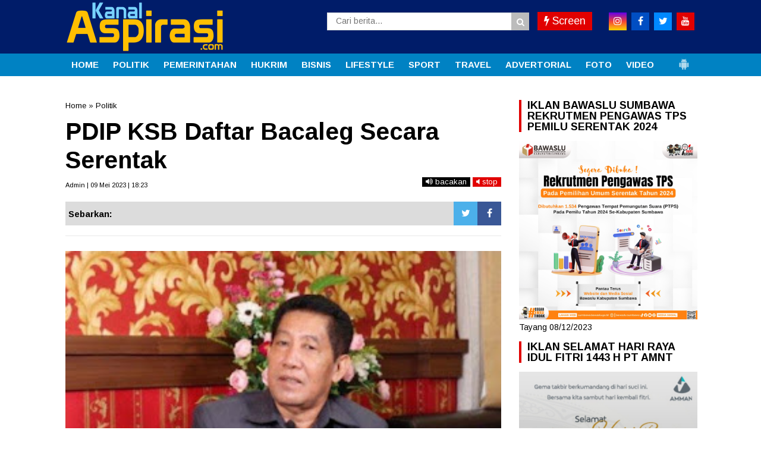

--- FILE ---
content_type: text/html; charset=utf-8
request_url: https://www.google.com/recaptcha/api2/aframe
body_size: 267
content:
<!DOCTYPE HTML><html><head><meta http-equiv="content-type" content="text/html; charset=UTF-8"></head><body><script nonce="vs5YARJeTsgJBrT1Zs2qKQ">/** Anti-fraud and anti-abuse applications only. See google.com/recaptcha */ try{var clients={'sodar':'https://pagead2.googlesyndication.com/pagead/sodar?'};window.addEventListener("message",function(a){try{if(a.source===window.parent){var b=JSON.parse(a.data);var c=clients[b['id']];if(c){var d=document.createElement('img');d.src=c+b['params']+'&rc='+(localStorage.getItem("rc::a")?sessionStorage.getItem("rc::b"):"");window.document.body.appendChild(d);sessionStorage.setItem("rc::e",parseInt(sessionStorage.getItem("rc::e")||0)+1);localStorage.setItem("rc::h",'1769305991551');}}}catch(b){}});window.parent.postMessage("_grecaptcha_ready", "*");}catch(b){}</script></body></html>

--- FILE ---
content_type: text/javascript; charset=UTF-8
request_url: https://www.kanalaspirasi.com/feeds/posts/default/?orderby=published&alt=json-in-script&callback=showrecentposts5
body_size: 43332
content:
// API callback
showrecentposts5({"version":"1.0","encoding":"UTF-8","feed":{"xmlns":"http://www.w3.org/2005/Atom","xmlns$openSearch":"http://a9.com/-/spec/opensearchrss/1.0/","xmlns$blogger":"http://schemas.google.com/blogger/2008","xmlns$georss":"http://www.georss.org/georss","xmlns$gd":"http://schemas.google.com/g/2005","xmlns$thr":"http://purl.org/syndication/thread/1.0","id":{"$t":"tag:blogger.com,1999:blog-2789420973454290569"},"updated":{"$t":"2026-01-24T14:25:54.730+08:00"},"category":[{"term":"Daerah"},{"term":"Peristiwa"},{"term":"Pilkada"},{"term":"Hukrim"},{"term":"Headline"},{"term":"Pemerintahan"},{"term":"Sport"},{"term":"Ekonomi"},{"term":"Bisnis"},{"term":"Politik"},{"term":"Lifestyle"},{"term":"Foto"},{"term":"Travel"},{"term":"Indonesia"},{"term":"Advertorial"},{"term":"Pendidikan"},{"term":"Iklan"},{"term":"Ekonom"},{"term":"Pemerintah Daerah"},{"term":"Video"},{"term":"Pemda"},{"term":"Berita Nasional"},{"term":"Pemilu"},{"term":"Budaya"},{"term":"Gaya"},{"term":"Opini"},{"term":"Sports"},{"term":"Event"},{"term":"Hukum"},{"term":"Kesehatan"},{"term":"Entertain"},{"term":"Finansial"},{"term":"Hukr"},{"term":"Parlementaria"},{"term":"Sprt"}],"title":{"type":"text","$t":"KanalAspirasi.com"},"subtitle":{"type":"html","$t":""},"link":[{"rel":"http://schemas.google.com/g/2005#feed","type":"application/atom+xml","href":"https:\/\/www.kanalaspirasi.com\/feeds\/posts\/default"},{"rel":"self","type":"application/atom+xml","href":"https:\/\/www.blogger.com\/feeds\/2789420973454290569\/posts\/default?alt=json-in-script\u0026orderby=published"},{"rel":"alternate","type":"text/html","href":"https:\/\/www.kanalaspirasi.com\/"},{"rel":"hub","href":"http://pubsubhubbub.appspot.com/"},{"rel":"next","type":"application/atom+xml","href":"https:\/\/www.blogger.com\/feeds\/2789420973454290569\/posts\/default?alt=json-in-script\u0026start-index=26\u0026max-results=25\u0026orderby=published"}],"author":[{"name":{"$t":"Unknown"},"email":{"$t":"noreply@blogger.com"},"gd$image":{"rel":"http://schemas.google.com/g/2005#thumbnail","width":"16","height":"16","src":"https:\/\/img1.blogblog.com\/img\/b16-rounded.gif"}}],"generator":{"version":"7.00","uri":"http://www.blogger.com","$t":"Blogger"},"openSearch$totalResults":{"$t":"6101"},"openSearch$startIndex":{"$t":"1"},"openSearch$itemsPerPage":{"$t":"25"},"entry":[{"id":{"$t":"tag:blogger.com,1999:blog-2789420973454290569.post-9104526229162412905"},"published":{"$t":"2026-01-24T07:47:00.004+08:00"},"updated":{"$t":"2026-01-24T07:47:53.496+08:00"},"category":[{"scheme":"http://www.blogger.com/atom/ns#","term":"Peristiwa"}],"title":{"type":"text","$t":"DPC PDI Perjuangan Lombok Timur Rayakat HUT Megawati ke-79, Potong Tumpeng hingga Resmikan Musholla"},"content":{"type":"html","$t":"\u003Cdiv class=\"separator\" style=\"clear: both; text-align: center;\"\u003E\u003Ca href=\"https:\/\/blogger.googleusercontent.com\/img\/b\/R29vZ2xl\/AVvXsEg2pRU56rVG1VtVN-aXzigXg3LRM64p2zFTwQ9i2jmJtZVtJzmsMgb4gcvn768nhP08TQeee_LOggXTUhVxt7-d5u0UquAzek1PPdrUvDPcq2JNrTVDk1pR9RfjN2dDcqM93mxIZtonEdy48wGDE2Wckr9JdM9bPaZvHyYclxOc3LDh1PAaWf2JPAqJQN2g\/s1600\/IMG-20260123-WA0299.jpg\" imageanchor=\"1\" style=\"margin-left: 1em; margin-right: 1em;\"\u003E\u003Cimg border=\"0\" data-original-height=\"901\" data-original-width=\"1600\" height=\"180\" src=\"https:\/\/blogger.googleusercontent.com\/img\/b\/R29vZ2xl\/AVvXsEg2pRU56rVG1VtVN-aXzigXg3LRM64p2zFTwQ9i2jmJtZVtJzmsMgb4gcvn768nhP08TQeee_LOggXTUhVxt7-d5u0UquAzek1PPdrUvDPcq2JNrTVDk1pR9RfjN2dDcqM93mxIZtonEdy48wGDE2Wckr9JdM9bPaZvHyYclxOc3LDh1PAaWf2JPAqJQN2g\/s320\/IMG-20260123-WA0299.jpg\" width=\"320\" \/\u003E\u003C\/a\u003E\u003C\/div\u003E\u003Cp\u003E\u003Cb\u003E\u003Ci\u003ELombok Timur, KA.\u003C\/i\u003E\u003C\/b\u003E\u003C\/p\u003E\u003Cp\u003EDewan Pimpinan Cabang (DPC) PDI Perjuangan Kabupaten Lombok Timur menggelar perayaan Hari Ulang Tahun (HUT) ke-79 Ketua Umum PDI Perjuangan, Megawati Soekarnoputri, yang berlangsung khidmat dan penuh kebersamaan bersama rakyat.\u003C\/p\u003E\u003Cp\u003EPerayaan tersebut dipimpin langsung oleh Ketua DPC PDI Perjuangan Lombok Timur, Ahmad Sukro, didampingi Sekretaris DPC PDI Perjuangan Lombok Timur yang juga Anggota DPRD Lombok Timur, Ahmad Amrullah. Acara turut dihadiri para pengurus, kader dan simpatisan PDI Perjuangan se-Kabupaten Lombok Timur.\u003C\/p\u003E\u003Cp\u003ERangkaian kegiatan diawali dengan pemotongan tumpeng bersama rakyat, di antaranya tokoh masyarakat, tokoh agama, tokoh adat dan pemuda. Bertempat di Musholla Al-Kautsar, Desa Rumbuk, Kecamatan Sakra, Lombok Timur pada Jumat (23\/1\/2026).\u003C\/p\u003E\u003Cp\u003EKegiatan itu sebagai simbol rasa syukur atas usia dan perjuangan panjang Megawati Soekarnoputri dalam membesarkan PDI Perjuangan sekaligus mengabdikan diri bagi bangsa dan negara.\u0026nbsp;\u003C\/p\u003E\u003Cp\u003EKetua DPC PDI Perjuangan Lombok Timur, Ahmad Sukro, dalam sambutannya menyampaikan rasa syukur mendalam atas peringatan HUT ke-79 Megawati Soekarnoputri. Ia menegaskan bahwa perayaan tersebut bukan sekadar seremoni, melainkan momentum untuk meneguhkan kembali jati diri kader PDI Perjuangan sebagai pembela kepentingan rakyat.\u003C\/p\u003E\u003Cp\u003E“Kita bersyukur kepada Allah SWT atas kesehatan dan umur panjang Ibu Megawati Soekarnoputri. Di usia ke-79 ini, beliau tetap menjadi simbol keteguhan ideologi dan keberpihakan pada wong cilik. Ibu Megawati selalu mengingatkan kita, seluruh kader PDI Perjuangan, untuk tidak pernah menjauh dari rakyat, membela kepentingan rakyat, dan selalu berada di tengah-tengah rakyat,” tegas Ahmad Sukro.\u003C\/p\u003E\u003Cp\u003EUsai pemotongan tumpeng, kegiatan dilanjutkan dengan peresmian Musholla Al-Kautsar yang berlokasi di Desa Rumbuk, Kecamatan Sakra, Kabupaten Lombok Timur. Musholla tersebut dipersembahkan untuk masyarakat setempat dan bersumber dari program aspirasi Ahmad Amrullah selaku Anggota DPRD dapil II Lombok Timur.\u003C\/p\u003E\u003Cp\u003EPeresmian Musholla Al-Kautsar menjadi wujud nyata komitmen PDI Perjuangan Lombok Timur dalam menghadirkan manfaat langsung bagi masyarakat, khususnya dalam mendukung sarana ibadah dan penguatan nilai-nilai sosial keagamaan.\u003C\/p\u003E\u003Cp\u003EMelalui perayaan HUT ke-79 Megawati Soekarnoputri ini, DPC PDI Perjuangan Lombok Timur menegaskan kembali semangat gotong royong, keberpihakan pada rakyat kecil, serta konsistensi menjalankan politik yang membumi dan berorientasi pada kepentingan masyarakat.\u003C\/p\u003E\u003Cp\u003E“Perayaan ini adalah pengingat bagi kami semua bahwa PDI Perjuangan tidak boleh lelah melayani rakyat. Politik harus punya wajah kemanusiaan. Apa yang kami lakukan hari ini—bersama rakyat, untuk rakyat—adalah perintah ideologis partai yang selalu ditekankan oleh Ibu Megawati,” ujar Ahmad Sukro.\u003C\/p\u003E\u003Cp\u003ESementara itu, Sekretaris DPC PDI Perjuangan Lombok Timur sekaligus Anggota DPRD Lombok Timur, Ahmad Amrullah, menyampaikan bahwa Musholla Al-Kautsar tersebut merupakan bentuk penyaluran aspirasi yang dipersembahkan sepenuhnya untuk masyarakat.\u0026nbsp;\u003C\/p\u003E\u003Cp\u003EIa berharap keberadaan musholla itu dapat dimanfaatkan sebaik-baiknya oleh warga sekitar sebagai sarana ibadah dan penguatan kebersamaan sosial.\u003C\/p\u003E\u003Cp\u003E“Musholla Al-Kautsar ini kami serahkan kepada masyarakat agar benar-benar bermanfaat dan menjadi tempat ibadah yang menumbuhkan kebersamaan serta nilai-nilai kebaikan. Peresmian musholla ini juga menjadi tanda bahwa PDI Perjuangan hadir, peduli, dan akan senantiasa berada di tengah-tengah rakyat,” ujar Ahmad Amrullah.\u003C\/p\u003E\u003Cp\u003EMenurut Ahmad Amrullah, perayaan HUT ke-79 Megawati Soekarnoputri dan peresmian Musholla Al-Kautsar tidak dapat dipisahkan dari nilai perjuangan PDI Perjuangan yang berpihak kepada rakyat. Ia menegaskan bahwa seluruh kerja politik dan pengabdian kader partai harus berangkat dari kebutuhan riil masyarakat.\u003C\/p\u003E\u003Cp\u003E“PDI Perjuangan tidak boleh berjarak dengan rakyat. Kami harus selalu hadir, membela kepentingan rakyat, dan memastikan setiap program yang kami perjuangkan benar-benar menyentuh kebutuhan masyarakat. Itulah garis perjuangan yang diajarkan oleh Ibu Megawati dan terus kami pegang,” tegas Ahmad Amrullah.(KA-01)\u003C\/p\u003E"},"link":[{"rel":"edit","type":"application/atom+xml","href":"https:\/\/www.blogger.com\/feeds\/2789420973454290569\/posts\/default\/9104526229162412905"},{"rel":"self","type":"application/atom+xml","href":"https:\/\/www.blogger.com\/feeds\/2789420973454290569\/posts\/default\/9104526229162412905"},{"rel":"alternate","type":"text/html","href":"https:\/\/www.kanalaspirasi.com\/2026\/01\/dpc-pdi-perjuangan-lombok-timur-rayakat.html","title":"DPC PDI Perjuangan Lombok Timur Rayakat HUT Megawati ke-79, Potong Tumpeng hingga Resmikan Musholla"}],"author":[{"name":{"$t":"Admin"},"uri":{"$t":"http:\/\/www.blogger.com\/profile\/16911141996638506401"},"email":{"$t":"noreply@blogger.com"},"gd$image":{"rel":"http://schemas.google.com/g/2005#thumbnail","width":"32","height":"32","src":"\/\/blogger.googleusercontent.com\/img\/b\/R29vZ2xl\/AVvXsEiUqScqx4FVfsOCAMY0rPjW9FYD3OjaGTrfAjLRAqQee1OMlMsU9a5HYKKW_QYTHICPYxQBIrYjdhLFfrz_u6DB1Cl-tat2kGzmAJQ2t4mRUlMRDCrfxtPVEgC2Xsd4mg\/s113\/d14.png"}}],"media$thumbnail":{"xmlns$media":"http://search.yahoo.com/mrss/","url":"https:\/\/blogger.googleusercontent.com\/img\/b\/R29vZ2xl\/AVvXsEg2pRU56rVG1VtVN-aXzigXg3LRM64p2zFTwQ9i2jmJtZVtJzmsMgb4gcvn768nhP08TQeee_LOggXTUhVxt7-d5u0UquAzek1PPdrUvDPcq2JNrTVDk1pR9RfjN2dDcqM93mxIZtonEdy48wGDE2Wckr9JdM9bPaZvHyYclxOc3LDh1PAaWf2JPAqJQN2g\/s72-c\/IMG-20260123-WA0299.jpg","height":"72","width":"72"}},{"id":{"$t":"tag:blogger.com,1999:blog-2789420973454290569.post-5843370029575466948"},"published":{"$t":"2026-01-22T19:18:00.002+08:00"},"updated":{"$t":"2026-01-22T19:18:38.671+08:00"},"category":[{"scheme":"http://www.blogger.com/atom/ns#","term":"Peristiwa"}],"title":{"type":"text","$t":"PWI Pusat Anugerahkan Anggota Kehormatan kepada Sultan HB X"},"content":{"type":"html","$t":"\u003Cdiv class=\"separator\" style=\"clear: both; text-align: center;\"\u003E\u003Ca href=\"https:\/\/blogger.googleusercontent.com\/img\/b\/R29vZ2xl\/AVvXsEjD7QVwRv8MxxVbnVoalPlOBNM2hITbYZhzjHQvDtPfJM2jiprBjCKLZO5dj0cVew28BMr62Pfe5Rt4gN3INE2_hAIF4Lb6KRb9ZhP03cKI8puUgCuipn1KGC2B80RdtcU0lH-OEBwyfTqE98nRid3m7ZiCu-tqTzoOOr9o41pR8MfEx7L53GueRcYTzsQs\/s719\/IMG_20260122_191727.jpg\" imageanchor=\"1\" style=\"margin-left: 1em; margin-right: 1em;\"\u003E\u003Cimg border=\"0\" data-original-height=\"686\" data-original-width=\"719\" height=\"305\" src=\"https:\/\/blogger.googleusercontent.com\/img\/b\/R29vZ2xl\/AVvXsEjD7QVwRv8MxxVbnVoalPlOBNM2hITbYZhzjHQvDtPfJM2jiprBjCKLZO5dj0cVew28BMr62Pfe5Rt4gN3INE2_hAIF4Lb6KRb9ZhP03cKI8puUgCuipn1KGC2B80RdtcU0lH-OEBwyfTqE98nRid3m7ZiCu-tqTzoOOr9o41pR8MfEx7L53GueRcYTzsQs\/s320\/IMG_20260122_191727.jpg\" width=\"320\" \/\u003E\u003C\/a\u003E\u003C\/div\u003E\u003Cp\u003E\u003Cb\u003E\u003Ci\u003EYogyakarta, KA.\u003C\/i\u003E\u003C\/b\u003E\u003C\/p\u003E\u003Cp\u003EPersatuan Wartawan Indonesia (PWI) Pusat menganugerahkan status Anggota Kehormatan PWI kepada Gubernur Daerah Istimewa Yogyakarta (DIY), Sri Sultan Hamengku Buwono X. Sultan HB X tercatat sebagai tokoh pemimpin daerah pertama di Yogyakarta yang menerima kartu Anggota Kehormatan PWI.\u003C\/p\u003E\u003Cp\u003EProsesi penganugerahan anggota kehormatan PWI untuk Gubernur DIY\u0026nbsp; Sri Sultan Hamengku Buwono X diawali dengan pembacaan ketetapan oleh Sekretaris Jenderal PWI Pusat, Zulmansyah Sekedang.\u003C\/p\u003E\u003Cp\u003EPenganugerahan tersebut berlangsung dalam agenda Pelantikan Pengurus PWI DIY yang digelar di Gedhong Pracimosono, Kompleks Kepatihan, Kamis (22\/1). Penghargaan ini diberikan sebagai bentuk apresiasi atas kontribusi Sri Sultan dalam menjaga kemerdekaan pers serta membangun relasi yang harmonis antara pemerintah dan insan media.\u003C\/p\u003E\u003Cp\u003ESelain menerima kartu kehormatan, Sultan juga menerima sertifikat dan jas PWI yang dikenakan langsung oleh Ketua PWI Pusat, Akhmad Munir.\u003C\/p\u003E\u003Cp\u003ESri Sultan Hamengku Buwono X menyampaikan bahwa pemerintah dan pers memiliki peran yang berbeda, namun sama-sama penting dalam menopang kehidupan demokrasi dan kepentingan publik. Menurutnya, relasi yang terbangun secara sehat akan berdampak langsung pada kenyamanan dan rasa aman masyarakat.\u003C\/p\u003E\u003Cp\u003E“Pemerintah dan pers itu bagaikan tiang pancang pada sebuah jembatan. Penempatannya berbeda, tetapi sama-sama menjadi soko guru jembatan tersebut,” ujar Sultan HB X kepada awak media usai acara.\u003C\/p\u003E\u003Cp\u003E“Bagaimana pemerintah dan pers saling menyangga dengan baik, dengan harapan jembatan itu dilalui publik dan rakyat merasa nyaman serta aman,” imbuhnya.\u003C\/p\u003E\u003Cp\u003ESementara itu, Ketua Umum PWI Pusat, Akhmad Munir, menjelaskan bahwa status Anggota Kehormatan PWI diberikan kepada tokoh nasional yang dinilai memiliki kepedulian terhadap kemerdekaan pers serta mampu menjaga hubungan konstruktif dengan komunitas jurnalis.\u003C\/p\u003E\u003Cp\u003E“Kami dari PWI Pusat memberikan anugerah Anggota Kehormatan PWI kepada Gubernur Yogyakarta,” kata Akhmad Munir.\u003C\/p\u003E\u003Cp\u003EMenurutnya, terdapat sejumlah kriteria penerima Anggota Kehormatan PWI, antara lain memiliki kepedulian terhadap kemerdekaan pers, memelihara hubungan yang baik dengan insan pers, serta turut berkontribusi bagi organisasi PWI.\u003C\/p\u003E\u003Cp\u003E“Beliau adalah tokoh pemimpin daerah di Yogyakarta yang pertama menerima Kartu Anggota Kehormatan PWI,” pungkasnya.\u003C\/p\u003E\u003Cp\u003EDalam kepengurusan PWI DIY terdapat nama-nama sebagai penasihat GKR Mangkubumi, Prof. Dr. Drs. Edy Suandi Hamid, Drs. A. Hafid Asrom, MM, Prof. Dr. Suyanto dan Ki Bambang Widodo.\u003C\/p\u003E\u003Cp\u003EDi jajaran dewan pakar ada nama Prof Dr. Muchlas, Prof. Dr. Sujito, SH, MSi, Prof. Pardimin, PhD, Dr. Aciel Suyanto, SH,MH, Dr. Esti Susilarti, M. Par, Dr. TM. Luthfi Yazid, SH, LL.M., dan Ahmad Subagya.\u003C\/p\u003E\u003Cp\u003ESetelah penganugerahan penghargaan kepada Hamengku Buwono X oleh PWI Pusat sebagai anggota kehormatan PWI, Sri Sultan Hamengku Buwono X menyampaikan sambutannya.\u0026nbsp;\u003C\/p\u003E\u003Cp\u003ESri Sultan memberikan tanggapan atas pidato Ketua PWI DIY, Hudono dan Ketua Umum DPP PWI Pusat Akhmad Munir terkait usulan agar Yogya menjadi Pusat Pers Pancasila. Sri Sultan (ngarso dalem) mengusulkan agar diadakan studi akademik tentang itu. Jika studi akademik memberikan lampu hijau maka Sri Sultan Hamengku Buwono X akan berkomunikasi dengan DPRD. \"Jika semuanya oke maka gagasan menjadikan Yogya sebagai pusat pers Pancasila juga akan jalan,\" ujarnya.(KA-01)\u003C\/p\u003E"},"link":[{"rel":"edit","type":"application/atom+xml","href":"https:\/\/www.blogger.com\/feeds\/2789420973454290569\/posts\/default\/5843370029575466948"},{"rel":"self","type":"application/atom+xml","href":"https:\/\/www.blogger.com\/feeds\/2789420973454290569\/posts\/default\/5843370029575466948"},{"rel":"alternate","type":"text/html","href":"https:\/\/www.kanalaspirasi.com\/2026\/01\/pwi-pusat-anugerahkan-anggota.html","title":"PWI Pusat Anugerahkan Anggota Kehormatan kepada Sultan HB X"}],"author":[{"name":{"$t":"Admin"},"uri":{"$t":"http:\/\/www.blogger.com\/profile\/16911141996638506401"},"email":{"$t":"noreply@blogger.com"},"gd$image":{"rel":"http://schemas.google.com/g/2005#thumbnail","width":"32","height":"32","src":"\/\/blogger.googleusercontent.com\/img\/b\/R29vZ2xl\/AVvXsEiUqScqx4FVfsOCAMY0rPjW9FYD3OjaGTrfAjLRAqQee1OMlMsU9a5HYKKW_QYTHICPYxQBIrYjdhLFfrz_u6DB1Cl-tat2kGzmAJQ2t4mRUlMRDCrfxtPVEgC2Xsd4mg\/s113\/d14.png"}}],"media$thumbnail":{"xmlns$media":"http://search.yahoo.com/mrss/","url":"https:\/\/blogger.googleusercontent.com\/img\/b\/R29vZ2xl\/AVvXsEjD7QVwRv8MxxVbnVoalPlOBNM2hITbYZhzjHQvDtPfJM2jiprBjCKLZO5dj0cVew28BMr62Pfe5Rt4gN3INE2_hAIF4Lb6KRb9ZhP03cKI8puUgCuipn1KGC2B80RdtcU0lH-OEBwyfTqE98nRid3m7ZiCu-tqTzoOOr9o41pR8MfEx7L53GueRcYTzsQs\/s72-c\/IMG_20260122_191727.jpg","height":"72","width":"72"}},{"id":{"$t":"tag:blogger.com,1999:blog-2789420973454290569.post-6977057116083883635"},"published":{"$t":"2026-01-22T19:09:00.001+08:00"},"updated":{"$t":"2026-01-22T19:09:09.863+08:00"},"category":[{"scheme":"http://www.blogger.com/atom/ns#","term":"Daerah"}],"title":{"type":"text","$t":"HUT ke-67 Kabupaten Sumbawa Tegaskan Arah Menuju Daerah Unggul"},"content":{"type":"html","$t":"\u003Cp\u003E\u0026nbsp;\u003C\/p\u003E\u003Cdiv class=\"separator\" style=\"clear: both; text-align: center;\"\u003E\u003Ca href=\"https:\/\/blogger.googleusercontent.com\/img\/b\/R29vZ2xl\/AVvXsEgmA2GPJcVbxh895wjMqrJldagba8-uSPn60K2JIo400HCWOmXtM4pCfcRnzlLhF1_mEuFAt8R8BZMY7HUZ5OIhqX8424s5E9TLnTA6rhmpqI2o6xouKPzDc3lnpaff5EWgasCfvBoZ1UjQafhjY7b3hTxNa7wIYfpqYYp4Wj9u1xM4rlI2_W7zls4A4iVs\/s901\/FB_IMG_17690761587024377.jpg\" imageanchor=\"1\" style=\"margin-left: 1em; margin-right: 1em;\"\u003E\u003Cimg border=\"0\" data-original-height=\"901\" data-original-width=\"720\" src=\"https:\/\/blogger.googleusercontent.com\/img\/b\/R29vZ2xl\/AVvXsEgmA2GPJcVbxh895wjMqrJldagba8-uSPn60K2JIo400HCWOmXtM4pCfcRnzlLhF1_mEuFAt8R8BZMY7HUZ5OIhqX8424s5E9TLnTA6rhmpqI2o6xouKPzDc3lnpaff5EWgasCfvBoZ1UjQafhjY7b3hTxNa7wIYfpqYYp4Wj9u1xM4rlI2_W7zls4A4iVs\/s16000\/FB_IMG_17690761587024377.jpg\" \/\u003E\u003C\/a\u003E\u003C\/div\u003E\u003Cp\u003E\u003C\/p\u003E\u003Cp\u003E\u003Cb\u003E\u003Ci\u003ESumbawa Besar, KA.\u003C\/i\u003E\u003C\/b\u003E\u003C\/p\u003E\u003Cp\u003EPemerintah Kabupaten Sumbawa memperingati Hari Ulang Tahun (HUT) ke-67 Kabupaten Sumbawa Tahun 2026 dengan menggelar upacara bendera yang berlangsung khidmat di Halaman Kantor Bupati Sumbawa, Kamis (22\/01\/2026). Meski diguyur hujan, semangat kebersamaan tetap terasa kuat di antara seluruh peserta upacara yang hadir.\u003C\/p\u003E\u003Cp\u003E\u003C\/p\u003E\u003Cdiv class=\"separator\" style=\"clear: both; text-align: center;\"\u003E\u003Ca href=\"https:\/\/blogger.googleusercontent.com\/img\/b\/R29vZ2xl\/AVvXsEh3792j6YFMekPV0XqXj_FjdRU4kPzMkpLsPSrU8GZdZyqpQbfT6KQMO68ZqSanGqrV1LmWy4e6luwtIkaY8NJ7A_QK1qSf5-2GlhSxS6B2C6qZNZ4TS6wH5yNhJZhXtuOLjuG8OcoGoJNDiPf6bSFRGjETmR_hq74Fj-GZaf-GzdDbq5OfYmXGonOCRc3a\/s901\/FB_IMG_17690762350987480.jpg\" imageanchor=\"1\" style=\"margin-left: 1em; margin-right: 1em;\"\u003E\u003Cimg border=\"0\" data-original-height=\"901\" data-original-width=\"720\" height=\"320\" src=\"https:\/\/blogger.googleusercontent.com\/img\/b\/R29vZ2xl\/AVvXsEh3792j6YFMekPV0XqXj_FjdRU4kPzMkpLsPSrU8GZdZyqpQbfT6KQMO68ZqSanGqrV1LmWy4e6luwtIkaY8NJ7A_QK1qSf5-2GlhSxS6B2C6qZNZ4TS6wH5yNhJZhXtuOLjuG8OcoGoJNDiPf6bSFRGjETmR_hq74Fj-GZaf-GzdDbq5OfYmXGonOCRc3a\/s320\/FB_IMG_17690762350987480.jpg\" width=\"256\" \/\u003E\u003C\/a\u003E\u003C\/div\u003E\u003Cbr \/\u003EUpacara peringatan HUT ke-67 Kabupaten Sumbawa tahun ini mengusung tema “Gerak Bersama, Sumbawa Unggul” sebagai refleksi semangat kolektif dalam membangun daerah yang berdaya saing, berkelanjutan, dan berpihak pada kesejahteraan rakyat. Puluhan peserta upacara yang terdiri dari unsur TNI–Polri, Aparatur Sipil Negara (ASN), pelajar, tokoh agama, serta masyarakat umum mengikuti seluruh rangkaian upacara dengan penuh disiplin dan rasa khidmat.\u003Cp\u003E\u003C\/p\u003E\u003Cp\u003ETurut hadir dalam upacara tersebut Gubernur Nusa Tenggara Barat Dr. H. Lalu Muhammad Iqbal beserta Ibu Hj. Sinta Agathia M. Iqbal, Wakil Bupati Sumbawa Drs. H. Mohamad Ansori beserta Ibu Dra. Hj. Sudarti Mohamad Ansori, Ketua Tim Penggerak PKK Kabupaten Sumbawa Hj. Ida Fitria Syarafuddin Jarot, SE, para bupati\/wali kota se-Provinsi NTB atau yang mewakili, para mantan bupati dan wakil bupati Sumbawa beserta pasangan, pimpinan dan anggota DPRD Kabupaten Sumbawa, Forkopimda, kepala perangkat daerah, pimpinan instansi vertikal, BUMN\/BUMD, akademisi, tokoh masyarakat, tokoh agama, insan pers, serta berbagai unsur undangan lainnya.\u003C\/p\u003E\u003Cp\u003EBertindak sebagai Inspektur Upacara, Bupati Sumbawa Ir. H. Syarafuddin Jarot, M.P., memimpin langsung jalannya upacara. Perwira Upacara dijabat oleh Kapten Arh. Dedy Biantoro (Danramil 1607-06\/Lape Lopok), sedangkan Komandan Upacara oleh Kapten Cba Ruslan (Danramil 1607-02\/Empang).\u003C\/p\u003E\u003Cp\u003EPasukan Pengibar Bendera Merah Putih terdiri dari putra-putri terbaik Kabupaten Sumbawa. Komandan Pasukan dipercayakan kepada I Putu Arya Pratama Putra (SMA Negeri 2 Sumbawa Besar), pembawa bendera Meyladova Safitrie (SMA Negeri 1 Sumbawa Besar), pembentang bendera Rizki Ariyanto (SMA Negeri 1 Sumbawa Besar\/Paskibraka Provinsi NTB 2024), penggerek bendera M. Sulthan Fahmi (SMA Negeri 2 Sumbawa Besar), serta pengatur bendera Mutia Yuningsih (SMA Negeri 3 Sumbawa Besar\/Paskibraka Nasional 2025). Seluruh pasukan menjalankan tugas dengan disiplin dan penuh tanggung jawab.\u003C\/p\u003E\u003Cp\u003EDalam sambutannya, Bupati Sumbawa Ir. H. syarafuddin Jarot, M. P menyampaikan bahwa peringatan HUT ke-67 Kabupaten Sumbawa menjadi momentum refleksi sekaligus peneguhan arah pembangunan daerah.\u0026nbsp;\u003C\/p\u003E\u003Cp\u003EIa menegaskan bahwa satu tahun pertama kepemimpinan Jarot–Ansori difokuskan pada konsolidasi dan penguatan fondasi tata kelola pemerintahan, termasuk penyusunan RPJMD 2025–2029.\u003C\/p\u003E\u003Cp\u003EBerbagai langkah pembenahan terus dilakukan, mulai dari pengelolaan keuangan daerah yang kembali meraih opini Wajar Tanpa Pengecualian (WTP), percepatan digitalisasi pengawasan, hingga penataan arah pembangunan agar lebih terukur dan berpihak pada kebutuhan masyarakat.\u003C\/p\u003E\u003Cp\u003EDalam bidang pembangunan manusia dan ekonomi, Pemerintah Kabupaten Sumbawa menempatkan penguatan sumber daya manusia sebagai investasi strategis jangka panjang. Program makan bergizi gratis, operasional Sekolah Rakyat, pembangunan Balai Latihan Kerja, serta pemberian beasiswa kedokteran dan farmasi menjadi wujud komitmen peningkatan kualitas manusia Sumbawa. Di sektor ekonomi, pembangunan digerakkan dari desa melalui Koperasi Merah Putih, penguatan UMKM, kampung nelayan, serta dorongan hilirisasi komoditas unggulan.\u003C\/p\u003E\u003Cp\u003E“Kami tidak ingin Sumbawa selamanya hanya menjual bahan mentah, tetapi menjadi daerah pencipta nilai tambah dan penggerak ekonomi berbasis produksi,” tegas Bupati.\u003C\/p\u003E\u003Cp\u003EPembangunan infrastruktur, pertanian, lingkungan, dan kawasan strategis juga terus didorong secara bertahap dan berkelanjutan, mulai dari peningkatan indeks jalan mantap, pembangunan jalan wilayah selatan melalui program Inpres Jalan Daerah, penguatan ketahanan pangan, hingga pelaksanaan program Sumbawa Hijau Lestari serta pengembangan ekonomi biru kawasan Samota. Seluruh ikhtiar tersebut dirangkai dalam Program Unggulan Jarot–Ansori dengan semangat kolaborasi.\u003C\/p\u003E\u003Cp\u003EBupati menegaskan bahwa kemajuan Sumbawa tidak dibangun oleh satu periode kepemimpinan, melainkan oleh kebersamaan, kerja yang jujur, serta komitmen bersama untuk menjaga keberlanjutan daerah demi generasi mendatang.\u003C\/p\u003E\u003Cp\u003EUpacara peringatan HUT ke-67 Kabupaten Sumbawa ditutup dengan penyerahan berbagai penghargaan dan bantuan sosial sebagai bentuk apresiasi dan kepedulian pemerintah daerah. Seluruh rangkaian kegiatan berlangsung aman, lancar, dan penuh kebersamaan.\u003C\/p\u003E\u003Cp\u003EPeringatan hari jadi ini menjadi pengingat bahwa pembangunan Kabupaten Sumbawa tidak semata diukur dari infrastruktur fisik, tetapi juga dari kekuatan nilai kebersamaan, gotong royong, dan spiritualitas masyarakatnya. Memasuki usia ke-67 tahun, Kabupaten Sumbawa terus meneguhkan diri sebagai rumah bersama yang menyatukan langkah dan harapan seluruh warganya menuju masa depan yang unggul, maju, dan sejahtera.(KA-01)\u003C\/p\u003E"},"link":[{"rel":"edit","type":"application/atom+xml","href":"https:\/\/www.blogger.com\/feeds\/2789420973454290569\/posts\/default\/6977057116083883635"},{"rel":"self","type":"application/atom+xml","href":"https:\/\/www.blogger.com\/feeds\/2789420973454290569\/posts\/default\/6977057116083883635"},{"rel":"alternate","type":"text/html","href":"https:\/\/www.kanalaspirasi.com\/2026\/01\/hut-ke-67-kabupaten-sumbawa-tegaskan.html","title":"HUT ke-67 Kabupaten Sumbawa Tegaskan Arah Menuju Daerah Unggul"}],"author":[{"name":{"$t":"Admin"},"uri":{"$t":"http:\/\/www.blogger.com\/profile\/16911141996638506401"},"email":{"$t":"noreply@blogger.com"},"gd$image":{"rel":"http://schemas.google.com/g/2005#thumbnail","width":"32","height":"32","src":"\/\/blogger.googleusercontent.com\/img\/b\/R29vZ2xl\/AVvXsEiUqScqx4FVfsOCAMY0rPjW9FYD3OjaGTrfAjLRAqQee1OMlMsU9a5HYKKW_QYTHICPYxQBIrYjdhLFfrz_u6DB1Cl-tat2kGzmAJQ2t4mRUlMRDCrfxtPVEgC2Xsd4mg\/s113\/d14.png"}}],"media$thumbnail":{"xmlns$media":"http://search.yahoo.com/mrss/","url":"https:\/\/blogger.googleusercontent.com\/img\/b\/R29vZ2xl\/AVvXsEgmA2GPJcVbxh895wjMqrJldagba8-uSPn60K2JIo400HCWOmXtM4pCfcRnzlLhF1_mEuFAt8R8BZMY7HUZ5OIhqX8424s5E9TLnTA6rhmpqI2o6xouKPzDc3lnpaff5EWgasCfvBoZ1UjQafhjY7b3hTxNa7wIYfpqYYp4Wj9u1xM4rlI2_W7zls4A4iVs\/s72-c\/FB_IMG_17690761587024377.jpg","height":"72","width":"72"}},{"id":{"$t":"tag:blogger.com,1999:blog-2789420973454290569.post-4740802364631685826"},"published":{"$t":"2026-01-22T17:55:00.001+08:00"},"updated":{"$t":"2026-01-22T17:55:21.116+08:00"},"category":[{"scheme":"http://www.blogger.com/atom/ns#","term":"Peristiwa"}],"title":{"type":"text","$t":"HUT ke 67 Sumbawa, Bupati Serahkan Lencana Karya Satya, Truk Tangki Air dan Ambulance "},"content":{"type":"html","$t":"\u003Cdiv class=\"separator\" style=\"clear: both; text-align: center;\"\u003E\u003Ca href=\"https:\/\/blogger.googleusercontent.com\/img\/b\/R29vZ2xl\/AVvXsEgXOBa-9nz7Z07MLLaFWXtRJc6vhLcVtnS5MrN-7nYLUBzj1p5F34k3UasTBRwIT00lCbLhtLQCpiqfxCa7Q_dUUbtNc1WjRIcGjUnxizETKF5jPl2-l0NWbiaYMp8K7ZXmEV2XRncJFlDtDqMIU-oGZs1abQ4s2bVhtLZLJC01VuV4NtUjD55Gc_k2KYKc\/s720\/FB_IMG_17690748506289025.jpg\" imageanchor=\"1\" style=\"margin-left: 1em; margin-right: 1em;\"\u003E\u003Cimg border=\"0\" data-original-height=\"481\" data-original-width=\"720\" height=\"214\" src=\"https:\/\/blogger.googleusercontent.com\/img\/b\/R29vZ2xl\/AVvXsEgXOBa-9nz7Z07MLLaFWXtRJc6vhLcVtnS5MrN-7nYLUBzj1p5F34k3UasTBRwIT00lCbLhtLQCpiqfxCa7Q_dUUbtNc1WjRIcGjUnxizETKF5jPl2-l0NWbiaYMp8K7ZXmEV2XRncJFlDtDqMIU-oGZs1abQ4s2bVhtLZLJC01VuV4NtUjD55Gc_k2KYKc\/s320\/FB_IMG_17690748506289025.jpg\" width=\"320\" \/\u003E\u003C\/a\u003E\u003C\/div\u003E\u003Cp\u003E\u003Cb\u003E\u003Ci\u003ESumbawa Besar, KA.\u003C\/i\u003E\u003C\/b\u003E\u003C\/p\u003E\u003Cp\u003EDalam rangka Hari Ulang Tahun ke 67 Kabupaten Sumbawa, Bupati Sumbawa - Ir.H. Syarafuddin Jarot, MP, bertindak sebagai Instruktur Upacara, pada upacara tersebut turut hadir, Gubernur Nusa Tenggara Barat, para Bupati se pulau sumbawa, Wakil Bupati Sumbawa, Forkopimda, Sekda, para Mantan Bupati dan Wakil Bupati Sumbawa, Ketua PKK\u0026nbsp; Provinsi dan Ketua PKK Kabupaten Sumbawa, Ketua Dharma Wanita Kabupaten Sumbawa, Ketua GOW Kabupaten Sumbawa, Kepala OPD, Kepala BUMN\/BUMD, Para Camat, para Lurah\/Kepala Desa, Tokoh Agama,dan Tokoh Masyarakat, acara bertempat di Halaman Kantor Bupati Sumbawa, Kamis (22\/1\/2026).\u003C\/p\u003E\u003Cp\u003E\u003C\/p\u003E\u003Cdiv class=\"separator\" style=\"clear: both; text-align: center;\"\u003E\u003Ca href=\"https:\/\/blogger.googleusercontent.com\/img\/b\/R29vZ2xl\/AVvXsEgx9EL7P83eTktxYHewejW0p46cNnfI9kdWyOgIaxDyo-Q33m0RzomLNPco8Zoox2BC_4APMMcUuStByl-DYmr-ML2tZSa3Q7Rb0h-LQs-mtKYYkrKDbmOXU2aPbdewiQ0FP3ubOsx7od6qaKlcwkU0TWPPEWLsbHAlEh0niLW73x7fWAcRG0i1lsuMyo3K\/s720\/FB_IMG_17690749037524114.jpg\" imageanchor=\"1\" style=\"margin-left: 1em; margin-right: 1em;\"\u003E\u003Cimg border=\"0\" data-original-height=\"481\" data-original-width=\"720\" height=\"214\" src=\"https:\/\/blogger.googleusercontent.com\/img\/b\/R29vZ2xl\/AVvXsEgx9EL7P83eTktxYHewejW0p46cNnfI9kdWyOgIaxDyo-Q33m0RzomLNPco8Zoox2BC_4APMMcUuStByl-DYmr-ML2tZSa3Q7Rb0h-LQs-mtKYYkrKDbmOXU2aPbdewiQ0FP3ubOsx7od6qaKlcwkU0TWPPEWLsbHAlEh0niLW73x7fWAcRG0i1lsuMyo3K\/s320\/FB_IMG_17690749037524114.jpg\" width=\"320\" \/\u003E\u003C\/a\u003E\u003C\/div\u003E\u003Cbr \/\u003EDalam Amanatnya, Bupati Sumbawa Ir H. Syarafuddin Jarot MP,\u0026nbsp; menyampaikan bahwa 67 tahun bukanlah usia muda, tetapi usia yang menyimpan jejak perjuangan, kerja keras, dan kegagalan yang mengajarkan kebijaksanaan.\u0026nbsp;\u003Cp\u003E\u003C\/p\u003E\u003Cp\u003E\u003C\/p\u003E\u003Cdiv class=\"separator\" style=\"clear: both; text-align: center;\"\u003E\u003Ca href=\"https:\/\/blogger.googleusercontent.com\/img\/b\/R29vZ2xl\/AVvXsEiYO6tZurJCAANLpMDpMpHuGjrz_l4v6fWsqmgd8CLKjIkNN8yQxoM0lKBybCreFD9sig5epNWHtcOnxGHRQHJSwQG_EwPgCxPS5BVfkQuzRF8anS_IyDWCoJsEEbxD5NbRL6uFWWNd59uF2_pgMXuNzLQiTsTwdJPUGOzhKfLLPPhRqX3wOWD26iyXzucr\/s720\/FB_IMG_17690748794929410.jpg\" imageanchor=\"1\" style=\"margin-left: 1em; margin-right: 1em;\"\u003E\u003Cimg border=\"0\" data-original-height=\"481\" data-original-width=\"720\" height=\"214\" src=\"https:\/\/blogger.googleusercontent.com\/img\/b\/R29vZ2xl\/AVvXsEiYO6tZurJCAANLpMDpMpHuGjrz_l4v6fWsqmgd8CLKjIkNN8yQxoM0lKBybCreFD9sig5epNWHtcOnxGHRQHJSwQG_EwPgCxPS5BVfkQuzRF8anS_IyDWCoJsEEbxD5NbRL6uFWWNd59uF2_pgMXuNzLQiTsTwdJPUGOzhKfLLPPhRqX3wOWD26iyXzucr\/s320\/FB_IMG_17690748794929410.jpg\" width=\"320\" \/\u003E\u003C\/a\u003E\u003C\/div\u003E\u003Cbr \/\u003EBupati juga menekankan pentingnya menjaga keberlanjutan sumber daya alam dan lingkungan dengan melaksanakan penanaman pohon di berbagai kecamatan yang ada di kabupaten Sumbawa.\u003Cp\u003E\u003C\/p\u003E\u003Cp\u003ELebih lanjut Bupati Sumbawa mengatakan, bahwa pemerintah daerah telah melakukan berbagai inovasi pembiayaan bagi petani dan UMKM.\u0026nbsp;\u003C\/p\u003E\u003Cp\u003EIa juga menekankan pentingnya meningkatkan kualitas hidup masyarakat melalui program-program pembangunan,\u003C\/p\u003E\u003Cp\u003E\"Sejumlah program unggulan yang telah dijalankan oleh Pemerintah Kabupaten Sumbawa, seperti,\u0026nbsp; program makanan bergizi gratis, sekolah rakyat, pelatihan keterampilan, dan beasiswa kedokteran serta dalam bidang keagamaan.,\"ujar Bupati.\u003C\/p\u003E\u003Cp\u003EBupati juga menyampaikan, Perayaan hari ulang tahun ke-67 Kabupaten Sumbawa ini juga diisi dengan berbagai kegiatan, termasuk peresmian gedung-gedung baru, pameran produk UMKM, dan pertunjukan seni budaya.\u003C\/p\u003E\u003Cp\u003E\"Kami mengajak masyarakat untuk merawat Sumbawa dengan kerja yang jujur, terbuka, dan hati yang berpihak kepada rakyat.\" cetusnya.\u003C\/p\u003E\u003Cp\u003E\"Pada usia ke 67 tahun ini, Kabupaten Sumbawa mengajarkan kita satu hal, daerah ini tidak dibangun oleh satu orang, bukan\u0026nbsp; dibangun oleh satu jabatan atau\u0026nbsp; satu periode jabatan, namun dibangun oleh kebersamaan, keberanian pemimpin mengambil keputusan mengelola ruang hidup secara bertanggung jawab demi keberlanjutan generasi, mari kita rawat sumbawa dengan kerja yang jujur yang terbuka dan hati yang berpihak kepada rakyat, Dirgahayu Kabupaten Sumbawa yang ke 67,\"tutupnya.\u003C\/p\u003E\u003Cp\u003EPada kegiatan tersebut Bupati Sumbawa menyerahkan\u0026nbsp; lencana\u0026nbsp; karya satya kepada tiga orang penerima yaitu, 10 tahun adalah Kepala Dinas PU Kabupaten Sumbawa-Muhammad Sofyan,ST,\u0026nbsp; yang 20 Tahun Kepala Dinas Lingkungan Hidup - Pipin Sakti Bitongo dan yang 30 tahun Kasatpol pp - Abdul Haris, S.Sos\u003C\/p\u003E\u003Cp\u003ESelain itu juga Bupati menyerahkan truk tangki air satu unit, dari Badan Nasional Penanggulangan Bencana kepada BPBD kabupaten sumbawa dan penyerahan Mobil Ambulance Desa tiga unit adapun yang menerima adalah Desa Emang Lestari Kecamatan Lunyuk, Desa Labuan Jambu kecamatan Tarano dan Desa Labuhan Ijuk Kecamatan Moyo Hilir\u003C\/p\u003E\u003Cp\u003EPada kegiatan tersebut dilakukan penandatanganan MoU antara pemerintah Kabupaten Sumbawa dengan PT Amman Mineral Nusa Tenggara tentang pengembangan program Balai Latihan Kerja di Kabupaten Sumbawa.(KA-01)\u003C\/p\u003E"},"link":[{"rel":"edit","type":"application/atom+xml","href":"https:\/\/www.blogger.com\/feeds\/2789420973454290569\/posts\/default\/4740802364631685826"},{"rel":"self","type":"application/atom+xml","href":"https:\/\/www.blogger.com\/feeds\/2789420973454290569\/posts\/default\/4740802364631685826"},{"rel":"alternate","type":"text/html","href":"https:\/\/www.kanalaspirasi.com\/2026\/01\/hut-ke-67-sumbawa-bupati-serahkan.html","title":"HUT ke 67 Sumbawa, Bupati Serahkan Lencana Karya Satya, Truk Tangki Air dan Ambulance "}],"author":[{"name":{"$t":"Admin"},"uri":{"$t":"http:\/\/www.blogger.com\/profile\/16911141996638506401"},"email":{"$t":"noreply@blogger.com"},"gd$image":{"rel":"http://schemas.google.com/g/2005#thumbnail","width":"32","height":"32","src":"\/\/blogger.googleusercontent.com\/img\/b\/R29vZ2xl\/AVvXsEiUqScqx4FVfsOCAMY0rPjW9FYD3OjaGTrfAjLRAqQee1OMlMsU9a5HYKKW_QYTHICPYxQBIrYjdhLFfrz_u6DB1Cl-tat2kGzmAJQ2t4mRUlMRDCrfxtPVEgC2Xsd4mg\/s113\/d14.png"}}],"media$thumbnail":{"xmlns$media":"http://search.yahoo.com/mrss/","url":"https:\/\/blogger.googleusercontent.com\/img\/b\/R29vZ2xl\/AVvXsEgXOBa-9nz7Z07MLLaFWXtRJc6vhLcVtnS5MrN-7nYLUBzj1p5F34k3UasTBRwIT00lCbLhtLQCpiqfxCa7Q_dUUbtNc1WjRIcGjUnxizETKF5jPl2-l0NWbiaYMp8K7ZXmEV2XRncJFlDtDqMIU-oGZs1abQ4s2bVhtLZLJC01VuV4NtUjD55Gc_k2KYKc\/s72-c\/FB_IMG_17690748506289025.jpg","height":"72","width":"72"}},{"id":{"$t":"tag:blogger.com,1999:blog-2789420973454290569.post-3443621924964261054"},"published":{"$t":"2026-01-22T06:35:00.004+08:00"},"updated":{"$t":"2026-01-22T06:38:05.475+08:00"},"category":[{"scheme":"http://www.blogger.com/atom/ns#","term":"Daerah"}],"title":{"type":"text","$t":"Pakai Motor Trail, Gubernur NTB dan Bupati Sumbawa Tinjau Kondisi Jalan Rusak "},"content":{"type":"html","$t":"\u003Cdiv class=\"separator\" style=\"clear: both; text-align: center;\"\u003E\u003Ca href=\"https:\/\/blogger.googleusercontent.com\/img\/b\/R29vZ2xl\/AVvXsEjR_bWdnOmREKM3cs7WPHunZLUvR19o716WpkJjxOti4GUAaWGv6QBW3SZ6rGu20DyR1WKZBThTFC5L7XF5smWjgLA5-PqA6SqdeovsFuT80mQ35XkUxdKYkqiKmosjcncs46WzICdkhVFWBWJRFWDAUoUKOh2DPwrxlWiNVP9Cg-J_iq5TjrUAnmvB2Tnw\/s720\/FB_IMG_17690344715906137.jpg\" imageanchor=\"1\" style=\"margin-left: 1em; margin-right: 1em;\"\u003E\u003Cimg border=\"0\" data-original-height=\"540\" data-original-width=\"720\" height=\"240\" src=\"https:\/\/blogger.googleusercontent.com\/img\/b\/R29vZ2xl\/AVvXsEjR_bWdnOmREKM3cs7WPHunZLUvR19o716WpkJjxOti4GUAaWGv6QBW3SZ6rGu20DyR1WKZBThTFC5L7XF5smWjgLA5-PqA6SqdeovsFuT80mQ35XkUxdKYkqiKmosjcncs46WzICdkhVFWBWJRFWDAUoUKOh2DPwrxlWiNVP9Cg-J_iq5TjrUAnmvB2Tnw\/s320\/FB_IMG_17690344715906137.jpg\" width=\"320\" \/\u003E\u003C\/a\u003E\u003C\/div\u003E\u003Cp\u003E\u003Cb\u003E\u003Ci\u003ESumbawa Besar, KA.\u003C\/i\u003E\u003C\/b\u003E\u003C\/p\u003E\u003Cp\u003EGubernur NTB Dr. Lalu Muhamad Iqbal didampingi Ketua Tim Penggerak PKK NTB Shinta Agathia Soedjoko dan rombongan melakukan kunjungan kerja ke pulau Sumbawa menyusuri jalan yang menjadi rencana proyek renovasi jalan dan jembatan menggunakan motor trail.\u0026nbsp;\u003C\/p\u003E\u003Cp\u003E\u003C\/p\u003E\u003Cdiv class=\"separator\" style=\"clear: both; text-align: center;\"\u003E\u003Ca href=\"https:\/\/blogger.googleusercontent.com\/img\/b\/R29vZ2xl\/AVvXsEhjyChuS5k12aRbmBCX4Ry47wD-fqfXtVF-_NDjLoTJqAaW9f5Gre8SDk31MC5j8E8W2NrCqd2AOOWdE8FXECti2ypI2MIUL2ro0XvVAaALMIf4w1cFbpq-6EvXxUBwmtFhZ2Xhm6JrrEL-ktr1sNuE7osgKvIv_S8ISydz9Hw4k1x0z10shUqLp9H0yJEs\/s720\/FB_IMG_17690344788195599.jpg\" imageanchor=\"1\" style=\"margin-left: 1em; margin-right: 1em;\"\u003E\u003Cimg border=\"0\" data-original-height=\"540\" data-original-width=\"720\" height=\"240\" src=\"https:\/\/blogger.googleusercontent.com\/img\/b\/R29vZ2xl\/AVvXsEhjyChuS5k12aRbmBCX4Ry47wD-fqfXtVF-_NDjLoTJqAaW9f5Gre8SDk31MC5j8E8W2NrCqd2AOOWdE8FXECti2ypI2MIUL2ro0XvVAaALMIf4w1cFbpq-6EvXxUBwmtFhZ2Xhm6JrrEL-ktr1sNuE7osgKvIv_S8ISydz9Hw4k1x0z10shUqLp9H0yJEs\/s320\/FB_IMG_17690344788195599.jpg\" width=\"320\" \/\u003E\u003C\/a\u003E\u003C\/div\u003E\u003Cbr \/\u003EGubernur NTB diterima Bupati Sumbawa Ir. H. Syarafuddin Jarot, M.P., beserta pimpinan OPD terkait yang pada kunker kali ini terasa berbeda karena Gubernur NTB dan Bupati Sumbawa, masing-masing bersama istri menggunakan motor trail menuju lokasi.\u0026nbsp;\u003Cp\u003E\u003C\/p\u003E\u003Cp\u003EJalan yang ditelusuri rombongan, diantaranya Jalan Lintas Moyo, Jalan Moyo Luair Ruas KM. 20, KM 21,5 dan beberapa persimpangan jalan yang memerlukan jembatan penghubung dan melihat langsung akses jalan prioritas yang perlu diperbaiki.\u0026nbsp;\u003C\/p\u003E\u003Cp\u003E\"Mana jalan provinsi yang perlu perbaikan, kita kerjakan (prioritas) dahulu,\" tuturnya.\u0026nbsp;\u003C\/p\u003E\u003Cp\u003ERuas jalan ini diprioritaskan perbaikannya karena selain sebagai jalur transportasi masyarakat juga jalan penghubung angkutan hasil pertanian dan perkebunan masyarakat.\u0026nbsp;\u003C\/p\u003E\u003Cp\u003ETerkait langkah Bupati Sumbawa memperbaiki hutan yang terkadang berdampak ke jalan penghubung. Gubernur Iqbal lugas menjawab bahwa langkah Bupati Sumbawa sudah benar dan tegas.\u0026nbsp;\u003C\/p\u003E\u003Cp\u003E\"Sudah benar apa yang dilakukan Bupati Sumbawa, menyelamatkan hutan. Ketika tak ada lagi penahan air, semua air deras mengalir membentuk sungai baru yang berdampak pada jalan. Pak Bupati betul-betul tegas, memperbaiki hutan dan menghentikan pembalakan,\" imbuhnya.\u0026nbsp;\u003C\/p\u003E\u003Cp\u003EDalam pada itu, Bupati Jarot menekankan pentingnya jalan untuk dibuatkan saluran air untuk mengatasi ambruknya jalan.\u0026nbsp;\u003C\/p\u003E\u003Cp\u003E\"Beberapa jalan memang perlu dibuatkan saluran, untuk mengatasi ambruknya jalan. Hutan perlu kita selamatkan dan jaga bersama,\" tandasnya.\u0026nbsp;\u003C\/p\u003E\u003Cp\u003ESementara itu, Kepala Desa Batu Bangka Kecamatan Moyo Hilir, Abdul Wahab mengatakan dengan kehadiran Gubernur NTB dan Bupati Sumbawa langsung ke lapangan dirinya berharap perbaikan jalan segera terlaksana.\u0026nbsp;\u003C\/p\u003E\u003Cp\u003E\"Dengan kedatangan Gubernur NTB dan Bupati Sumbawa, saya merasa permasalahan jalan terjawab. Yakin, jalan ini segera ditangani. Terima kasih,\" ungkapnya optimis.\u0026nbsp;\u003C\/p\u003E\u003Cp\u003ERombongan kunker yang menggunakan motor trail ini juga singgah pada beberapa spot jalan yang sekiranya memerlukan penanganan perbaikan serius sambil menikmati keindahan alam yang sepanjang jalan raya dan berdialog dengan petugas proyek jalan serta unsur masyarakat.\u0026nbsp;\u003C\/p\u003E\u003Cp\u003EHadir pula dalam rombongan yang melihat langsung realita lapangan, Kepala Pelaksana Badan Penanggulangan Bencana Daerah (BPBD) Provinsi NTB\u003C\/p\u003E\u003Cp\u003EH. Sadimin, ST., MT, Kepala Dinas Sosial PPA (Pemberdayaan Perempuan dan Perlindungan Anak) Provinsi NTB Ahmad Masyhuri, S.H. serta beberapa pimpinan OPD Kabupaten Sumbawa, unsur TNI-Polri serta unsur masyarakat.(KA-01)\u003C\/p\u003E"},"link":[{"rel":"edit","type":"application/atom+xml","href":"https:\/\/www.blogger.com\/feeds\/2789420973454290569\/posts\/default\/3443621924964261054"},{"rel":"self","type":"application/atom+xml","href":"https:\/\/www.blogger.com\/feeds\/2789420973454290569\/posts\/default\/3443621924964261054"},{"rel":"alternate","type":"text/html","href":"https:\/\/www.kanalaspirasi.com\/2026\/01\/pakai-motor-trail-gubernur-ntb-dan.html","title":"Pakai Motor Trail, Gubernur NTB dan Bupati Sumbawa Tinjau Kondisi Jalan Rusak "}],"author":[{"name":{"$t":"Admin"},"uri":{"$t":"http:\/\/www.blogger.com\/profile\/16911141996638506401"},"email":{"$t":"noreply@blogger.com"},"gd$image":{"rel":"http://schemas.google.com/g/2005#thumbnail","width":"32","height":"32","src":"\/\/blogger.googleusercontent.com\/img\/b\/R29vZ2xl\/AVvXsEiUqScqx4FVfsOCAMY0rPjW9FYD3OjaGTrfAjLRAqQee1OMlMsU9a5HYKKW_QYTHICPYxQBIrYjdhLFfrz_u6DB1Cl-tat2kGzmAJQ2t4mRUlMRDCrfxtPVEgC2Xsd4mg\/s113\/d14.png"}}],"media$thumbnail":{"xmlns$media":"http://search.yahoo.com/mrss/","url":"https:\/\/blogger.googleusercontent.com\/img\/b\/R29vZ2xl\/AVvXsEjR_bWdnOmREKM3cs7WPHunZLUvR19o716WpkJjxOti4GUAaWGv6QBW3SZ6rGu20DyR1WKZBThTFC5L7XF5smWjgLA5-PqA6SqdeovsFuT80mQ35XkUxdKYkqiKmosjcncs46WzICdkhVFWBWJRFWDAUoUKOh2DPwrxlWiNVP9Cg-J_iq5TjrUAnmvB2Tnw\/s72-c\/FB_IMG_17690344715906137.jpg","height":"72","width":"72"}},{"id":{"$t":"tag:blogger.com,1999:blog-2789420973454290569.post-2940541704232932563"},"published":{"$t":"2026-01-21T17:11:00.003+08:00"},"updated":{"$t":"2026-01-21T17:11:44.604+08:00"},"category":[{"scheme":"http://www.blogger.com/atom/ns#","term":"Daerah"}],"title":{"type":"text","$t":"Bupati H. Jarot Tekankan Kolaborasi Forkopimda Kawal Implementasi KUHP Baru"},"content":{"type":"html","$t":"\u003Cdiv class=\"separator\" style=\"clear: both; text-align: center;\"\u003E\u003Ca href=\"https:\/\/blogger.googleusercontent.com\/img\/b\/R29vZ2xl\/AVvXsEhFlR_RCgMAIL4rgWkQZvK5J3LVHZ3KN-cZdSG_Acqg73zzdKsbCfy45Gx4_ucW_LyEkeb87IT_D7Rd7BU5NJdJUXTvsZWK6zQfi1xaZwdDtRHsNRolvXlECzVyaabOBgZzFHlz2zfyIz6AXLgVziakc6eyzXoQpfRsZRT2-CU5vlRoXV9-jHqFpa3RuHff\/s901\/FB_IMG_17689864670676010.jpg\" imageanchor=\"1\" style=\"margin-left: 1em; margin-right: 1em;\"\u003E\u003Cimg border=\"0\" data-original-height=\"901\" data-original-width=\"720\" src=\"https:\/\/blogger.googleusercontent.com\/img\/b\/R29vZ2xl\/AVvXsEhFlR_RCgMAIL4rgWkQZvK5J3LVHZ3KN-cZdSG_Acqg73zzdKsbCfy45Gx4_ucW_LyEkeb87IT_D7Rd7BU5NJdJUXTvsZWK6zQfi1xaZwdDtRHsNRolvXlECzVyaabOBgZzFHlz2zfyIz6AXLgVziakc6eyzXoQpfRsZRT2-CU5vlRoXV9-jHqFpa3RuHff\/s16000\/FB_IMG_17689864670676010.jpg\" \/\u003E\u003C\/a\u003E\u003C\/div\u003E\u003Cp\u003E\u003Cb\u003E\u003Ci\u003ESumbawa Besar, KA.\u003C\/i\u003E\u003C\/b\u003E\u003C\/p\u003E\u003Cp\u003EBupati Sumbawa Ir. H. Syarafuddin Jarot, M.P secara resmi membuka kegiatan Sosialisasi Penguatan Pemahaman dan Implementasi Kitab Undang-Undang Hukum Pidana (KUHP) Terbaru, yang merupakan bagian dari program Forum Koordinasi Pimpinan Daerah (Forkopimda) Kabupaten Sumbawa. Kegiatan tersebut berlangsung di Aula H. Madilaoe ADT Lantai III Kantor Bupati Sumbawa, Rabu (21\/01\/2026).\u003C\/p\u003E\u003Cp\u003ESosialisasi yang diinisiasi oleh Badan Kesatuan Bangsa dan Politik (Kesbangpol) Kabupaten Sumbawa ini dihadiri oleh Sekretaris Daerah Kabupaten Sumbawa, jajaran Forkopimda, staf ahli dan asisten pemerintah daerah, serta para peserta sosialisasi dari berbagai unsur.\u003C\/p\u003E\u003Cp\u003EDalam sambutannya, Bupati Sumbawa Ir. H. Syarafuddin Jarot, M.P menyampaikan bahwa sosialisasi Undang-Undang Nomor 1 Tahun 2023 tentang Kitab Undang-Undang Hukum Pidana (KUHP) merupakan agenda strategis menjelang pemberlakuannya secara efektif pada 2 Januari 2026. Menurutnya, KUHP baru menjadi tonggak sejarah karena untuk pertama kalinya Indonesia memiliki hukum pidana hasil karya anak bangsa yang berlandaskan Pancasila, hak asasi manusia, serta rasa keadilan yang hidup di masyarakat.\u003C\/p\u003E\u003Cp\u003EBupati menegaskan bahwa masa transisi ini harus dimanfaatkan untuk menyamakan persepsi, memperkuat kesiapan aparat, serta memastikan pemahaman hukum hingga ke tingkat paling bawah, termasuk pengakuan terhadap living law dan nilai-nilai hukum adat seperti Tau Ke Tana Samawa agar hukum negara dan hukum adat saling menguatkan.\u0026nbsp;\u003C\/p\u003E\u003Cp\u003EIa juga menekankan pentingnya penyesuaian dan harmonisasi peraturan daerah agar selaras dengan pendekatan pemidanaan yang lebih manusiawi, berkeadilan restoratif, dan proporsional. Oleh karena itu, Bupati mengajak seluruh unsur Forkopimda untuk memperkuat koordinasi, meluruskan informasi di tengah masyarakat, serta mengawal implementasi KUHP baru secara kolaboratif.\u003C\/p\u003E\u003Cp\u003EKegiatan dilanjutkan dengan sesi pemaparan materi yang menghadirkan narasumber dari unsur Forkopimda, Ketua Pengadilan Negeri Sumbawa, Kepala Kejaksaan Negeri Sumbawa, dan Kepala Kepolisian Resor Sumbawa, dengan Sekretaris Daerah Kabupaten Sumbawa bertindak sebagai moderator.(KA-01)\u003C\/p\u003E"},"link":[{"rel":"edit","type":"application/atom+xml","href":"https:\/\/www.blogger.com\/feeds\/2789420973454290569\/posts\/default\/2940541704232932563"},{"rel":"self","type":"application/atom+xml","href":"https:\/\/www.blogger.com\/feeds\/2789420973454290569\/posts\/default\/2940541704232932563"},{"rel":"alternate","type":"text/html","href":"https:\/\/www.kanalaspirasi.com\/2026\/01\/bupati-h-jarot-tekankan-kolaborasi.html","title":"Bupati H. Jarot Tekankan Kolaborasi Forkopimda Kawal Implementasi KUHP Baru"}],"author":[{"name":{"$t":"Admin"},"uri":{"$t":"http:\/\/www.blogger.com\/profile\/16911141996638506401"},"email":{"$t":"noreply@blogger.com"},"gd$image":{"rel":"http://schemas.google.com/g/2005#thumbnail","width":"32","height":"32","src":"\/\/blogger.googleusercontent.com\/img\/b\/R29vZ2xl\/AVvXsEiUqScqx4FVfsOCAMY0rPjW9FYD3OjaGTrfAjLRAqQee1OMlMsU9a5HYKKW_QYTHICPYxQBIrYjdhLFfrz_u6DB1Cl-tat2kGzmAJQ2t4mRUlMRDCrfxtPVEgC2Xsd4mg\/s113\/d14.png"}}],"media$thumbnail":{"xmlns$media":"http://search.yahoo.com/mrss/","url":"https:\/\/blogger.googleusercontent.com\/img\/b\/R29vZ2xl\/AVvXsEhFlR_RCgMAIL4rgWkQZvK5J3LVHZ3KN-cZdSG_Acqg73zzdKsbCfy45Gx4_ucW_LyEkeb87IT_D7Rd7BU5NJdJUXTvsZWK6zQfi1xaZwdDtRHsNRolvXlECzVyaabOBgZzFHlz2zfyIz6AXLgVziakc6eyzXoQpfRsZRT2-CU5vlRoXV9-jHqFpa3RuHff\/s72-c\/FB_IMG_17689864670676010.jpg","height":"72","width":"72"}},{"id":{"$t":"tag:blogger.com,1999:blog-2789420973454290569.post-380856873685145486"},"published":{"$t":"2026-01-20T15:00:00.005+08:00"},"updated":{"$t":"2026-01-20T15:00:45.687+08:00"},"category":[{"scheme":"http://www.blogger.com/atom/ns#","term":"Pemda"}],"title":{"type":"text","$t":"Bupati H. Jarot Resmikan Sejumlah Proyek Strategis,  Dari Layanan Kesehatan Hingga Ruang Publik"},"content":{"type":"html","$t":"\u003Cdiv class=\"separator\" style=\"clear: both; text-align: center;\"\u003E\u003Ca href=\"https:\/\/blogger.googleusercontent.com\/img\/b\/R29vZ2xl\/AVvXsEgYb_bZdBsw6ejpbN9PStvf-Txr6RV_paVchfmoAcdzS9lCgI3Z1iEoZkrYgEGDEmgFIaD6gckEp-cXSaIROCZVRQ0tT0wWCk08TNqc4m1i79GhnzClOG1PSps8ZAUtZvG9ijBhZdxM4-1OKjEytfuh82ds0f7tnlU9eyT3rO2Duf-ooSo3x_VsDjbXgdlY\/s901\/FB_IMG_17688917047290465.jpg\" imageanchor=\"1\" style=\"margin-left: 1em; margin-right: 1em;\"\u003E\u003Cimg border=\"0\" data-original-height=\"901\" data-original-width=\"720\" src=\"https:\/\/blogger.googleusercontent.com\/img\/b\/R29vZ2xl\/AVvXsEgYb_bZdBsw6ejpbN9PStvf-Txr6RV_paVchfmoAcdzS9lCgI3Z1iEoZkrYgEGDEmgFIaD6gckEp-cXSaIROCZVRQ0tT0wWCk08TNqc4m1i79GhnzClOG1PSps8ZAUtZvG9ijBhZdxM4-1OKjEytfuh82ds0f7tnlU9eyT3rO2Duf-ooSo3x_VsDjbXgdlY\/s16000\/FB_IMG_17688917047290465.jpg\" \/\u003E\u003C\/a\u003E\u003C\/div\u003E\u003Cp\u003E\u003Cb\u003E\u003Ci\u003ESumbawa Besar, KA.\u003C\/i\u003E\u003C\/b\u003E\u003C\/p\u003E\u003Cp\u003EBupati Sumbawa Ir. H. Syarafuddin Jarot, M.P. meresmikan sejumlah proyek strategis Pemerintah Kabupaten Sumbawa dalam rangka HUT ke-67 Kabupaten Sumbawa Tahun 2026. Kegiatan peresmian dipusatkan di RSUD Sering Sumbawa, Selasa (20\/01\/2026).\u003C\/p\u003E\u003Cp\u003E\u003C\/p\u003E\u003Cdiv class=\"separator\" style=\"clear: both; text-align: center;\"\u003E\u003Ca href=\"https:\/\/blogger.googleusercontent.com\/img\/b\/R29vZ2xl\/AVvXsEjvsBINoGIp298aj7q5rRplZde-wl0ypNyu79UDGMwf9Gs_UxGRdk_xlZLvoOo24SPGtl0KKCvN1TYczea7h80G9Ai337X5ZxzbR6ylk7TE4oZI1xlXPUppl9M1YsKwJTXnDJQKTgn8ntmwE1T4kMAGrVUObk1oC4X1KmCGqKs7kZI9aDbLzrvQo1AuySVt\/s901\/FB_IMG_17688917090162124.jpg\" imageanchor=\"1\" style=\"margin-left: 1em; margin-right: 1em;\"\u003E\u003Cimg border=\"0\" data-original-height=\"901\" data-original-width=\"720\" height=\"320\" src=\"https:\/\/blogger.googleusercontent.com\/img\/b\/R29vZ2xl\/AVvXsEjvsBINoGIp298aj7q5rRplZde-wl0ypNyu79UDGMwf9Gs_UxGRdk_xlZLvoOo24SPGtl0KKCvN1TYczea7h80G9Ai337X5ZxzbR6ylk7TE4oZI1xlXPUppl9M1YsKwJTXnDJQKTgn8ntmwE1T4kMAGrVUObk1oC4X1KmCGqKs7kZI9aDbLzrvQo1AuySVt\/s320\/FB_IMG_17688917090162124.jpg\" width=\"256\" \/\u003E\u003C\/a\u003E\u003C\/div\u003E\u003Cbr \/\u003EPeresmian tersebut dihadiri Wakil Bupati Sumbawa Drs. H. Mohamad Ansori, Bupati Sumbawa periode 2020–2025 Drs. H. Mahmud Abdullah, jajaran Forkopimda Kabupaten Sumbawa, Wakil Ketua III DPRD Kabupaten Sumbawa, Sekretaris Daerah, para kepala OPD, tokoh agama, tokoh masyarakat, serta tenaga kesehatan RSUD Sering Sumbawa.\u003Cp\u003E\u003C\/p\u003E\u003Cp\u003EAsisten Perekonomian dan Pembangunan Setda Kabupaten Sumbawa, Lalu Suharmaji Kertawijaya, ST., MT., menjelaskan bahwa sepanjang Tahun 2025 Pemerintah Kabupaten Sumbawa melaksanakan 5.050 paket pekerjaan yang tersebar di 32 OPD pada 24 kecamatan, sebagai bagian dari penjabaran visi dan misi pembangunan daerah.\u003C\/p\u003E\u003Cp\u003ELima proyek utama yang diresmikan meliputi Gedung Computer Assisted Test (CAT), Gedung C (Cathlab dan Perawatan Intensif) serta Gedung H (Poliklinik dan Rawat Inap Jiwa) RSUD Sumbawa, Gedung DP2KBP3A Kabupaten Sumbawa, dan Taman Sabalong Samalewa. Selain itu, dilakukan pula penyerahan simbolis Gedung SPKT Polres Sumbawa, rehabilitasi Rumah Dinas Kejaksaan Negeri Sumbawa, Kantor Kodim 1607 Sumbawa, serta Kantor Pengadilan Negeri Sumbawa.\u003C\/p\u003E\u003Cp\u003EDalam sambutannya, Bupati Sumbawa Ir. H. Syarafuddin Jarot, MP, menegaskan bahwa peresmian proyek ini bukan sekadar kegiatan seremonial, melainkan wujud kerja kolektif dan komitmen pemerintah daerah dalam menghadirkan pembangunan yang terukur, akuntabel, dan berorientasi pada pelayanan masyarakat.\u003C\/p\u003E\u003Cp\u003EBupati menyampaikan bahwa capaian kinerja pengadaan Tahun 2025 mencakup 19 paket konstruksi senilai Rp53,6 miliar, 3 paket konsultansi, serta 3.662 paket e-purchasing dengan nilai Rp146,8 miliar. Capaian tersebut mengantarkan Kabupaten Sumbawa meraih Indeks Tata Kelola Pengadaan (ITKP) sebesar 82,19 dengan predikat baik serta UKPBJ Level 3 kategori proaktif.\u003C\/p\u003E\u003Cp\u003EMenurut Bupati, pembangunan Gedung C dan Gedung H RSUD Sumbawa menjadi tonggak penting dalam peningkatan kualitas layanan kesehatan, termasuk layanan gawat darurat, perawatan intensif, dan kesehatan jiwa yang lebih manusiawi. Sementara Taman Sabalong Samalewa diharapkan menjadi ruang publik yang memperkuat kebersamaan dan identitas daerah.\u003C\/p\u003E\u003Cp\u003EPeresmian ditandai dengan penandatanganan prasasti secara simbolis oleh Bupati Sumbawa yang didampingi Wakil Bupati Sumbawa, Wakil Ketua DPRD Kabupaten Sumbawa, jajaran Forkopimda, Sekretaris Daerah, serta pimpinan OPD terkait. Kegiatan dilanjutkan dengan peninjauan langsung ke sejumlah bangunan dan ruang perawatan di RSUD Sering Sumbawa.\u003C\/p\u003E\u003Cp\u003EMenutup sambutannya, Bupati Sumbawa berpesan agar seluruh fasilitas yang telah dibangun dirawat dan dimanfaatkan secara optimal dengan etos kerja, disiplin, dan empati, serta terus dijaga sebagai bagian dari upaya mewujudkan Sumbawa yang unggul, maju, dan sejahtera.(KA-01)\u003C\/p\u003E"},"link":[{"rel":"edit","type":"application/atom+xml","href":"https:\/\/www.blogger.com\/feeds\/2789420973454290569\/posts\/default\/380856873685145486"},{"rel":"self","type":"application/atom+xml","href":"https:\/\/www.blogger.com\/feeds\/2789420973454290569\/posts\/default\/380856873685145486"},{"rel":"alternate","type":"text/html","href":"https:\/\/www.kanalaspirasi.com\/2026\/01\/bupati-h-jarot-resmikan-sejumlah-proyek.html","title":"Bupati H. Jarot Resmikan Sejumlah Proyek Strategis,  Dari Layanan Kesehatan Hingga Ruang Publik"}],"author":[{"name":{"$t":"Admin"},"uri":{"$t":"http:\/\/www.blogger.com\/profile\/16911141996638506401"},"email":{"$t":"noreply@blogger.com"},"gd$image":{"rel":"http://schemas.google.com/g/2005#thumbnail","width":"32","height":"32","src":"\/\/blogger.googleusercontent.com\/img\/b\/R29vZ2xl\/AVvXsEiUqScqx4FVfsOCAMY0rPjW9FYD3OjaGTrfAjLRAqQee1OMlMsU9a5HYKKW_QYTHICPYxQBIrYjdhLFfrz_u6DB1Cl-tat2kGzmAJQ2t4mRUlMRDCrfxtPVEgC2Xsd4mg\/s113\/d14.png"}}],"media$thumbnail":{"xmlns$media":"http://search.yahoo.com/mrss/","url":"https:\/\/blogger.googleusercontent.com\/img\/b\/R29vZ2xl\/AVvXsEgYb_bZdBsw6ejpbN9PStvf-Txr6RV_paVchfmoAcdzS9lCgI3Z1iEoZkrYgEGDEmgFIaD6gckEp-cXSaIROCZVRQ0tT0wWCk08TNqc4m1i79GhnzClOG1PSps8ZAUtZvG9ijBhZdxM4-1OKjEytfuh82ds0f7tnlU9eyT3rO2Duf-ooSo3x_VsDjbXgdlY\/s72-c\/FB_IMG_17688917047290465.jpg","height":"72","width":"72"}},{"id":{"$t":"tag:blogger.com,1999:blog-2789420973454290569.post-4055418153117008682"},"published":{"$t":"2026-01-19T21:41:00.004+08:00"},"updated":{"$t":"2026-01-19T21:41:51.827+08:00"},"category":[{"scheme":"http://www.blogger.com/atom/ns#","term":"Pemda"}],"title":{"type":"text","$t":"Buka Sosialisasi PBJ 2026, Bupati Sumbawa Ingatkan OPD Percepat Eksekusi Anggaran"},"content":{"type":"html","$t":"\u003Cdiv class=\"separator\" style=\"clear: both; text-align: center;\"\u003E\u003Ca href=\"https:\/\/blogger.googleusercontent.com\/img\/b\/R29vZ2xl\/AVvXsEgzK6l3WbUvbwdAmLi7BLxvRdHjlyDvrsKrvPhLtnnMZR19-A8yAQr40xWPhKkcg7FAIRx8klSdcAdY7Z4gJMOby2xu6lLlnI-RdR_WlzrONN7zWhctLXTeHysMi9J6zkhynhIk2fGPt8K4CTwphLG9TuFjnQyQuh3e1JeypHlgVRXJHIsMC5NcI0-3HO5V\/s901\/FB_IMG_17688296481376481.jpg\" imageanchor=\"1\" style=\"margin-left: 1em; margin-right: 1em;\"\u003E\u003Cimg border=\"0\" data-original-height=\"901\" data-original-width=\"720\" src=\"https:\/\/blogger.googleusercontent.com\/img\/b\/R29vZ2xl\/AVvXsEgzK6l3WbUvbwdAmLi7BLxvRdHjlyDvrsKrvPhLtnnMZR19-A8yAQr40xWPhKkcg7FAIRx8klSdcAdY7Z4gJMOby2xu6lLlnI-RdR_WlzrONN7zWhctLXTeHysMi9J6zkhynhIk2fGPt8K4CTwphLG9TuFjnQyQuh3e1JeypHlgVRXJHIsMC5NcI0-3HO5V\/s16000\/FB_IMG_17688296481376481.jpg\" \/\u003E\u003C\/a\u003E\u003C\/div\u003E\u003Cp\u003E\u003Cb\u003E\u003Ci\u003ESumbawa Besar, KA.\u003C\/i\u003E\u003C\/b\u003E\u003C\/p\u003E\u003Cp\u003EPemerintah Kabupaten Sumbawa menggelar Sosialisasi Pengadaan Barang dan Jasa (PBJ) Tahun 2026 yang resmi dibuka oleh Bupati Sumbawa, Ir. H. Syarafuddin Jarot, M.P, di Aula H. Madilaoe ADT Kantor Bupati Sumbawa, Senin pagi.\u0026nbsp;\u003C\/p\u003E\u003Cp\u003E\u003C\/p\u003E\u003Cdiv class=\"separator\" style=\"clear: both; text-align: center;\"\u003E\u003Ca href=\"https:\/\/blogger.googleusercontent.com\/img\/b\/R29vZ2xl\/AVvXsEg8dOFnBDKmoxbYqqq7XJEMgKQXPM8FZWT4JQOaz7IcF-PY3C3Dkak5fAcv9bkweD8asjYBVst6_8x2qi0wrrc6lfysO1bz4SCu_3ItwLADUeY5Hmkx0gFT6reyN1CQlhfImLzIL9ZOUxqMLg7Rx3OMDVkBHYuToFPY1eKT6ypqBcGMrkb8WmoIg8Ijx_A1\/s901\/FB_IMG_17688296719237172.jpg\" imageanchor=\"1\" style=\"margin-left: 1em; margin-right: 1em;\"\u003E\u003Cimg border=\"0\" data-original-height=\"901\" data-original-width=\"720\" height=\"320\" src=\"https:\/\/blogger.googleusercontent.com\/img\/b\/R29vZ2xl\/AVvXsEg8dOFnBDKmoxbYqqq7XJEMgKQXPM8FZWT4JQOaz7IcF-PY3C3Dkak5fAcv9bkweD8asjYBVst6_8x2qi0wrrc6lfysO1bz4SCu_3ItwLADUeY5Hmkx0gFT6reyN1CQlhfImLzIL9ZOUxqMLg7Rx3OMDVkBHYuToFPY1eKT6ypqBcGMrkb8WmoIg8Ijx_A1\/s320\/FB_IMG_17688296719237172.jpg\" width=\"256\" \/\u003E\u003C\/a\u003E\u003C\/div\u003E\u003Cbr \/\u003EKegiatan ini diikuti Wakil Bupati, Sekretaris Daerah, para Asisten Sekda, Staf Ahli Bupati, dan seluruh Kepala OPD.\u003Cp\u003E\u003C\/p\u003E\u003Cp\u003EDalam sambutannya, Bupati H. Jarot menegaskan sosialisasi ini menjadi forum strategis untuk menyamakan persepsi dan langkah OPD dalam mengawal serta mengeksekusi anggaran daerah, seiring adanya perubahan signifikan dalam pola penganggaran dan tata kelola pengadaan.\u003C\/p\u003E\u003Cp\u003E“Tahun 2026 menuntut kita bekerja lebih cepat, tepat, dan transparan. PBJ menjadi penggerak utama penyerapan anggaran yang berdampak langsung pada pertumbuhan ekonomi masyarakat,” tegasnya.\u003C\/p\u003E\u003Cp\u003EH. Jarot menjelaskan, percepatan PBJ telah memiliki landasan hukum yang jelas, antara lain PP Nomor 12 Tahun 2019, Permendagri Nomor 77 Tahun 2020, Perpres Nomor 46 Tahun 2025, serta SE Kepala LKPP Nomor 1 Tahun 2025. Sebagai tindak lanjut, Pemkab Sumbawa menerbitkan Instruksi Bupati Sumbawa Nomor 11 Tahun 2026 tentang percepatan PBJ di lingkungan perangkat daerah.\u003C\/p\u003E\u003Cp\u003EIa juga menekankan agar OPD tidak menunda proses tender dan seleksi, mengoptimalkan e-purchasing melalui katalog elektronik khususnya bagi penyedia lokal, serta menjunjung tinggi integritas.\u003C\/p\u003E\u003Cp\u003E“Percepatan tidak boleh menjadi alasan penyimpangan. Pencegahan korupsi adalah prioritas utama,” ujarnya.\u003C\/p\u003E\u003Cp\u003ETerkait keterbatasan SDM bersertifikat, ia meminta kepala dinas selaku Pengguna Anggaran mengambil langkah strategis, termasuk mengambil alih peran Pejabat Pembuat Komitmen (PPK) apabila diperlukan, guna mendukung percepatan pengadaan.\u003C\/p\u003E\u003Cp\u003ESementara itu, Kepala Bagian PBJ Setda Kabupaten Sumbawa, Erma Hadi Suryani, ST., MM., Inov., melaporkan capaian kinerja tahun 2025, di antaranya 19 paket konstruksi senilai Rp53,6 miliar dan 3 paket konsultansi, serta 3.662 paket e-purchasing dengan nilai Rp146,8 miliar. Capaian tersebut mengantarkan Kabupaten Sumbawa meraih Indeks Tata Kelola Pengadaan (ITKP) 82,19 (predikat Baik) dan UKPBJ Level 3 (Proaktif). Ke depan, UKPBJ fokus pada pemetaan dan sertifikasi kompetensi ASN untuk memenuhi kebutuhan PPK bersertifikat.(KA-01)\u003C\/p\u003E"},"link":[{"rel":"edit","type":"application/atom+xml","href":"https:\/\/www.blogger.com\/feeds\/2789420973454290569\/posts\/default\/4055418153117008682"},{"rel":"self","type":"application/atom+xml","href":"https:\/\/www.blogger.com\/feeds\/2789420973454290569\/posts\/default\/4055418153117008682"},{"rel":"alternate","type":"text/html","href":"https:\/\/www.kanalaspirasi.com\/2026\/01\/buka-sosialisasi-pbj-2026-bupati.html","title":"Buka Sosialisasi PBJ 2026, Bupati Sumbawa Ingatkan OPD Percepat Eksekusi Anggaran"}],"author":[{"name":{"$t":"Admin"},"uri":{"$t":"http:\/\/www.blogger.com\/profile\/16911141996638506401"},"email":{"$t":"noreply@blogger.com"},"gd$image":{"rel":"http://schemas.google.com/g/2005#thumbnail","width":"32","height":"32","src":"\/\/blogger.googleusercontent.com\/img\/b\/R29vZ2xl\/AVvXsEiUqScqx4FVfsOCAMY0rPjW9FYD3OjaGTrfAjLRAqQee1OMlMsU9a5HYKKW_QYTHICPYxQBIrYjdhLFfrz_u6DB1Cl-tat2kGzmAJQ2t4mRUlMRDCrfxtPVEgC2Xsd4mg\/s113\/d14.png"}}],"media$thumbnail":{"xmlns$media":"http://search.yahoo.com/mrss/","url":"https:\/\/blogger.googleusercontent.com\/img\/b\/R29vZ2xl\/AVvXsEgzK6l3WbUvbwdAmLi7BLxvRdHjlyDvrsKrvPhLtnnMZR19-A8yAQr40xWPhKkcg7FAIRx8klSdcAdY7Z4gJMOby2xu6lLlnI-RdR_WlzrONN7zWhctLXTeHysMi9J6zkhynhIk2fGPt8K4CTwphLG9TuFjnQyQuh3e1JeypHlgVRXJHIsMC5NcI0-3HO5V\/s72-c\/FB_IMG_17688296481376481.jpg","height":"72","width":"72"}},{"id":{"$t":"tag:blogger.com,1999:blog-2789420973454290569.post-7229146794483187886"},"published":{"$t":"2026-01-18T19:03:00.004+08:00"},"updated":{"$t":"2026-01-18T19:03:53.615+08:00"},"category":[{"scheme":"http://www.blogger.com/atom/ns#","term":"Ekonomi"}],"title":{"type":"text","$t":"Bale Mula Resmi Diluncurkan, Bupati Sumbawa Tegaskan Arah Baru Ekonomi Anak Muda"},"content":{"type":"html","$t":"\u003Cdiv class=\"separator\" style=\"clear: both; text-align: center;\"\u003E\u003Ca href=\"https:\/\/blogger.googleusercontent.com\/img\/b\/R29vZ2xl\/AVvXsEgZAVg4b_uMYK4kLZ0E_Hnh2ux5ao9mf64fgdPUZSNmmaKRgSLemQ3XC2CdCAOf6P41Rgr6ZFaSrhUAMB5fd2Wns3Y1hV_GST01dAvhoxDCb9AnvTayeXd7L0Li79eHa93WAK09GEk00uqAL_c6yjsagC67rbX7nAqhnuQbO-zx86d_yU6IEw6AcsSUEGgM\/s852\/IMG_20260118_185832.jpg\" imageanchor=\"1\" style=\"margin-left: 1em; margin-right: 1em;\"\u003E\u003Cimg border=\"0\" data-original-height=\"852\" data-original-width=\"720\" src=\"https:\/\/blogger.googleusercontent.com\/img\/b\/R29vZ2xl\/AVvXsEgZAVg4b_uMYK4kLZ0E_Hnh2ux5ao9mf64fgdPUZSNmmaKRgSLemQ3XC2CdCAOf6P41Rgr6ZFaSrhUAMB5fd2Wns3Y1hV_GST01dAvhoxDCb9AnvTayeXd7L0Li79eHa93WAK09GEk00uqAL_c6yjsagC67rbX7nAqhnuQbO-zx86d_yU6IEw6AcsSUEGgM\/s16000\/IMG_20260118_185832.jpg\" \/\u003E\u003C\/a\u003E\u003C\/div\u003E\u003Cp\u003E\u003Cb\u003E\u003Ci\u003ESumbawa Besar, KA.\u003C\/i\u003E\u003C\/b\u003E\u003C\/p\u003E\u003Cp\u003EPemerintah Kabupaten Sumbawa resmi meluncurkan Bale Mula pada Sabtu malam (17\/1\/2026) di Lapangan Pahlawan Sumbawa Besar, sebagai bagian dari rangkaian peringatan Hari Ulang Tahun Kabupaten Sumbawa ke-67.\u0026nbsp;\u003C\/p\u003E\u003Cp\u003E\u003C\/p\u003E\u003Cdiv class=\"separator\" style=\"clear: both; text-align: center;\"\u003E\u003Ca href=\"https:\/\/blogger.googleusercontent.com\/img\/b\/R29vZ2xl\/AVvXsEiGCYoKmWcLIsAN9zI1EZz8l1aK4ay_XVitkPc5vT3Eisz3FBPtraVrzaITK3sFVzICIhHtNp9GIcAFyWSHQyrwk45tQYBZmQ9wA1au16EITCqBd7Qb-4bPb8CFujeomVpPoOE435eRMdjfh0dTGqUDi1B7wtrLVC23DYI0vYuDfBqjLBeiOUR9_ps3D7sO\/s850\/IMG_20260118_185842.jpg\" imageanchor=\"1\" style=\"margin-left: 1em; margin-right: 1em;\"\u003E\u003Cimg border=\"0\" data-original-height=\"850\" data-original-width=\"720\" height=\"320\" src=\"https:\/\/blogger.googleusercontent.com\/img\/b\/R29vZ2xl\/AVvXsEiGCYoKmWcLIsAN9zI1EZz8l1aK4ay_XVitkPc5vT3Eisz3FBPtraVrzaITK3sFVzICIhHtNp9GIcAFyWSHQyrwk45tQYBZmQ9wA1au16EITCqBd7Qb-4bPb8CFujeomVpPoOE435eRMdjfh0dTGqUDi1B7wtrLVC23DYI0vYuDfBqjLBeiOUR9_ps3D7sO\/s320\/IMG_20260118_185842.jpg\" width=\"271\" \/\u003E\u003C\/a\u003E\u003C\/div\u003E\u003Cbr \/\u003EKegiatan yang berlangsung dalam suasana car free night ini tampil berbeda, memadukan arah kebijakan ekonomi daerah dengan ekspresi seni, humor, dan kebersamaan masyarakat.\u003Cp\u003E\u003C\/p\u003E\u003Cp\u003EAcara diawali dengan laporan Kepala Bagian Perekonomian dan SDA Sekretariat Daerah Kabupaten Sumbawa, Ivan Indrajaya, ST., MM., yang menjelaskan bahwa Bale Mula (Bale atau Rumah Entrepreneur Muda Milenial), merupakan sebuah inisiatif strategis untuk memperkuat ekosistem ekonomi daerah. Program ini dirancang sebagai ruang persiapan dan pengembangan bagi UMKM, pengusaha muda serta talenta ekonomi kreatif dan digital di Kabupaten Sumbawa.\u003C\/p\u003E\u003Cp\u003EIvan menyampaikan, pada tahap awal, Bale Mula difokuskan pada penyiapan dan pendampingan pelaku usaha agar memiliki kesiapan manajerial, legalitas yang tertib, serta arah bisnis yang jelas. Setelah pelaku usaha dinilai siap, Bale Mula akan berperan sebagai penghubung dengan pemodal dan mitra usaha, sekaligus dikembangkan ke arah marketplace dan peluang investasi. “Bale Mula tidak menjanjikan hasil instan, tetapi membangun proses yang benar agar ekonomi daerah tumbuh secara berkelanjutan,” tegasnya.\u003C\/p\u003E\u003Cp\u003EPeluncuran Bale Mula dilakukan langsung oleh Bupati Sumbawa, Ir. H. Syarafuddin Jarot, MP, dan dihadiri Wakil Bupati Sumbawa, Drs. H. Mohamad Ansori, Sekretaris Daerah, pimpinan dan anggota DPRD, unsur Forkopimda, para asisten dan kepala perangkat daerah, mitra perbankan, BUMN, BUMD, komunitas kreatif, pelaku UMKM, serta masyarakat yang memadati Lapangan Pahlawan.\u003C\/p\u003E\u003Cp\u003EDalam sambutannya, Bupati Sumbawa menegaskan, pada usia 67 tahun, Kabupaten Sumbawa harus berani menegaskan arah pembangunan. Menurutnya, tantangan dunia kerja dan ekonomi yang bergerak cepat menuntut daerah tidak hanya membangun infrastruktur fisik, tetapi juga membangun manusia, jejaring, dan ekosistem usaha. Bale Mula dihadirkan sebagai “rumah bersama” tempat anak-anak muda belajar, mencoba, berkolaborasi, bahkan gagal dan bangkit kembali.\u003C\/p\u003E\u003Cp\u003ESuasana malam semakin hidup ketika rangkaian acara diisi dengan penampilan symphony band, stand up comedy, bagesa, dan balawas. Menariknya, tidak hanya masyarakat umum, sejumlah kepala OPD juga turut tampil di panggung stand up comedy. Bahkan, Bupati Sumbawa ikut ambil bagian sebagai salah satu peserta, yang disambut gelak tawa dan tepuk tangan meriah dari penonton. Tawa yang mengalir deras malam itu menjadi simbol pendekatan kepemimpinan yang membumi dan dekat dengan masyarakat.\u003C\/p\u003E\u003Cp\u003EPenampilan stand up comedy turut diisi oleh Dahlia Akbar dari BKMT Kabupaten Sumbawa, Ni Wayan Rusmawati (Kepala Dinas Pertanian), Abu Bakar (Kepala Dinas Perpustakaan dan Kearsipan), Andi Rusni (Anggota DPRD Kabupaten Sumbawa), Andi Rifai (perwakilan PUSAKA Samawa), Erni (perwakilan TP PKK Kabupaten Sumbawa), serta Sayuti Melik dan Rudi dari Kecamatan Plampang. Kolaborasi lintas latar belakang ini memperlihatkan semangat Bale Mula sebagai ruang inklusif tanpa sekat formalitas.\u003C\/p\u003E\u003Cp\u003EPada malam yang sama, kegiatan juga dimeriahkan dengan peluncuran Coffee Night, yakni minum 1.500 cup kopi Sumbawa bersama-sama. Coffee Night menjadi simbol kebanggaan terhadap produk lokal sekaligus penegasan bahwa kopi Sumbawa bukan hanya memiliki cita rasa, tetapi juga nilai ekonomi dan potensi besar dalam pengembangan usaha berbasis komoditas unggulan daerah.\u003C\/p\u003E\u003Cp\u003EMelalui Bale Mula, Pemerintah Kabupaten Sumbawa berharap lahir generasi muda yang berani berwirausaha, kreatif, dan berdaya saing, namun tetap berakar pada potensi lokal. Dengan pendekatan kolaboratif, suasana yang membumi, serta proses pendampingan yang berkelanjutan, Bale Mula diharapkan menjadi fondasi kuat bagi pertumbuhan ekonomi Sumbawa yang inklusif dan berkesinambungan.(KA-01)\u003C\/p\u003E"},"link":[{"rel":"edit","type":"application/atom+xml","href":"https:\/\/www.blogger.com\/feeds\/2789420973454290569\/posts\/default\/7229146794483187886"},{"rel":"self","type":"application/atom+xml","href":"https:\/\/www.blogger.com\/feeds\/2789420973454290569\/posts\/default\/7229146794483187886"},{"rel":"alternate","type":"text/html","href":"https:\/\/www.kanalaspirasi.com\/2026\/01\/bale-mula-resmi-diluncurkan-bupati.html","title":"Bale Mula Resmi Diluncurkan, Bupati Sumbawa Tegaskan Arah Baru Ekonomi Anak Muda"}],"author":[{"name":{"$t":"Admin"},"uri":{"$t":"http:\/\/www.blogger.com\/profile\/16911141996638506401"},"email":{"$t":"noreply@blogger.com"},"gd$image":{"rel":"http://schemas.google.com/g/2005#thumbnail","width":"32","height":"32","src":"\/\/blogger.googleusercontent.com\/img\/b\/R29vZ2xl\/AVvXsEiUqScqx4FVfsOCAMY0rPjW9FYD3OjaGTrfAjLRAqQee1OMlMsU9a5HYKKW_QYTHICPYxQBIrYjdhLFfrz_u6DB1Cl-tat2kGzmAJQ2t4mRUlMRDCrfxtPVEgC2Xsd4mg\/s113\/d14.png"}}],"media$thumbnail":{"xmlns$media":"http://search.yahoo.com/mrss/","url":"https:\/\/blogger.googleusercontent.com\/img\/b\/R29vZ2xl\/AVvXsEgZAVg4b_uMYK4kLZ0E_Hnh2ux5ao9mf64fgdPUZSNmmaKRgSLemQ3XC2CdCAOf6P41Rgr6ZFaSrhUAMB5fd2Wns3Y1hV_GST01dAvhoxDCb9AnvTayeXd7L0Li79eHa93WAK09GEk00uqAL_c6yjsagC67rbX7nAqhnuQbO-zx86d_yU6IEw6AcsSUEGgM\/s72-c\/IMG_20260118_185832.jpg","height":"72","width":"72"}},{"id":{"$t":"tag:blogger.com,1999:blog-2789420973454290569.post-7223768748224774583"},"published":{"$t":"2026-01-17T17:15:00.003+08:00"},"updated":{"$t":"2026-01-17T17:15:33.815+08:00"},"category":[{"scheme":"http://www.blogger.com/atom/ns#","term":"Daerah"}],"title":{"type":"text","$t":"Didampingi Bupati Sumbawa, Gubernur Zainal Paliwang Resmikan Asrama Mahasiswa Kaltara "},"content":{"type":"html","$t":"\u003Cdiv class=\"separator\" style=\"clear: both; text-align: center;\"\u003E\u003Ca href=\"https:\/\/blogger.googleusercontent.com\/img\/b\/R29vZ2xl\/AVvXsEiI2YUKtKEHZmzjMCICjPl-m4QFfXsQrXkzrVnDMFnQcl2JGtNW-Yd5Yg8_NZx3OZyPcuV2rfY4vSnmbo0jTv7-jDhppkHwQGxS9oIEPmw0ctaIFS3F0QB68CoLInnu9zfZzGPPT496q1M7YjXx0DbKLGKFM_kYhwsx96xT63fDBo8Xcst7YE-6Si132XRn\/s900\/FB_IMG_17686409119465223.jpg\" imageanchor=\"1\" style=\"margin-left: 1em; margin-right: 1em;\"\u003E\u003Cimg border=\"0\" data-original-height=\"900\" data-original-width=\"720\" src=\"https:\/\/blogger.googleusercontent.com\/img\/b\/R29vZ2xl\/AVvXsEiI2YUKtKEHZmzjMCICjPl-m4QFfXsQrXkzrVnDMFnQcl2JGtNW-Yd5Yg8_NZx3OZyPcuV2rfY4vSnmbo0jTv7-jDhppkHwQGxS9oIEPmw0ctaIFS3F0QB68CoLInnu9zfZzGPPT496q1M7YjXx0DbKLGKFM_kYhwsx96xT63fDBo8Xcst7YE-6Si132XRn\/s16000\/FB_IMG_17686409119465223.jpg\" \/\u003E\u003C\/a\u003E\u003C\/div\u003E\u003Cp\u003E\u003Cb\u003E\u003Ci\u003ESumbawa Besar, KA.\u003C\/i\u003E\u003C\/b\u003E\u003C\/p\u003E\u003Cp\u003EPemerintah Provinsi Kalimantan Utara resmi meresmikan Gedung Asrama Mahasiswa Putra dan Putri Kalimantan Utara yang berlokasi di Desa Nijang, Kecamatan Unter Iwes, Kabupaten Sumbawa, Sabtu (17\/1\/2026).\u0026nbsp;\u003C\/p\u003E\u003Cp\u003E\u003C\/p\u003E\u003Cdiv class=\"separator\" style=\"clear: both; text-align: center;\"\u003E\u003Ca href=\"https:\/\/blogger.googleusercontent.com\/img\/b\/R29vZ2xl\/AVvXsEjl-tW42-W1btP3GYZVYJvkAob4jrCR9Kv9EhQLQOEcdHL0koFmRP2N2DuLKYYfk3kZWlFujO3vO85j3PEG3VcND9KPm1mNmi6aaT5xIdn3GSGVP4EErs4KSgQiosxX48U8LOhV2XeXZD_WvWWgxhAklYxLInhu5m17fpOcfIrCuZ5SAfOFbEPFs_w-UFTs\/s900\/FB_IMG_17686409226374205.jpg\" imageanchor=\"1\" style=\"margin-left: 1em; margin-right: 1em;\"\u003E\u003Cimg border=\"0\" data-original-height=\"900\" data-original-width=\"720\" height=\"320\" src=\"https:\/\/blogger.googleusercontent.com\/img\/b\/R29vZ2xl\/AVvXsEjl-tW42-W1btP3GYZVYJvkAob4jrCR9Kv9EhQLQOEcdHL0koFmRP2N2DuLKYYfk3kZWlFujO3vO85j3PEG3VcND9KPm1mNmi6aaT5xIdn3GSGVP4EErs4KSgQiosxX48U8LOhV2XeXZD_WvWWgxhAklYxLInhu5m17fpOcfIrCuZ5SAfOFbEPFs_w-UFTs\/s320\/FB_IMG_17686409226374205.jpg\" width=\"256\" \/\u003E\u003C\/a\u003E\u003C\/div\u003E\u003Cbr \/\u003EPeresmian ini menjadi penanda kuat hadirnya negara dalam menjawab kebutuhan dasar mahasiswa perantau asal Kaltara yang menempuh pendidikan di Kabupaten Sumbawa.\u003Cp\u003E\u003C\/p\u003E\u003Cp\u003EPeresmian dilakukan langsung oleh Gubernur Kalimantan Utara, Dr. H. Zainal A. Paliwang, disaksikan oleh Ketua DPRD Provinsi Kalimantan Utara, Sekretaris Daerah beserta jajaran Pemerintah Provinsi Kalimantan Utara, serta Pemerintah Kabupaten Sumbawa. Hadir pula Bupati Sumbawa, Ir. H. Syarafuddin Jarot, MP, para kepala daerah dari wilayah Kaltara, Rektor Universitas Teknologi Sumbawa, Ketua TP. PKK Kab. Sumbawa, tokoh agama, tokoh masyarakat, hingga seluruh mahasiswa Kalimantan Utara yang sedang menempuh studi di Sumbawa.\u003C\/p\u003E\u003Cp\u003EDalam laporan Kepala Dinas Pekerjaan Umum, Penataan Ruang, Perumahan dan Kawasan Permukiman Provinsi Kalimantan Utara, Ir. H. Helmi, disampaikan bahwa asrama ini dibangun di atas lahan seluas 2.299 meter persegi dengan luas bangunan mencapai 1.250 meter persegi. Gedung tersebut terdiri dari 15 kamar putra dan 13 kamar putri, dengan daya tampung hingga 112 mahasiswa.\u003C\/p\u003E\u003Cp\u003E“Asrama ini dilengkapi fasilitas pendukung seperti kantin, ruang makan, serta dapur bersama. Anggaran pembangunan fisik kurang lebih sebesar Rp 15 miliar, dan total anggaran termasuk meubeler mencapai sekitar Rp 18 miliar,” jelasnya.\u003C\/p\u003E\u003Cp\u003EDalam sambutannya, Bupati Sumbawa, Ir. H. Syarafuddin Jarot, MP menegaskan bahwa peresmian asrama ini bukan sekadar menghadirkan bangunan fisik, melainkan menghadirkan harapan dan rasa aman bagi mahasiswa perantau.\u0026nbsp;\u003C\/p\u003E\u003Cp\u003EPemerintah Kabupaten Sumbawa, lanjut Bupati, merasa terhormat menjadi bagian dari perjalanan pendidikan generasi muda Kalimantan Utara.\u003C\/p\u003E\u003Cp\u003EIa juga menyampaikan komitmen konkret Pemkab Sumbawa untuk mendukung keberlanjutan lingkungan asrama dengan memberikan bantuan bibit pohon, seperti durian dan alpukat, guna menghijaukan kawasan asrama sekaligus menanamkan kesadaran ekologis bagi para mahasiswa.\u003C\/p\u003E\u003Cp\u003ESementara itu, Gubernur Kaltara, Dr. H. Zainal A. Paliwang dalam sambutannya mengungkapkan bahwa pembangunan asrama ini dilatarbelakangi oleh keprihatinannya melihat kondisi mahasiswa Kaltara sebelumnya yang harus tinggal di kos-kosan sempit, bahkan satu kamar dihuni oleh enam hingga tujuh orang.\u003C\/p\u003E\u003Cp\u003E“Saya melihat langsung bagaimana anak-anak kita berjuang menuntut ilmu di Sumbawa dengan keterbatasan tempat tinggal. Karena itu, asrama ini kami hadirkan agar mereka bisa belajar dengan lebih tenang, sehat, dan bermartabat,” ungkap Gubernur.\u003C\/p\u003E\u003Cp\u003EIa juga berpesan kepada seluruh mahasiswa putra dan putri Kalimantan Utara agar memanfaatkan fasilitas asrama ini dengan sebaik-baiknya serta menjaga dan merawatnya sebagai rumah bersama. Menurutnya, asrama ini bukan hanya tempat tinggal, tetapi ruang pembentukan karakter, kedisiplinan, dan solidaritas antarmahasiswa.\u003C\/p\u003E\u003Cp\u003EPeresmian Gedung Asrama Mahasiswa Kalimantan Utara di Kabupaten Sumbawa ini sekaligus mencerminkan kuatnya hubungan antardaerah yang dibangun atas dasar rasa persaudaraan dan kepedulian terhadap masa depan generasi muda. Diharapkan, keberadaan asrama ini mampu menjadi titik tolak lahirnya sumber daya manusia Kalimantan Utara yang unggul, berkarakter, dan siap kembali membangun daerahnya di masa mendatang.(KA-01)\u003C\/p\u003E"},"link":[{"rel":"edit","type":"application/atom+xml","href":"https:\/\/www.blogger.com\/feeds\/2789420973454290569\/posts\/default\/7223768748224774583"},{"rel":"self","type":"application/atom+xml","href":"https:\/\/www.blogger.com\/feeds\/2789420973454290569\/posts\/default\/7223768748224774583"},{"rel":"alternate","type":"text/html","href":"https:\/\/www.kanalaspirasi.com\/2026\/01\/didampingi-bupati-sumbawa-gubernur.html","title":"Didampingi Bupati Sumbawa, Gubernur Zainal Paliwang Resmikan Asrama Mahasiswa Kaltara "}],"author":[{"name":{"$t":"Admin"},"uri":{"$t":"http:\/\/www.blogger.com\/profile\/16911141996638506401"},"email":{"$t":"noreply@blogger.com"},"gd$image":{"rel":"http://schemas.google.com/g/2005#thumbnail","width":"32","height":"32","src":"\/\/blogger.googleusercontent.com\/img\/b\/R29vZ2xl\/AVvXsEiUqScqx4FVfsOCAMY0rPjW9FYD3OjaGTrfAjLRAqQee1OMlMsU9a5HYKKW_QYTHICPYxQBIrYjdhLFfrz_u6DB1Cl-tat2kGzmAJQ2t4mRUlMRDCrfxtPVEgC2Xsd4mg\/s113\/d14.png"}}],"media$thumbnail":{"xmlns$media":"http://search.yahoo.com/mrss/","url":"https:\/\/blogger.googleusercontent.com\/img\/b\/R29vZ2xl\/AVvXsEiI2YUKtKEHZmzjMCICjPl-m4QFfXsQrXkzrVnDMFnQcl2JGtNW-Yd5Yg8_NZx3OZyPcuV2rfY4vSnmbo0jTv7-jDhppkHwQGxS9oIEPmw0ctaIFS3F0QB68CoLInnu9zfZzGPPT496q1M7YjXx0DbKLGKFM_kYhwsx96xT63fDBo8Xcst7YE-6Si132XRn\/s72-c\/FB_IMG_17686409119465223.jpg","height":"72","width":"72"}},{"id":{"$t":"tag:blogger.com,1999:blog-2789420973454290569.post-6228550169574029031"},"published":{"$t":"2026-01-17T07:56:00.002+08:00"},"updated":{"$t":"2026-01-17T07:56:11.570+08:00"},"category":[{"scheme":"http://www.blogger.com/atom/ns#","term":"Sport"}],"title":{"type":"text","$t":"SIWO Award 2025 dan Penentuan Porwanas 2027 Warnai HPN 2026 Serang"},"content":{"type":"html","$t":"\u003Cdiv class=\"separator\" style=\"clear: both; text-align: center;\"\u003E\u003Ca href=\"https:\/\/blogger.googleusercontent.com\/img\/b\/R29vZ2xl\/AVvXsEiHeh3evuOQLoiIK1NCRBHivbhRMfE9zizO9QE8bD6YnE_inG9ySkq81vb83O6VDxy7ixYn28F7uabLPKzd88bXmiGUX9rLUWfmv8jQJQOtB49vNsKmMyxXiI83IcHtpOC2r-bfIvyq3Q1rb4F867r6ISnaNUoZMJ4CY5rBDgvnsafHHlEBnqcoamfeM33w\/s719\/IMG_20260117_075514.jpg\" imageanchor=\"1\" style=\"margin-left: 1em; margin-right: 1em;\"\u003E\u003Cimg border=\"0\" data-original-height=\"393\" data-original-width=\"719\" height=\"175\" src=\"https:\/\/blogger.googleusercontent.com\/img\/b\/R29vZ2xl\/AVvXsEiHeh3evuOQLoiIK1NCRBHivbhRMfE9zizO9QE8bD6YnE_inG9ySkq81vb83O6VDxy7ixYn28F7uabLPKzd88bXmiGUX9rLUWfmv8jQJQOtB49vNsKmMyxXiI83IcHtpOC2r-bfIvyq3Q1rb4F867r6ISnaNUoZMJ4CY5rBDgvnsafHHlEBnqcoamfeM33w\/s320\/IMG_20260117_075514.jpg\" width=\"320\" \/\u003E\u003C\/a\u003E\u003C\/div\u003E\u003Cp\u003E\u003Cb\u003E\u003Ci\u003EJakarta, KA.\u003C\/i\u003E\u003C\/b\u003E\u003C\/p\u003E\u003Cp\u003ESeksi Wartawan Olahraga Persatuan Wartawan Indonesia(SIWO PWI) dipastikan bakal menjadi salah satu magnet utama dalam rangkaian peringatan Hari Pers Nasional (HPN) 2026 yang digelar di Serang, Banten. SIWO PWI Pusat menyiapkan dua agenda besar yakni Rapat Kerja Nasional (Rakernas) SIWO se-Indonesia dan Anugerah SIWO Award 2025.\u003C\/p\u003E\u003Cp\u003EKetua SIWO PWI Pusat, Suryansyah, mengatakan kedua kegiatan tersebut akan berlangsung pada Sabtu, 7 Februari 2026, bertempat di Hotel Le Dian, Serang.\u003C\/p\u003E\u003Cp\u003E“Rakernas SIWO dan Anugerah SIWO Award 2025 digelar pada hari yang sama, Sabtu, 7 Februari 2026, di Hotel Le Dian, Serang, Banten,” ujar Suryansyah, Kamis (15\/1\/2026).\u003C\/p\u003E\u003Cp\u003E\u003Cb\u003ESIWO Award 2025 Disiarkan Langsung TVRI Sport\u003C\/b\u003E\u003C\/p\u003E\u003Cp\u003EAnugerah SIWO Award 2025 adalah, sebuah penghargaan prestisius bagi insan olahraga Indonesia berprestasi sepanjang tahun 2025.\u003C\/p\u003E\u003Cp\u003EKetua Panitia Pelaksana SIWO Award 2025, Dede Isharudin, menyebutkan acara ini akan disiarkan secara langsung oleh TVRI Sport.\u003C\/p\u003E\u003Cp\u003E“Anugerah SIWO Award 2025 akan disiarkan langsung oleh TVRI Sport pada Sabtu malam, 7 Februari 2026,” ujar Dede.\u003C\/p\u003E\u003Cp\u003E\u003Cb\u003EProses Seleksi\u003C\/b\u003E\u003C\/p\u003E\u003Cp\u003ESebanyak 45 atlet putra dan putri masuk tahap penilaian, mencakup prestasi dari Kejuaraan Dunia, Olimpiade, Asian Games, SEA Games, hingga Kejuaraan Nasional. Setelah melalui verifikasi ketat, tim keabsahan menyaring 29 atlet senior dan 16 atlet junior terbaik.\u003C\/p\u003E\u003Cp\u003ETim keabsahan diketuai Syahnan Rangkuti, dengan anggota yakni Femi Diah (detik.com), Putra Tegar (CNN Indonesia), Iwan Kurniawan selaku Ketua Bidang Pengumpulan dan Pengolahan Data (Pullata) serta Teknologi Informasi dan Komunikasi (TIK) KONI Pusat, serta Suryo Agung, mantan atlet nasional.\u003C\/p\u003E\u003Cp\u003ESementara dewan juri terdiri dari Gungde Ariwangsa (wartawan senior), Mohamad Kusnaeni (pengamat), dan Gugun Yudinar dari KONI Pusat.\u003C\/p\u003E\u003Cp\u003E\u003Cb\u003EPenghargaan Baru: Atlet Inspiratif\u003C\/b\u003E\u003C\/p\u003E\u003Cp\u003EPada gelaran tahun ini, SIWO PWI juga menambahkan kategori penghargaan baru di SIWo AWARD 2025, yakni Atlet Inspiratif.\u003C\/p\u003E\u003Cp\u003E“Penghargaan ini diberikan kepada atlet yang perjuangannya mampu memberi motivasi, semangat, dan nilai-nilai luhur dalam meraih prestasi,” ungkap Suryansyah.\u003C\/p\u003E\u003Cp\u003E\u003Cb\u003EPenghargaan untuk Tokoh Olahraga\u003C\/b\u003E\u003C\/p\u003E\u003Cp\u003ESelain penghargaan pada atlit, pelatih, penghargaan juga diberikan kepada tokoh masyarakat, KONI dan Kepala Daerah yang peduli pada olahraga.\u003C\/p\u003E\u003Cp\u003E\"Kepedulian itu ditunjukan pada aksi nyata, memajukan olahraga dan membangun infrastruktur olahraga di daerah dan kepedulian mereka pada atlit dan cabor olahraga di daerah,\" tambah Suryansyah.\u003C\/p\u003E\u003Cp\u003E\u003Cb\u003ERakernas SIWO se Indonesia\u003C\/b\u003E\u003C\/p\u003E\u003Cp\u003EDalam Rakernas SIWO 2026, sejumlah agenda strategis akan dibahas, mulai dari program kerja SIWO tahun 2026, hingga penentuan calon tuan rumah Pekan Olahraga Wartawan Nasional (Porwanas) 2027.\u003C\/p\u003E\u003Cp\u003EMenurut Suryansyah, saat ini telah muncul dua provinsi kandidat tuan rumah Porwanas 2027, yakni Lampung dan Sumatera Utara.\u003C\/p\u003E\u003Cp\u003E“Kedua provinsi akan mempresentasikan kesiapan mereka, termasuk kesanggupan membayar uang garansi sebesar Rp100 juta sesuai keputusan Rakornas SIWO se-Indonesia,” jelasnya.\u003C\/p\u003E\u003Cp\u003ETak hanya itu, Rakernas SIWO juga akan dirangkai dengan penandatanganan nota kesepahaman (MoU) antara SIWO PWI Pusat dan Komite Sepakbola Mini Indonesia.\u003C\/p\u003E\u003Cp\u003E\u003Cb\u003EDiskusi Nasional Sport Tourism Banten\u003C\/b\u003E\u003C\/p\u003E\u003Cp\u003ESelain rakernas dan Anugerah Siwo Award, SIWO PWI juga menggelar diskusi nasional bertema Sport Tourism Provinsi Banten. Diskusi akan diikuti SIWO se Indonesia.\u003C\/p\u003E\u003Cp\u003EDiskusi nasional sport tourism ini adalah kerjasama PWI dengan Pemprov Banten untuk membantu promosi olahraga di Banten.\u003C\/p\u003E\u003Cp\u003ERencananya, Diskusi Nasional tentang Sport Tourism Banten ini akan menampilkan pembicara Menteri Pariwisata, Menteri Pemuda dan Olahraga (Menpora), Akademisi (Pengamat) Pariwisata dan Direktur Utama Tanjung Lesung selaku pengelola dan pengembang Kawasan Ekonomi Khusus (KEK) Pariwisata Tanjung Lesung.\u003C\/p\u003E\u003Cp\u003EDengan rangkaian agenda nasional, siaran langsung televisi, hingga penentuan masa depan Porwanas 2027, kehadiran SIWO PWI Pusat di HPN 2026 Serang dipastikan menjadi sorotan utama insan pers dan olahraga nasional.\u003C\/p\u003E\u003Cp\u003E\u003Cb\u003EUnggulan SIWO Award\u0026nbsp;\u003C\/b\u003E\u003C\/p\u003E\u003Cp\u003EBerikut nama-nama unggulan Atlit, Pelatih dan Cabor SIWO Award 2025:\u003C\/p\u003E\u003Cp\u003ELima Unggulan Atlet Putra Terbaik SIWO Award 2025 (berdasarkan abjad)\u003C\/p\u003E\u003Cp\u003E1. Kiromal Katibin – Panjat Tebing\u003C\/p\u003E\u003Cp\u003E2. Rashif Amila Yaqin – Triathlon\u003C\/p\u003E\u003Cp\u003E3. Rizki Juniansyah – Angkat Besi\u003C\/p\u003E\u003Cp\u003E4. Robi Syianturi – Atletik\u003C\/p\u003E\u003Cp\u003E5. Seraf Naro Siregar – Wushu\u003C\/p\u003E\u003Cp\u003EUnggulan Atlet Putri Terbaik SIWO Award 2025 (berdasarkan abjad)\u003C\/p\u003E\u003Cp\u003E1. Desak Made Rita Kusuma Dewi – Panjat Tebing\u003C\/p\u003E\u003Cp\u003E2. Dina Aulia – Atletik\u003C\/p\u003E\u003Cp\u003E3. Janice Tjen – Tenis\u003C\/p\u003E\u003Cp\u003E4. Martina Pratiwi – Triathlon\u003C\/p\u003E\u003Cp\u003E5. Odekta Naibaho – Atletik\u003C\/p\u003E\u003Cp\u003EUnggulan Atlet Harapan Putra SIWO Award 2025 (berdasarkan abjad)\u003C\/p\u003E\u003Cp\u003E1. Ardana Cikal Damarwulan – Panjat Tebing\u003C\/p\u003E\u003Cp\u003E2. Basral Graito Hutomo – Skateboard\u003C\/p\u003E\u003Cp\u003E3. Evandra Florasta – Sepak Bola\u003C\/p\u003E\u003Cp\u003E4. Jason Donovan Yusuf – Renang\u003C\/p\u003E\u003Cp\u003E5. Moh. Zaki Ubaidillah – Bulutangkis\u003C\/p\u003E\u003Cp\u003EUnggulan Atlet Harapan Putri SIWO Award 2025 (berdasarkan abjad)\u003C\/p\u003E\u003Cp\u003E1. Alma Ariella Tsany – Panjat Tebing\u003C\/p\u003E\u003Cp\u003E2. I Gusti Ayu Kristabella – Basket\u003C\/p\u003E\u003Cp\u003E3. Kayla Nadia Shafa – Triathlon\u003C\/p\u003E\u003Cp\u003E4. Luluk Diana Tri Wijayan – Angkat Besi\u003C\/p\u003E\u003Cp\u003E5. Masniari Wolf – Renang\u003C\/p\u003E\u003Cp\u003EUnggulan Pelatih Terbaik SIWO Award 2025 (berdasarkan abjad)\u003C\/p\u003E\u003Cp\u003E1. Cali Amaral – Pelatih Triathlon\u003C\/p\u003E\u003Cp\u003E2. Dwi Janarto – Pelatih Atletik\u003C\/p\u003E\u003Cp\u003E3. Hendra Basir – Pelatih Panjat Tebing\u003C\/p\u003E\u003Cp\u003E4. Nova Ariyanto – Pelatih Sepak Bola\u003C\/p\u003E\u003Cp\u003E5. Triyatno – Pelatih Angkat Besi\u003C\/p\u003E\u003Cp\u003EUnggulan Atlet Putra Difabel (berdasarkan Abjad)\u003C\/p\u003E\u003Cp\u003E1. Abdil Majid Rahma (Pararenang)\u003C\/p\u003E\u003Cp\u003E2. Hikmat Ramdani (Parabadminton)\u003C\/p\u003E\u003Cp\u003E3. I Kadek Dwi Purwana (Paraatletik)\u003C\/p\u003E\u003Cp\u003E4. Ken Swagumilang (Parapanahan)\u003C\/p\u003E\u003Cp\u003E5. Muhammad Bintang Satria Herlangga (Boccia)\u003C\/p\u003E\u003Cp\u003E6. Tifan Abid Alana (Paracycling)\u0026nbsp;\u003C\/p\u003E\u003Cp\u003E7. Yayang Gunaya (Paratenismeja)\u003C\/p\u003E\u003Cp\u003EUnggulan Atlet Putri Difabel\u003C\/p\u003E\u003Cp\u003E1. A Delima Yunia Susanti (Parapowerlifting)\u0026nbsp;\u003C\/p\u003E\u003Cp\u003E2. Gischa Zayana (Boccia)\u003C\/p\u003E\u003Cp\u003E3. Karisma Evi Tiarani (Paraatletik)\u003C\/p\u003E\u003Cp\u003E4. Leli Marlina (Paratenismeja)\u003C\/p\u003E\u003Cp\u003E5. Qonitah Ikhtiar Syakuroh (Parabadminton)\u003C\/p\u003E\u003Cp\u003E6. Siti Alfiah (Pararenag)\u003C\/p\u003E\u003Cp\u003EUnggulan Pelatih Terbaik Difabel\u003C\/p\u003E\u003Cp\u003E1. Abdul Azis, Paraatletik\u003C\/p\u003E\u003Cp\u003E2. Andrian Margatha Kasih (Boccia)\u003C\/p\u003E\u003Cp\u003E3. Bangun Sugito (Paratenis meja)\u003C\/p\u003E\u003Cp\u003E4. Dinda Ayu Sekartaji (Pararenang)\u003C\/p\u003E\u003Cp\u003E5. Hary Susanto (Parabadminton)\u003C\/p\u003E\u003Cp\u003EUnggulan Cabang Olahraga (Cabor) Terbaik\u003C\/p\u003E\u003Cp\u003E1. Angkat Besi\u003C\/p\u003E\u003Cp\u003E2. Atletik\u003C\/p\u003E\u003Cp\u003E3. Dayung\u003C\/p\u003E\u003Cp\u003E4. Judo\u003C\/p\u003E\u003Cp\u003E5. Panjat Tebing\u003C\/p\u003E\u003Cp\u003E6. Triathlon\u003C\/p\u003E\u003Cp\u003E7. Wushu\u003C\/p\u003E\u003Cp\u003EUnggulan Atlet Inpsiratif\u003C\/p\u003E\u003Cp\u003E(berdasarkan abjad)\u003C\/p\u003E\u003Cp\u003E1. Basral Graito (skateboard)\u003C\/p\u003E\u003Cp\u003E2. Dewi Laila Mubarokah(menembak)\u003C\/p\u003E\u003Cp\u003E3. Hendro Yap (atletik)\u003C\/p\u003E\u003Cp\u003E4. Janice Tjen (tenis)\u003C\/p\u003E\u003Cp\u003E5. Rilus Siko (sepak bola amputasi).(KA-01)\u003C\/p\u003E"},"link":[{"rel":"edit","type":"application/atom+xml","href":"https:\/\/www.blogger.com\/feeds\/2789420973454290569\/posts\/default\/6228550169574029031"},{"rel":"self","type":"application/atom+xml","href":"https:\/\/www.blogger.com\/feeds\/2789420973454290569\/posts\/default\/6228550169574029031"},{"rel":"alternate","type":"text/html","href":"https:\/\/www.kanalaspirasi.com\/2026\/01\/siwo-award-2025-dan-penentuan-porwanas.html","title":"SIWO Award 2025 dan Penentuan Porwanas 2027 Warnai HPN 2026 Serang"}],"author":[{"name":{"$t":"Admin"},"uri":{"$t":"http:\/\/www.blogger.com\/profile\/16911141996638506401"},"email":{"$t":"noreply@blogger.com"},"gd$image":{"rel":"http://schemas.google.com/g/2005#thumbnail","width":"32","height":"32","src":"\/\/blogger.googleusercontent.com\/img\/b\/R29vZ2xl\/AVvXsEiUqScqx4FVfsOCAMY0rPjW9FYD3OjaGTrfAjLRAqQee1OMlMsU9a5HYKKW_QYTHICPYxQBIrYjdhLFfrz_u6DB1Cl-tat2kGzmAJQ2t4mRUlMRDCrfxtPVEgC2Xsd4mg\/s113\/d14.png"}}],"media$thumbnail":{"xmlns$media":"http://search.yahoo.com/mrss/","url":"https:\/\/blogger.googleusercontent.com\/img\/b\/R29vZ2xl\/AVvXsEiHeh3evuOQLoiIK1NCRBHivbhRMfE9zizO9QE8bD6YnE_inG9ySkq81vb83O6VDxy7ixYn28F7uabLPKzd88bXmiGUX9rLUWfmv8jQJQOtB49vNsKmMyxXiI83IcHtpOC2r-bfIvyq3Q1rb4F867r6ISnaNUoZMJ4CY5rBDgvnsafHHlEBnqcoamfeM33w\/s72-c\/IMG_20260117_075514.jpg","height":"72","width":"72"}},{"id":{"$t":"tag:blogger.com,1999:blog-2789420973454290569.post-8308182195758699785"},"published":{"$t":"2026-01-15T15:38:00.002+08:00"},"updated":{"$t":"2026-01-15T15:38:08.417+08:00"},"category":[{"scheme":"http://www.blogger.com/atom/ns#","term":"Opini"}],"title":{"type":"text","$t":"Peringatan Malari 1974 dan HUT INDEMO ke-26"},"content":{"type":"html","$t":"\u003Cdiv class=\"separator\" style=\"clear: both; text-align: center;\"\u003E\u003Ca href=\"https:\/\/blogger.googleusercontent.com\/img\/b\/R29vZ2xl\/AVvXsEh5KFocxzcIpJEhMsyu45pu4o9JXD7oKqtg3MyfTbiWNXYMqa4TTzNuupGaob11vK39WyITeZ5mZY2-pPS02n_VKzTsZtc0fWdjWA_-7RKHwbHGdTVw_tMRvYyoaYQH_UAyYUspoc11XEZkK01ZMJXWeqOEKYy27j7FuG05opngYJdTx8q3tdq8sgOSJNqn\/s1200\/IMG-20260115-WA0102.jpg\" imageanchor=\"1\" style=\"margin-left: 1em; margin-right: 1em;\"\u003E\u003Cimg border=\"0\" data-original-height=\"1061\" data-original-width=\"1200\" height=\"283\" src=\"https:\/\/blogger.googleusercontent.com\/img\/b\/R29vZ2xl\/AVvXsEh5KFocxzcIpJEhMsyu45pu4o9JXD7oKqtg3MyfTbiWNXYMqa4TTzNuupGaob11vK39WyITeZ5mZY2-pPS02n_VKzTsZtc0fWdjWA_-7RKHwbHGdTVw_tMRvYyoaYQH_UAyYUspoc11XEZkK01ZMJXWeqOEKYy27j7FuG05opngYJdTx8q3tdq8sgOSJNqn\/s320\/IMG-20260115-WA0102.jpg\" width=\"320\" \/\u003E\u003C\/a\u003E\u003C\/div\u003E\u003Cp\u003E\u003Ci\u003E\u003Cb\u003EOleh : Ariady Achmad\u003C\/b\u003E\u003C\/i\u003E\u003C\/p\u003E\u003Cp\u003EKetika Sejarah Mengingatkan: Kebebasan, Konstitusi, dan Etika yang Terancam Ulang\u003C\/p\u003E\u003Cp\u003EUniversitas Paramadina, Jakarta Timur, menjadi ruang ingatan dan kesadaran kolektif pada peringatan Peristiwa Malari 15 Januari 1974 yang dirangkai dengan Hari Ulang Tahun INDEMO ke-26, pada Kamis 15 Januari 2026.\u0026nbsp; \u0026nbsp;Bukan sekadar seremoni, pertemuan ini menjelma menjadi forum refleksi mendalam tentang perjalanan demokrasi Indonesia—tentang kebebasan yang pernah diperjuangkan dengan risiko, dan kini kembali diuji oleh zaman.\u003C\/p\u003E\u003Cp\u003EDalam sambutan dan pernyataannya, Dr. Hariman Siregar, tokoh sentral Malari 1974 sekaligus simbol konsistensi gerakan moral mahasiswa, menegaskan bahwa sejarah tidak pernah benar-benar berlalu. Ia berulang dalam bentuk yang berbeda, dengan aktor dan kemasan yang lebih halus, namun dengan ancaman yang serupa.\u003C\/p\u003E\u003Cp\u003E\u0026nbsp;“Keadaan hari ini mengulang suasana sekitar tahun 2000,” ujar Hariman, mengingatkan fase transisi demokrasi yang rapuh, ketika kebebasan telah dibuka tetapi institusi belum cukup kuat untuk menjaganya.\u003C\/p\u003E\u003Cp\u003E\u003Cb\u003EKebebasan Dibuka, Tapi Belum Dijaga Sepenuhnya\u003C\/b\u003E\u003C\/p\u003E\u003Cp\u003EHariman secara tegas mengakui peran Presiden B.J. Habibie dalam membuka kran kebebasan pasca-Orde Baru. Kebebasan pers, kebebasan berserikat, dan kebebasan berpendapat adalah fondasi penting reformasi. Namun kebebasan, menurutnya, bukanlah tujuan akhir.\u003C\/p\u003E\u003Cp\u003E“Kebebasan itu dibuka, tapi harus disertai pemahaman konstitusi dan etika,” tegasnya.\u003C\/p\u003E\u003Cp\u003ETanpa kesadaran konstitusional dan etika publik, kebebasan justru dapat berubah menjadi kekacauan, manipulasi kekuasaan, bahkan legitimasi bagi praktik-praktik yang merusak negara dari dalam.\u003C\/p\u003E\u003Cp\u003E\u003Cb\u003ENegara Kuat, Institusi Kuat, Bukan Kekuasaan yang Kuat\u003C\/b\u003E\u003C\/p\u003E\u003Cp\u003EDalam konteks situasi nasional hari ini, Hariman menekankan urgensi membangun negara yang kuat melalui institusi yang kuat, bukan melalui konsentrasi kekuasaan atau dominasi politik semata.\u003C\/p\u003E\u003Cp\u003EInstitusi hukum, politik, dan demokrasi harus bekerja berdasarkan aturan, bukan kepentingan. Negara yang kuat adalah negara yang mampu melindungi warganya melalui kepastian hukum, bukan negara yang menakutkan masyarakatnya.\u003C\/p\u003E\u003Cp\u003E“Kepastian hukum harus melindungi masyarakat, bukan melindungi kekuasaan,” kata Hariman, yang disambut anggukan para hadirin lintas generasi.\u003C\/p\u003E\u003Cp\u003E\u003Cb\u003ERasa Malu sebagai Pilar Moral Bangsa\u003C\/b\u003E\u003C\/p\u003E\u003Cp\u003ESalah satu penekanan penting dalam pernyataan Hariman adalah soal rasa malu—nilai yang kian tergerus dalam praktik kekuasaan modern.\u003C\/p\u003E\u003Cp\u003ERasa malu, menurutnya, adalah rem etik terakhir ketika hukum dilemahkan dan kekuasaan kehilangan orientasi moral. Tanpa rasa malu, korupsi menjadi banal, pelanggaran hukum menjadi rutinitas, dan ketidakadilan dianggap normal.\u003C\/p\u003E\u003Cp\u003E\u003Cb\u003EPerang Total Melawan Korupsi\u003C\/b\u003E\u003C\/p\u003E\u003Cp\u003EDalam nada yang lugas dan tanpa kompromi, Hariman menyerukan perang terhadap korupsi dalam segala bentuknya. Ia menegaskan bahwa pemberantasan korupsi tidak boleh setengah hati.\u003C\/p\u003E\u003Cp\u003E\u0026nbsp;“Harus ada penindakan hukum yang masif terhadap pelanggaran hukum dan korupsi,” tegasnya.\u003C\/p\u003E\u003Cp\u003EPesan ini sekaligus menjadi kritik terhadap melemahnya keberanian negara dalam menegakkan hukum secara adil dan konsisten, tanpa pandang bulu.\u003C\/p\u003E\u003Cp\u003E\u003Cb\u003EINDEMO dan Bukti Eksistensi Masyarakat Sipil\u003C\/b\u003E\u003C\/p\u003E\u003Cp\u003EPeringatan HUT INDEMO ke-26 dalam momentum ini menegaskan satu hal penting: masyarakat sipil tidak mati. Ia mungkin dilemahkan, dipinggirkan, atau diabaikan, tetapi tetap eksis sebagai penyangga demokrasi.\u003C\/p\u003E\u003Cp\u003EPertemuan di Universitas Paramadina ini menjadi bukti nyata bahwa ruang-ruang kesadaran masih hidup, bahwa dialog kritis masih berlangsung, dan bahwa semangat menjaga republik belum padam.\u003C\/p\u003E\u003Cp\u003E“Pertemuan ini membuktikan masyarakat sipil tetap ada dan eksis,” ujar Hariman menutup pernyataannya.\u003C\/p\u003E\u003Cp\u003E\u003Cb\u003EPenutup: Malari sebagai Cermin Zaman\u003C\/b\u003E\u003C\/p\u003E\u003Cp\u003EMalari 1974 bukan sekadar catatan sejarah, melainkan cermin peringatan. Ia mengingatkan bahwa ketika negara menjauh dari keadilan, ketika kekuasaan abai pada etika, dan ketika hukum kehilangan keberpihakan pada rakyat, maka kegelisahan sosial akan menemukan jalannya sendiri.\u003C\/p\u003E\u003Cp\u003EPeringatan ini adalah ajakan untuk kembali pada esensi bernegara: konstitusi yang dihormati, hukum yang ditegakkan, institusi yang kuat, dan moral publik yang dijaga. Karena tanpa itu semua, sejarah bukan hanya akan berulang—tetapi bisa kembali dengan harga yang lebih mahal.(KA-01)\u003C\/p\u003E"},"link":[{"rel":"edit","type":"application/atom+xml","href":"https:\/\/www.blogger.com\/feeds\/2789420973454290569\/posts\/default\/8308182195758699785"},{"rel":"self","type":"application/atom+xml","href":"https:\/\/www.blogger.com\/feeds\/2789420973454290569\/posts\/default\/8308182195758699785"},{"rel":"alternate","type":"text/html","href":"https:\/\/www.kanalaspirasi.com\/2026\/01\/peringatan-malari-1974-dan-hut-indemo.html","title":"Peringatan Malari 1974 dan HUT INDEMO ke-26"}],"author":[{"name":{"$t":"Admin"},"uri":{"$t":"http:\/\/www.blogger.com\/profile\/16911141996638506401"},"email":{"$t":"noreply@blogger.com"},"gd$image":{"rel":"http://schemas.google.com/g/2005#thumbnail","width":"32","height":"32","src":"\/\/blogger.googleusercontent.com\/img\/b\/R29vZ2xl\/AVvXsEiUqScqx4FVfsOCAMY0rPjW9FYD3OjaGTrfAjLRAqQee1OMlMsU9a5HYKKW_QYTHICPYxQBIrYjdhLFfrz_u6DB1Cl-tat2kGzmAJQ2t4mRUlMRDCrfxtPVEgC2Xsd4mg\/s113\/d14.png"}}],"media$thumbnail":{"xmlns$media":"http://search.yahoo.com/mrss/","url":"https:\/\/blogger.googleusercontent.com\/img\/b\/R29vZ2xl\/AVvXsEh5KFocxzcIpJEhMsyu45pu4o9JXD7oKqtg3MyfTbiWNXYMqa4TTzNuupGaob11vK39WyITeZ5mZY2-pPS02n_VKzTsZtc0fWdjWA_-7RKHwbHGdTVw_tMRvYyoaYQH_UAyYUspoc11XEZkK01ZMJXWeqOEKYy27j7FuG05opngYJdTx8q3tdq8sgOSJNqn\/s72-c\/IMG-20260115-WA0102.jpg","height":"72","width":"72"}},{"id":{"$t":"tag:blogger.com,1999:blog-2789420973454290569.post-6927700916628775544"},"published":{"$t":"2026-01-14T07:57:00.005+08:00"},"updated":{"$t":"2026-01-14T07:58:46.935+08:00"},"category":[{"scheme":"http://www.blogger.com/atom/ns#","term":"Budaya"}],"title":{"type":"text","$t":"FGD Motif dan Corak Kere Alang: Tim LPPM UNSA–PT AMMAN Dorong Perlindungan Kekayaan Intelektual Komunal Sumbawa"},"content":{"type":"html","$t":"\u003Cdiv class=\"separator\" style=\"clear: both; text-align: center;\"\u003E\u003Ca href=\"https:\/\/blogger.googleusercontent.com\/img\/b\/R29vZ2xl\/AVvXsEj9op40n9wtwpEmr82hpb8nmzpHfBJ8xxz4xeo0c2j8-O0OabCx0-1gkHbxG1ff9XtDtDUptcIn_S1HKxqVbHEAr7eimcOypaKR7TBfOzJspVrVpfJUQu00a0wRFLPAQGsRbRC4M9PNgSLAv-SBirxSk0dE3jsF20mu3gtqP2ZmWqzAoOA-S_9nMLgqKQYF\/s1054\/IMG-20260114-WA0019.jpg\" style=\"margin-left: 1em; margin-right: 1em;\"\u003E\u003Cimg border=\"0\" data-original-height=\"510\" data-original-width=\"1054\" height=\"155\" src=\"https:\/\/blogger.googleusercontent.com\/img\/b\/R29vZ2xl\/AVvXsEj9op40n9wtwpEmr82hpb8nmzpHfBJ8xxz4xeo0c2j8-O0OabCx0-1gkHbxG1ff9XtDtDUptcIn_S1HKxqVbHEAr7eimcOypaKR7TBfOzJspVrVpfJUQu00a0wRFLPAQGsRbRC4M9PNgSLAv-SBirxSk0dE3jsF20mu3gtqP2ZmWqzAoOA-S_9nMLgqKQYF\/s320\/IMG-20260114-WA0019.jpg\" width=\"320\" \/\u003E\u003C\/a\u003E\u003C\/div\u003E\u003Cp\u003E\u003Cb\u003E\u003Ci\u003ESumbawa Besar, KA.\u003C\/i\u003E\u003C\/b\u003E\u003C\/p\u003E\u003Cp\u003ELembaga Penelitian dan Pengabdian kepada Masyarakat (LPPM) Universitas Samawa (UNSA) bekerja sama dengan PT AMMAN melaksanakan Focus Group Discussion (FGD) bertajuk “Motif dan Corak Kere Alang sebagai Ekspresi Budaya Menuju Perlindungan Kekayaan Intelektual Komunal”.\u0026nbsp;\u003C\/p\u003E\u003Cp\u003E\u003C\/p\u003E\u003Cdiv class=\"separator\" style=\"clear: both; text-align: center;\"\u003E\u003Ca href=\"https:\/\/blogger.googleusercontent.com\/img\/b\/R29vZ2xl\/AVvXsEg1qco0RORTmcFCfFmglsGtBeJmb7yRFai1pg-oCvIpDtWh2-CDQslI9frJ9xRC5bepX9JWY2yec_S887szWcjk4wgadwC7vvOquYcvSkPM1tBb-ydGn9aXq-LSeJKKAVk8sQqk7wNZswB2lDs-vLien0r3rp0RGHa60WaDjkAccnGtszNCu0FxXD-8nCHB\/s1600\/IMG-20260114-WA0020.jpg\" style=\"margin-left: 1em; margin-right: 1em;\"\u003E\u003Cimg border=\"0\" data-original-height=\"1600\" data-original-width=\"1200\" height=\"320\" src=\"https:\/\/blogger.googleusercontent.com\/img\/b\/R29vZ2xl\/AVvXsEg1qco0RORTmcFCfFmglsGtBeJmb7yRFai1pg-oCvIpDtWh2-CDQslI9frJ9xRC5bepX9JWY2yec_S887szWcjk4wgadwC7vvOquYcvSkPM1tBb-ydGn9aXq-LSeJKKAVk8sQqk7wNZswB2lDs-vLien0r3rp0RGHa60WaDjkAccnGtszNCu0FxXD-8nCHB\/s320\/IMG-20260114-WA0020.jpg\" width=\"240\" \/\u003E\u003C\/a\u003E\u003C\/div\u003E\u003Cbr \/\u003EKegiatan ini merupakan bagian dari agenda penelitian yang diketuai oleh Dr. Ieke Wulan Ayu, S.T.P., M.Si, bersama Tim\u0026nbsp; Peneliti LPPM UNSA yang terdiri dari M.Yamin,M.Si, Erma Suryani, M.Pd, M. Anugera Fuji Sakti, S.H., M.H, dan Syarif Fitrianto, M.Pd.\u003Cp\u003E\u003C\/p\u003E\u003Cp\u003E\u003C\/p\u003E\u003Cdiv class=\"separator\" style=\"clear: both; text-align: center;\"\u003E\u003Ca href=\"https:\/\/blogger.googleusercontent.com\/img\/b\/R29vZ2xl\/AVvXsEi7SmciQD8CShwqdx9irBXih9WgsIxr8wIDTv13j0MsaExVo25BMcsHZWKf8E8jhzm4Xb3stk0FXdSCTdacVaeFPxiWPP6aWJ8Zsin8PFZCMxD4WA-VALP6YC1tjEPhkuHUIulnvtob1XbAPDUmYLUNyCSmgfBbkrSc-16Zk1HVygUdkwHGqMUmkqu4Ozzw\/s720\/FB_IMG_17683004989517177.jpg\" imageanchor=\"1\" style=\"margin-left: 1em; margin-right: 1em;\"\u003E\u003Cimg border=\"0\" data-original-height=\"480\" data-original-width=\"720\" height=\"213\" src=\"https:\/\/blogger.googleusercontent.com\/img\/b\/R29vZ2xl\/AVvXsEi7SmciQD8CShwqdx9irBXih9WgsIxr8wIDTv13j0MsaExVo25BMcsHZWKf8E8jhzm4Xb3stk0FXdSCTdacVaeFPxiWPP6aWJ8Zsin8PFZCMxD4WA-VALP6YC1tjEPhkuHUIulnvtob1XbAPDUmYLUNyCSmgfBbkrSc-16Zk1HVygUdkwHGqMUmkqu4Ozzw\/s320\/FB_IMG_17683004989517177.jpg\" width=\"320\" \/\u003E\u003C\/a\u003E\u003C\/div\u003E\u003Cbr \/\u003EFGD yang berlangsung di Ruang Rapat Hasan Usman, Kantor Bupati Sumbawa, Selasa (13\/1), dibuka secara resmi oleh Bupati Sumbawa.\u0026nbsp;\u003Cp\u003E\u003C\/p\u003E\u003Cp\u003EKegiatan ini dihadiri oleh berbagai pemangku kepentingan, mulai dari Ketua Dekranasda Kabupaten Sumbawa Hj Ida Fitri Jarot, SE, akademisi UNSA,akademisi UTS, perwakilan PT AMMAN, tokoh adat Bala Datu Ranga,Ketua LATS,Pemerhati Budaya, Asosiasi Pengrajin Tenun Sumbawa serta unsur Pemerintah Daerah.\u003C\/p\u003E\u003Cp\u003EDalam sambutannya, Bupati Sumbawa Ir. H. Syarafuddin Jarot, MP menegaskan pentingnya kolaborasi antara perguruan tinggi, dunia usaha, lembaga adat, dan pemerintah daerah dalam menjaga serta melindungi warisan budaya lokal. Menurutnya, Kere Alang merupakan identitas budaya Sumbawa yang harus dijaga keberlanjutannya melalui perlindungan hukum yang jelas dan terstruktur.\u003C\/p\u003E\u003Cp\u003EFGD ini berfokus pada pendokumentasian dan inventarisasi ragam motif serta corak Kere Alang Sumbawa sebagai basis penguatan perlindungan hukum Kekayaan Intelektual Komunal (KIK). Upaya ini dinilai strategis untuk mencegah klaim kepemilikan oleh pihak lain, baik antar daerah, lintas negara, maupun klaim individual melalui mekanisme Hak Kekayaan Intelektual.\u003C\/p\u003E\u003Cp\u003EDalam pemaparan utama, Ketua Tim Peneliti Dr. Ieke Wulan Ayu, S.T.P., M.Si menjelaskan bahwa riset ini berangkat dari kekhawatiran masyarakat Sumbawa terhadap lemahnya perlindungan administratif atas warisan budaya lokal.\u0026nbsp;\u003C\/p\u003E\u003Cp\u003EIa menegaskan bahwa Kere Alang tidak hanya bernilai estetis, tetapi juga mengandung makna historis, filosofis, dan identitas kolektif masyarakat Sumbawa.\u003C\/p\u003E\u003Cp\u003E“UNSA bersama PT AMMAN memiliki tanggung jawab moral dan akademik untuk menjaga karakter, corak, dan motif Kere Alang sebagai identitas budaya Sumbawa. Melalui riset ini, kami memastikan Kere Alang terdokumentasi secara ilmiah dan dapat diusulkan sebagai Kekayaan Intelektual Komunal milik masyarakat Sumbawa,” tegasnya.\u003C\/p\u003E\u003Cp\u003ESementara itu, Rektor Universitas Samawa yang diwakili oleh Wakil Rektor II M. Yamin, M.Si, menyampaikan bahwa keterlibatan UNSA dalam penelitian ini merupakan wujud nyata komitmen perguruan tinggi dalam menjaga dan melindungi kekayaan budaya daerah melalui pendekatan akademik dan kolaboratif.\u003C\/p\u003E\u003Cp\u003E“Perguruan tinggi memiliki peran strategis tidak hanya dalam pengembangan ilmu pengetahuan, tetapi juga dalam menjaga identitas budaya lokal. Riset Kere Alang ini merupakan kontribusi nyata UNSA dalam mendukung perlindungan hukum budaya Sumbawa sekaligus mendorong kesejahteraan para penenun,” ujarnya.\u003C\/p\u003E\u003Cp\u003EDalam pelaksanaan riset, Tim LPPM UNSA turut melibatkan Bala Datu Ranga sebagai mitra strategis yang diharapkan menjadi pusat rujukan informasi terkait ragam motif dan corak Kere Alang, sekaligus berperan sebagai penghubung antara nilai adat, sejarah, dan kebutuhan dokumentasi ilmiah.\u003C\/p\u003E\u003Cp\u003ESebagai bentuk dukungan penuh dari lembaga adat, pada kegiatan FGD tersebut juga dilaksanakan penyerahan Surat Mandat Sultan Kaharuddin Sumbawa kepada Tim Riset LPPM UNSA. Mandat tersebut diserahkan langsung oleh Sekretaris Kesultanan Sumbawa kepada Rektor Universitas Samawa yang diwakili oleh Wakil Rektor II, M. Yamin, M.Si. Penyerahan mandat ini menjadi simbol legitimasi adat sekaligus penguatan moral terhadap upaya pelestarian dan perlindungan Kere Alang Sumbawa melalui jalur akademik dan hukum.(KA-01)\u003C\/p\u003E\u003Cp\u003EHasil penelitian Tim LPPM UNSA selanjutnya akan diserahkan kepada Pemerintah Daerah Kabupaten Sumbawa melalui Dekranasda untuk diproses dalam pengajuan Kekayaan Intelektual Komunal (KIK). Diharapkan, langkah ini tidak hanya memberikan kepastian perlindungan hukum, tetapi juga melahirkan dampak ekonomi positif bagi para penenun melalui peningkatan nilai tambah, pengakuan, dan keberlanjutan Kere Alang sebagai warisan budaya khas Sumbawa.\u003C\/p\u003E"},"link":[{"rel":"edit","type":"application/atom+xml","href":"https:\/\/www.blogger.com\/feeds\/2789420973454290569\/posts\/default\/6927700916628775544"},{"rel":"self","type":"application/atom+xml","href":"https:\/\/www.blogger.com\/feeds\/2789420973454290569\/posts\/default\/6927700916628775544"},{"rel":"alternate","type":"text/html","href":"https:\/\/www.kanalaspirasi.com\/2026\/01\/fgd-motif-dan-corak-kere-alang-tim-lppm.html","title":"FGD Motif dan Corak Kere Alang: Tim LPPM UNSA–PT AMMAN Dorong Perlindungan Kekayaan Intelektual Komunal Sumbawa"}],"author":[{"name":{"$t":"Admin"},"uri":{"$t":"http:\/\/www.blogger.com\/profile\/16911141996638506401"},"email":{"$t":"noreply@blogger.com"},"gd$image":{"rel":"http://schemas.google.com/g/2005#thumbnail","width":"32","height":"32","src":"\/\/blogger.googleusercontent.com\/img\/b\/R29vZ2xl\/AVvXsEiUqScqx4FVfsOCAMY0rPjW9FYD3OjaGTrfAjLRAqQee1OMlMsU9a5HYKKW_QYTHICPYxQBIrYjdhLFfrz_u6DB1Cl-tat2kGzmAJQ2t4mRUlMRDCrfxtPVEgC2Xsd4mg\/s113\/d14.png"}}],"media$thumbnail":{"xmlns$media":"http://search.yahoo.com/mrss/","url":"https:\/\/blogger.googleusercontent.com\/img\/b\/R29vZ2xl\/AVvXsEj9op40n9wtwpEmr82hpb8nmzpHfBJ8xxz4xeo0c2j8-O0OabCx0-1gkHbxG1ff9XtDtDUptcIn_S1HKxqVbHEAr7eimcOypaKR7TBfOzJspVrVpfJUQu00a0wRFLPAQGsRbRC4M9PNgSLAv-SBirxSk0dE3jsF20mu3gtqP2ZmWqzAoOA-S_9nMLgqKQYF\/s72-c\/IMG-20260114-WA0019.jpg","height":"72","width":"72"}},{"id":{"$t":"tag:blogger.com,1999:blog-2789420973454290569.post-2378669928636206980"},"published":{"$t":"2026-01-13T18:44:00.003+08:00"},"updated":{"$t":"2026-01-13T18:44:55.800+08:00"},"category":[{"scheme":"http://www.blogger.com/atom/ns#","term":"Budaya"}],"title":{"type":"text","$t":"Lindungi Indentitas Budaya Daerah, Pemkab Dorong Usulan Hak Atas Kekayaan Intelektual Komunal Motif Tenun Sumbawa "},"content":{"type":"html","$t":"\u003Cdiv class=\"separator\" style=\"clear: both; text-align: center;\"\u003E\u003Ca href=\"https:\/\/blogger.googleusercontent.com\/img\/b\/R29vZ2xl\/AVvXsEjBerqRU7X6BUbAdzkUdb1mq3gsUQ6W0ErEY1zbMBsUIDQs_pET4pnr57dRn0S1ZH-SEnPkKnSxLfnq-MQSeh8wcbfNCwiRsC9__iqHy9Fn5eNwonV-iGGgdcRfxk436U8aUCCE8Tl9geLmaJtEoiXx-vFmbqM8PO7HIMqZ4x5eHjOIqfXEyc8UxuUsSP9f\/s720\/FB_IMG_17683004575813617.jpg\" imageanchor=\"1\" style=\"margin-left: 1em; margin-right: 1em;\"\u003E\u003Cimg border=\"0\" data-original-height=\"480\" data-original-width=\"720\" height=\"213\" src=\"https:\/\/blogger.googleusercontent.com\/img\/b\/R29vZ2xl\/AVvXsEjBerqRU7X6BUbAdzkUdb1mq3gsUQ6W0ErEY1zbMBsUIDQs_pET4pnr57dRn0S1ZH-SEnPkKnSxLfnq-MQSeh8wcbfNCwiRsC9__iqHy9Fn5eNwonV-iGGgdcRfxk436U8aUCCE8Tl9geLmaJtEoiXx-vFmbqM8PO7HIMqZ4x5eHjOIqfXEyc8UxuUsSP9f\/s320\/FB_IMG_17683004575813617.jpg\" width=\"320\" \/\u003E\u003C\/a\u003E\u003C\/div\u003E\u003Cp\u003E\u003Cb\u003E\u003Ci\u003ESumbawa Besar, KA\u003C\/i\u003E\u003C\/b\u003E\u003C\/p\u003E\u003Cp\u003EBupati Sumbawa, Ir. H. Syarafuddin Jarot, M.P., membuka acara Focus Group Discussion (FDG)\u0026nbsp; “Motif dan Corak Kere Alang Sebagai Ekspresi Budaya Menuju Perlindungan Kekayaan Intelektual Komunal”.\u0026nbsp;\u0026nbsp;\u003C\/p\u003E\u003Cp\u003E\u003C\/p\u003E\u003Cdiv class=\"separator\" style=\"clear: both; text-align: center;\"\u003E\u003Ca href=\"https:\/\/blogger.googleusercontent.com\/img\/b\/R29vZ2xl\/AVvXsEgdUa_eCoNrgDmbqcH2VNTE-hnGXnxdbFerlsxvdrprG9IGOvqNOgCXXa8maWMBtr0u0G7OQCoRtPK6-wHyPfRf7XWQrLOQarLPrEQoh8Eu7rBxez-1czBJP4wU53m2X8XHj__dvjBVfM2JYHXjokR6auO77CEDVPbMGQKVUlua1OOMD-lfOTrmM4JQZWk7\/s720\/FB_IMG_17683004938133019.jpg\" imageanchor=\"1\" style=\"margin-left: 1em; margin-right: 1em;\"\u003E\u003Cimg border=\"0\" data-original-height=\"480\" data-original-width=\"720\" height=\"213\" src=\"https:\/\/blogger.googleusercontent.com\/img\/b\/R29vZ2xl\/AVvXsEgdUa_eCoNrgDmbqcH2VNTE-hnGXnxdbFerlsxvdrprG9IGOvqNOgCXXa8maWMBtr0u0G7OQCoRtPK6-wHyPfRf7XWQrLOQarLPrEQoh8Eu7rBxez-1czBJP4wU53m2X8XHj__dvjBVfM2JYHXjokR6auO77CEDVPbMGQKVUlua1OOMD-lfOTrmM4JQZWk7\/s320\/FB_IMG_17683004938133019.jpg\" width=\"320\" \/\u003E\u003C\/a\u003E\u003C\/div\u003E\u003Cbr \/\u003EHadir juga Ketua\u0026nbsp; Dewan Kerajinan Nasional Daerah (DEKRANASDA) Kabupaten Sumbawa, Hj. Ida Fitria Syarafuddin Jarot, S.E., Wakil Ketua\u0026nbsp; DEKRANASDA Kabupaten Sumbawa Dra. Hj. Sudarti Mohamad Ansori, serta OPD dan pihak terkait. Acara ini berlangsung di Ruang Rapat Lantai I Kantor Bupati Sumbawa, Selasa (13\/01\/2026).\u003Cp\u003E\u003C\/p\u003E\u003Cp\u003EBupati Sumbawa menyampaikan, saat ini motif kain tenun Sumbawa semakin diminati diberbagai kalangan. Untuk itu, Focus Group Discuccion ini dilakukan dalam rangka pengusulan\u0026nbsp; hak atas Kekayaan Intelektual Komunal\u0026nbsp; (KIK) untuk motif tenun Sumbawa.\u0026nbsp;\u003C\/p\u003E\u003Cp\u003E\"Hal ini penting untuk melindungi dan menjaga agar motif tenun Sumbawa, yang merupakan identitas budaya terhindar dari klaim pihak lain. Dengan begitu, tidak adalagi kekhawatiran dimasa depan akan motif tenun Sumbawa yang dikuasai oleh pihak lain,\" ujarnya.\u003C\/p\u003E\u003Cp\u003EDi tempat yang sama, Ketua DEKRANASDA Hj Ida Fitri Jarot menyampaikan, DEKRANASDA bukan hanya sebuah lembaga seremonial tetapi merupakan motor penggerak ekonomi kreatif yang berbasis wastra dan karya lokal.\u0026nbsp;\u003C\/p\u003E\u003Cp\u003E\"Untuk langkah pertama, DEKRANASDA akan lebih berfokus kepada wastra terlebih dahulu, mengingat perlu dilakukannya regenerasi penenun lokal. Regenerasi penenun perlu dilakukan agar tenun Sumbawa, yaitu kere alang dan kere sesek yang merupakan identitas budaya, warisan sejarah, dan aset ekonomi daerah dapat terus dipertahankan,\" ungkapnya.\u0026nbsp;\u0026nbsp;\u003C\/p\u003E\u003Cp\u003ELebih lanjut, ia\u0026nbsp; berharap identifikasi, verifikasi dan perumusan filosofi motif sesuai dengan agenda FDG ini merupakan fondasi utama untuk menuju pendaftaran Kekayaan Intelektual Komunal (KIK) yang sah dan kuat secara hukum.\u0026nbsp;\u003C\/p\u003E\u003Cp\u003E\"Selain itu, tentu juga diharapkan FDG ini dapat menghasilkan deskripsi motif yang disepakati bersama, penamaan yang sinkron dan tidak multitafsir, filosofi yang terdokumentasi dengan baik sehingga rekomendasi teknis siap ditindak lanjuti ke KEMENKUM RI. DEKRANASDA Kabupaten Sumbawa berkomitmen terus mengawal hasil FDG hingga pendaftaran KIK tuntas terhadap moti-motif yang diajukan,\" pungkasnya.(KA-01)\u003C\/p\u003E"},"link":[{"rel":"edit","type":"application/atom+xml","href":"https:\/\/www.blogger.com\/feeds\/2789420973454290569\/posts\/default\/2378669928636206980"},{"rel":"self","type":"application/atom+xml","href":"https:\/\/www.blogger.com\/feeds\/2789420973454290569\/posts\/default\/2378669928636206980"},{"rel":"alternate","type":"text/html","href":"https:\/\/www.kanalaspirasi.com\/2026\/01\/lindungi-indentitas-budaya-daerah.html","title":"Lindungi Indentitas Budaya Daerah, Pemkab Dorong Usulan Hak Atas Kekayaan Intelektual Komunal Motif Tenun Sumbawa "}],"author":[{"name":{"$t":"Admin"},"uri":{"$t":"http:\/\/www.blogger.com\/profile\/16911141996638506401"},"email":{"$t":"noreply@blogger.com"},"gd$image":{"rel":"http://schemas.google.com/g/2005#thumbnail","width":"32","height":"32","src":"\/\/blogger.googleusercontent.com\/img\/b\/R29vZ2xl\/AVvXsEiUqScqx4FVfsOCAMY0rPjW9FYD3OjaGTrfAjLRAqQee1OMlMsU9a5HYKKW_QYTHICPYxQBIrYjdhLFfrz_u6DB1Cl-tat2kGzmAJQ2t4mRUlMRDCrfxtPVEgC2Xsd4mg\/s113\/d14.png"}}],"media$thumbnail":{"xmlns$media":"http://search.yahoo.com/mrss/","url":"https:\/\/blogger.googleusercontent.com\/img\/b\/R29vZ2xl\/AVvXsEjBerqRU7X6BUbAdzkUdb1mq3gsUQ6W0ErEY1zbMBsUIDQs_pET4pnr57dRn0S1ZH-SEnPkKnSxLfnq-MQSeh8wcbfNCwiRsC9__iqHy9Fn5eNwonV-iGGgdcRfxk436U8aUCCE8Tl9geLmaJtEoiXx-vFmbqM8PO7HIMqZ4x5eHjOIqfXEyc8UxuUsSP9f\/s72-c\/FB_IMG_17683004575813617.jpg","height":"72","width":"72"}},{"id":{"$t":"tag:blogger.com,1999:blog-2789420973454290569.post-6268153370806508298"},"published":{"$t":"2026-01-13T09:06:00.004+08:00"},"updated":{"$t":"2026-01-13T09:09:30.271+08:00"},"category":[{"scheme":"http://www.blogger.com/atom/ns#","term":"Daerah"}],"title":{"type":"text","$t":"Save Jantung Sumbawa, Bupati Pimpin Gerakan Hijau Lestari di Puncak Tepal"},"content":{"type":"html","$t":"\u003Cdiv class=\"separator\" style=\"clear: both; text-align: center;\"\u003E\u003Ca href=\"https:\/\/blogger.googleusercontent.com\/img\/b\/R29vZ2xl\/AVvXsEiMUk_DiUghJexRUmb6LQyKICgnyovS4W0y0rFw_qiVfNWo-d4yTnx0ue6MCcIHb5tfWuIPCWgkfyRpU3Xk2Za6lK7Rl6L3pHuLWPp23km8n3iCBDqRg3invAqrlatWu7HfnG1cArn9HKnqwiIA5_VA3fcT6MgQEW1p9_4QVnL9NFRGTws4REifiOxv0_cF\/s696\/IMG_20260113_090528.jpg\" imageanchor=\"1\" style=\"margin-left: 1em; margin-right: 1em;\"\u003E\u003Cimg border=\"0\" data-original-height=\"696\" data-original-width=\"671\" src=\"https:\/\/blogger.googleusercontent.com\/img\/b\/R29vZ2xl\/AVvXsEiMUk_DiUghJexRUmb6LQyKICgnyovS4W0y0rFw_qiVfNWo-d4yTnx0ue6MCcIHb5tfWuIPCWgkfyRpU3Xk2Za6lK7Rl6L3pHuLWPp23km8n3iCBDqRg3invAqrlatWu7HfnG1cArn9HKnqwiIA5_VA3fcT6MgQEW1p9_4QVnL9NFRGTws4REifiOxv0_cF\/s16000\/IMG_20260113_090528.jpg\" \/\u003E\u003C\/a\u003E\u003C\/div\u003E\u003Cp\u003E\u003Cb\u003E\u003Ci\u003ESumbawa Besar, KA.\u003C\/i\u003E\u003C\/b\u003E\u003C\/p\u003E\u003Cp\u003EBupati Sumbawa, Ir. H. Syarafuddin Jarot, MP, melaksanakan safari penanaman pohon yang ke-7 di Desa Tepal Kecamatan Batulanteh, Senin (12\/1\/2026)\u003C\/p\u003E\u003Cp\u003EPada kesempatan itu turut hadir, Kapolres Sumbawa, Dandim1607 sumbawa, Sekda, Para Asisten, Staf Ahli, Ketua PKK, Ketua GOW, Kepala OPD, Kepala Desa dan masyarakat Tepal,\u0026nbsp;\u003C\/p\u003E\u003Cp\u003EDalam sambutannya, Bupati Sumbawa menyampaikan, pentingnya menjaga hutan dan lingkungan hidup di Sumbawa.\u003C\/p\u003E\u003Cp\u003ESelain itu, bupati memuji keindahan alam Sumbawa dan berjanji untuk membuat Sumbawa menjadi lebih hijau dan lestari. \"Jantung Sumbawa ada di Kecamatan Batulanteh, jika hutan rusak, maka kehidupan di Sumbawa akan rusak, tolong laporkan kepada pak kades\u0026nbsp; apabila ada yang melakukan ilegal logging dan tidak boleh merambah hutan karena akan menghancurkan anak cucu kita,\" ucapnya\u003C\/p\u003E\u003Cp\u003ELebih lanjut Bupati mengatakan, hari ini akan menanam pohon di kebun mini SDN Desa Tepal sekaligus melaunching\" SITEPAL GRA\u0026nbsp;\u003C\/p\u003E\u003Cp\u003E\"Semoga nanti kepala sekolah dan seluruh jajaran guru dan siswa dapat menjaga dan merawat pohon-pohon ini dengan baik,\" ujar Bupati.\u003C\/p\u003E\u003Cp\u003EBupati Sumbawa juga menekankan pentingnya peduli lingkungan bagi generasi muda.\u0026nbsp;\u003C\/p\u003E\u003Cp\u003E\"Kita harus menjaga lingkungan hidup kita, agar Sumbawa menjadi lebih hijau dan lestari. Mari kita wujudkan Sumbawa maju, lestari, dan sumbawa unggul, maju dan sejahtera ,\" cetusnya.\u003C\/p\u003E\u003Cp\u003ESeusai penanaman Pohon di kebun mini SDN Tepal, Kemudian Bupati Sumbawa beserta rombongan melanjutkan perjalanan untuk menanam pohon di puncak Gunung Desa Tepal\u003C\/p\u003E\u003Cp\u003EPada kesempatan tersebut Bupati Sumbawa mengatakan, hari ini\u0026nbsp; penanaman pohon tahap ke-7 dan bertujuan untuk meningkatkan kesadaran masyarakat akan pentingnya menjaga hutan dan lingkungan hidup.\u003C\/p\u003E\u003Cp\u003E\"Alhamdulillah, hari ini kita berada di puncak gunung Desa Tepal dalam rangka penanaman pohon yang tahap ke-7. Insya Allah, kita akan targetkan Desa Tepal menjadi daerah agrowisata kabupaten Sumbawa, dan jumlah pohon yang ditanam adalah 2500 pohon yang terdiri dari kopi, kemiri, sengon laut dan durian,\" ujar Bupati.\u003C\/p\u003E\u003Cp\u003EBupati juga menyoroti pentingnya pertanian dan ekonomi lokal, serta mempromosikan produk-produk lokal seperti kemiri dan kopi.\u0026nbsp;\u003C\/p\u003E\u003Cp\u003E\"Kita harus menjaga mata air dan hutan, serta membuat Sumbawa menjadi destinasi wisata yang menarik,\" tambahnya.\u003C\/p\u003E\u003Cp\u003EBupati Sumbawa juga menyebutkan bahwa penanaman pohon ini akan terus dilakukan untuk meningkatkan kualitas lingkungan hidup di Sumbawa.\u0026nbsp;\u003C\/p\u003E\u003Cp\u003E\"Insya Allah, ini akan menjadi salah satu upaya kita untuk meningkatkan kesadaran masyarakat akan pentingnya menjaga hutan dan lingkungan hidup,\"tutup Bupati.\u003C\/p\u003E\u003Cp\u003ESetelah penanaman pohon di Puncak Gunung Desa Tepal, Bupati Sumbawa menyerahkan bantuan ke pengurus Masjid Al Amin Desa Tepal untuk memperbaiki tempat wudhu dan toilet\u003C\/p\u003E\u003Cp\u003EBupati Sumbawa, Ir. H. Syarafuddin Jarot, MP, menyerahkan bantuan sebesar 10 juta rupiah untuk memperbaiki tempat wudhu dan toilet Masjid Nurul Iman Desa Tepal,\u003C\/p\u003E\u003Cp\u003EBupati Sumbawa menyampaikan, Bantuan yang diserahkan hari ini adalah kerja sama pemerintah dengan Badan Amil Zakat Nasional (Baznas) Sumbawa.\u003C\/p\u003E\u003Cp\u003E\"Kami bantu seadanya hari ini 10 juta rupiah untuk memperbaiki tempat wudhu dan toilet yang sekarang ini masih belum representatif. Mudah-mudahan di kedepan kita akan membantu lebih banyak lagi setelah ada permohonan secara resmi dari desa atau dari pemerintah,\" pungkasnya.(KA-01)\u003C\/p\u003E"},"link":[{"rel":"edit","type":"application/atom+xml","href":"https:\/\/www.blogger.com\/feeds\/2789420973454290569\/posts\/default\/6268153370806508298"},{"rel":"self","type":"application/atom+xml","href":"https:\/\/www.blogger.com\/feeds\/2789420973454290569\/posts\/default\/6268153370806508298"},{"rel":"alternate","type":"text/html","href":"https:\/\/www.kanalaspirasi.com\/2026\/01\/save-jantung-sumbawa-bupati-pimpin.html","title":"Save Jantung Sumbawa, Bupati Pimpin Gerakan Hijau Lestari di Puncak Tepal"}],"author":[{"name":{"$t":"Admin"},"uri":{"$t":"http:\/\/www.blogger.com\/profile\/16911141996638506401"},"email":{"$t":"noreply@blogger.com"},"gd$image":{"rel":"http://schemas.google.com/g/2005#thumbnail","width":"32","height":"32","src":"\/\/blogger.googleusercontent.com\/img\/b\/R29vZ2xl\/AVvXsEiUqScqx4FVfsOCAMY0rPjW9FYD3OjaGTrfAjLRAqQee1OMlMsU9a5HYKKW_QYTHICPYxQBIrYjdhLFfrz_u6DB1Cl-tat2kGzmAJQ2t4mRUlMRDCrfxtPVEgC2Xsd4mg\/s113\/d14.png"}}],"media$thumbnail":{"xmlns$media":"http://search.yahoo.com/mrss/","url":"https:\/\/blogger.googleusercontent.com\/img\/b\/R29vZ2xl\/AVvXsEiMUk_DiUghJexRUmb6LQyKICgnyovS4W0y0rFw_qiVfNWo-d4yTnx0ue6MCcIHb5tfWuIPCWgkfyRpU3Xk2Za6lK7Rl6L3pHuLWPp23km8n3iCBDqRg3invAqrlatWu7HfnG1cArn9HKnqwiIA5_VA3fcT6MgQEW1p9_4QVnL9NFRGTws4REifiOxv0_cF\/s72-c\/IMG_20260113_090528.jpg","height":"72","width":"72"}},{"id":{"$t":"tag:blogger.com,1999:blog-2789420973454290569.post-4544884171176256582"},"published":{"$t":"2026-01-12T20:54:00.000+08:00"},"updated":{"$t":"2026-01-12T20:54:02.683+08:00"},"category":[{"scheme":"http://www.blogger.com/atom/ns#","term":"Sport"}],"title":{"type":"text","$t":"Presiden Prabowo Restui NTB-NTT Tuan Rumah Bersama PON 2028"},"content":{"type":"html","$t":"\u003Cdiv class=\"separator\" style=\"clear: both; text-align: center;\"\u003E\u003Ca href=\"https:\/\/blogger.googleusercontent.com\/img\/b\/R29vZ2xl\/AVvXsEjVlNcJFhoDJPE39EF5rN__-b533gC44e5YJc9mmUc5lZ7nm8aY-mqKJVjurAmuMT1d4G23L3dt0HaGHmvTpES_wv9G5RxBejra06Vt0IqIOY2MovmeBN-epGIFMti3ftmqkqyzZkV0_3Q0HpJl_FwJO5QhYvZSpNwnIRL7oEl6J3bFCYcDbgPJ609n82rd\/s719\/IMG_20260112_205238.jpg\" imageanchor=\"1\" style=\"margin-left: 1em; margin-right: 1em;\"\u003E\u003Cimg border=\"0\" data-original-height=\"475\" data-original-width=\"719\" height=\"211\" src=\"https:\/\/blogger.googleusercontent.com\/img\/b\/R29vZ2xl\/AVvXsEjVlNcJFhoDJPE39EF5rN__-b533gC44e5YJc9mmUc5lZ7nm8aY-mqKJVjurAmuMT1d4G23L3dt0HaGHmvTpES_wv9G5RxBejra06Vt0IqIOY2MovmeBN-epGIFMti3ftmqkqyzZkV0_3Q0HpJl_FwJO5QhYvZSpNwnIRL7oEl6J3bFCYcDbgPJ609n82rd\/s320\/IMG_20260112_205238.jpg\" width=\"320\" \/\u003E\u003C\/a\u003E\u003C\/div\u003E\u003Cp\u003E\u003Cb\u003E\u003Ci\u003EMataram, KA.\u003C\/i\u003E\u003C\/b\u003E\u003C\/p\u003E\u003Cp\u003EAngin segar untuk Provinsi NTB dan NTT menjadi tuan rumah PON XXII 2028, menuai dukungan Presiden Prabowo Subianto.\u003C\/p\u003E\u003Cp\u003EHal itu disampaikan Gubernur Lalu Muhamad Iqbal usai bertemu langsung dengan Presiden Prabowo di sela peluncuran 166 Sekolah Rakyat di Banjarbaru, Kalimantan Selatan, Senin 12 Januari 2026.\u003C\/p\u003E\u003Cp\u003EGubernur Lalu Muhamad Iqbal bersama Gubernur NTT Emanuel Melkiades Laka Lena menyempatkan menemui orang nomor satu di Indonesia untuk memastikan kesiapan kedua provinsi menggelar event akbar olahraga lima tahunan tersebut.\u0026nbsp;\u003C\/p\u003E\u003Cp\u003E\"Alhamdulillah, permintaan kami (NTB dan NTT) menjadi tuan rumah PON 2028 direspon positif oleh Pak Presiden,\" kata Gubernur melalui pesan tertulisnya.\u0026nbsp;\u0026nbsp;\u003C\/p\u003E\u003Cp\u003EGubernur Lalu Iqbal, menegaskan kedua provinsi telah berkomitmen menjadi tuan rumah PON secara efisien dan akuntabel.\u003C\/p\u003E\u003Cp\u003EDi mana, konsep penyelenggaraan PON akan difokuskan pada optimalisasi fasilitas olahraga yang telah tersedia, tanpa membebani negara dengan pembangunan infrastruktur besar yang baru.\u003C\/p\u003E\u003Cp\u003E“Kami menegaskan kepada Presiden komitmen kesiapan kami untuk menyelenggarakan PON 2028 secara efisien, fokus kepada cabang-cabang olahraga yang fasilitasnya sudah tersedia dan tidak memerlukan pembangunan infrastruktur besar yang baru,” jelas Lalu Iqbal.\u0026nbsp;\u0026nbsp;\u003C\/p\u003E\u003Cp\u003ESementara itu, Gubernur NTT Emanuel Melkiades Laka Lena\u0026nbsp; menegaskan langkah lanjutan akan segera dilakukan untuk menguatkan komitmen tersebut secara formal.\u003C\/p\u003E\u003Cp\u003E“Kita akan segera menindaklanjuti dengan menyampaikan surat bersama kedua gubernur kepada Presiden mengenai komitmen tersebut, guna memperoleh persetujuan beliau secara resmi,” katanya.(KA-01)\u003C\/p\u003E"},"link":[{"rel":"edit","type":"application/atom+xml","href":"https:\/\/www.blogger.com\/feeds\/2789420973454290569\/posts\/default\/4544884171176256582"},{"rel":"self","type":"application/atom+xml","href":"https:\/\/www.blogger.com\/feeds\/2789420973454290569\/posts\/default\/4544884171176256582"},{"rel":"alternate","type":"text/html","href":"https:\/\/www.kanalaspirasi.com\/2026\/01\/presiden-prabowo-restui-ntb-ntt-tuan.html","title":"Presiden Prabowo Restui NTB-NTT Tuan Rumah Bersama PON 2028"}],"author":[{"name":{"$t":"Admin"},"uri":{"$t":"http:\/\/www.blogger.com\/profile\/16911141996638506401"},"email":{"$t":"noreply@blogger.com"},"gd$image":{"rel":"http://schemas.google.com/g/2005#thumbnail","width":"32","height":"32","src":"\/\/blogger.googleusercontent.com\/img\/b\/R29vZ2xl\/AVvXsEiUqScqx4FVfsOCAMY0rPjW9FYD3OjaGTrfAjLRAqQee1OMlMsU9a5HYKKW_QYTHICPYxQBIrYjdhLFfrz_u6DB1Cl-tat2kGzmAJQ2t4mRUlMRDCrfxtPVEgC2Xsd4mg\/s113\/d14.png"}}],"media$thumbnail":{"xmlns$media":"http://search.yahoo.com/mrss/","url":"https:\/\/blogger.googleusercontent.com\/img\/b\/R29vZ2xl\/AVvXsEjVlNcJFhoDJPE39EF5rN__-b533gC44e5YJc9mmUc5lZ7nm8aY-mqKJVjurAmuMT1d4G23L3dt0HaGHmvTpES_wv9G5RxBejra06Vt0IqIOY2MovmeBN-epGIFMti3ftmqkqyzZkV0_3Q0HpJl_FwJO5QhYvZSpNwnIRL7oEl6J3bFCYcDbgPJ609n82rd\/s72-c\/IMG_20260112_205238.jpg","height":"72","width":"72"}},{"id":{"$t":"tag:blogger.com,1999:blog-2789420973454290569.post-6882177254000103846"},"published":{"$t":"2026-01-12T07:58:00.005+08:00"},"updated":{"$t":"2026-01-12T07:58:56.520+08:00"},"category":[{"scheme":"http://www.blogger.com/atom/ns#","term":"Daerah"}],"title":{"type":"text","$t":"Desak Pemekaran Kelurahan, Ratusan Warga Kebayan Kembali Gelar Rapat Akbar "},"content":{"type":"html","$t":"\u003Cdiv class=\"separator\" style=\"clear: both; text-align: center;\"\u003E\u003Ca href=\"https:\/\/blogger.googleusercontent.com\/img\/b\/R29vZ2xl\/[base64]\/s671\/IMG_20260112_074929.jpg\" imageanchor=\"1\" style=\"margin-left: 1em; margin-right: 1em;\"\u003E\u003Cimg border=\"0\" data-original-height=\"671\" data-original-width=\"662\" src=\"https:\/\/blogger.googleusercontent.com\/img\/b\/R29vZ2xl\/[base64]\/s16000\/IMG_20260112_074929.jpg\" \/\u003E\u003C\/a\u003E\u003C\/div\u003E\u003Cp\u003E\u003Cb\u003E\u003Ci\u003ESumbawa Besar, KA.\u003C\/i\u003E\u003C\/b\u003E\u003C\/p\u003E\u003Cp\u003ERatusan warga Kebayan Kelurahan Brang Biji Kecamatan Sumbawa menggelar rapat akbar pemekaran kelurahan di masjid Al Muhajirin Kebayan Minggu malam (11\/01\/2026).\u003C\/p\u003E\u003Cp\u003ERapat akbar yang dihadiri oleh ratusan warga bersama tokoh masyarakat dan tokoh pemuda Kebayan ini bertujuan untuk menyatukan suara dan kesepakatan terkait rencana pemekaran kelurahan.\u003C\/p\u003E\u003Cp\u003ERapat pemekaran kelurahan kali ini meminta kepada Pemkab Sumbawa terkait\u0026nbsp; pemekaran wilayah Kebayan menjadi kelurahan yang sudah diwacanakan sejak tahun 2001 lalu.\u003C\/p\u003E\u003Cp\u003EMelihat dari luas wilayah dan jumlah penduduk saat ini di wilayah kebayan sangat memenuhi persyaratan pemekaran menjadi kelurahan.\u003C\/p\u003E\u003Cp\u003ERatusan warga Kebayan menuntut pisah dari Kelurahan Brang Biji mereka menghendaki adanya pemekaran wilayah sehingga Kebayan menjadi Kelurahan sendiri.\u003C\/p\u003E\u003Cp\u003ESalah seorang tokoh pemuda kebayan A.Majid Ole atau akrab disapa Roy Jadmiko mengatakan, sebanyak 29 Rukun Tetangga (RT) dan 7 Rukun Warga (RW),total warga dari jumlah (RT) dan (RW) memiliki jumlah KK sebanyak 1503 Kepala Kelurga (KK) sepakat untuk pemekaran,bpara warga bahkan telah menyepakati berdirinya Kelurahan melalu pembubuhan tanda tangan bersama.\u003C\/p\u003E\u003Cp\u003E\"Pada malam hari ini kami mengadakan rapat akbar bersama warga di lingkungan Kebayan\u0026nbsp; guna menyatukan suara untuk meminta kepada pemerintah bisa merealisasikan pemekaran kelurahan,\"kata Roy Jadmiko seusai kegiatan.\u003C\/p\u003E\u003Cp\u003EBerdasarkan proposal pemekaran wilayah warga lingkungan Kebayan saat ini terdapat sebanyak 1503 Kepala Keluarga (KK) di lingkungan tersebut.Sementara luas wilayah yang terukur lebih dari 16,82 kilometer.Menurut Roy Jadmiko hal hal tersebut sudah memenuhi syarat pemekaran wilayah Kelurahan.\u003C\/p\u003E\u003Cp\u003ERoy Jadmiko berharap dengan telah digelarnya rapat akbar pemekaran kelurahan, pihak pemda dan DPRD Kabupaten Sumbawa bisa merealisasikan keinginan warga lingkungan Kebayan yang sejak 25 tahun menginginkan adanya pemekaran kelurahan.\u003C\/p\u003E\u003Cp\u003EMenurut Roy Jadmiko, pemekaran kelurahan ini sangat penting bagi warga lingkungan kebayan,mengingat saat ini luas wilayah dan jumlah penduduk sangat sangat memenuhi persyaratan.\u003C\/p\u003E\u003Cp\u003E\"Mengenai wacana pemekaran kelurahan ini,kami telah mewacanakan sejak 25 tahun lalu dan kami telah membuat proposal pemekaran ini kami sudah serahkan kepada pemerintah melalui kelurahan Brang Biji,\"ungkap Roy.\u003C\/p\u003E\u003Cp\u003EIa meminta kepada Pemda dan DPRD Sumbawa agar menjadikan pemekaran Kelurahan Kebayan Menjadi prioritas pembahasan di DPRD agar harapan warga kebayan bisa terwujud menjadi kelurahan sendiri.(KA -01)\u003C\/p\u003E"},"link":[{"rel":"edit","type":"application/atom+xml","href":"https:\/\/www.blogger.com\/feeds\/2789420973454290569\/posts\/default\/6882177254000103846"},{"rel":"self","type":"application/atom+xml","href":"https:\/\/www.blogger.com\/feeds\/2789420973454290569\/posts\/default\/6882177254000103846"},{"rel":"alternate","type":"text/html","href":"https:\/\/www.kanalaspirasi.com\/2026\/01\/desak-pemekaran-kelurahan-ratusan-warga.html","title":"Desak Pemekaran Kelurahan, Ratusan Warga Kebayan Kembali Gelar Rapat Akbar "}],"author":[{"name":{"$t":"Admin"},"uri":{"$t":"http:\/\/www.blogger.com\/profile\/16911141996638506401"},"email":{"$t":"noreply@blogger.com"},"gd$image":{"rel":"http://schemas.google.com/g/2005#thumbnail","width":"32","height":"32","src":"\/\/blogger.googleusercontent.com\/img\/b\/R29vZ2xl\/AVvXsEiUqScqx4FVfsOCAMY0rPjW9FYD3OjaGTrfAjLRAqQee1OMlMsU9a5HYKKW_QYTHICPYxQBIrYjdhLFfrz_u6DB1Cl-tat2kGzmAJQ2t4mRUlMRDCrfxtPVEgC2Xsd4mg\/s113\/d14.png"}}],"media$thumbnail":{"xmlns$media":"http://search.yahoo.com/mrss/","url":"https:\/\/blogger.googleusercontent.com\/img\/b\/R29vZ2xl\/[base64]\/s72-c\/IMG_20260112_074929.jpg","height":"72","width":"72"}},{"id":{"$t":"tag:blogger.com,1999:blog-2789420973454290569.post-1351258488383123371"},"published":{"$t":"2026-01-08T19:40:00.003+08:00"},"updated":{"$t":"2026-01-08T19:40:19.571+08:00"},"category":[{"scheme":"http://www.blogger.com/atom/ns#","term":"Pendidikan"}],"title":{"type":"text","$t":"Didampingi Bupati Sumbawa, Wamen Dikti Saintek, Stella Christie Tinjau Lokasi Calon SMA Unggul Garuda"},"content":{"type":"html","$t":"\u003Cdiv class=\"separator\" style=\"clear: both; text-align: center;\"\u003E\u003Ca href=\"https:\/\/blogger.googleusercontent.com\/img\/b\/R29vZ2xl\/AVvXsEhpQ3vwwOYJfXQZpwjh4W6WjnRiMXXCMspcymp00LAOqdFGGSSf8rXcR_asMfO4ttmGO8PRKmoQ7UiGiy9QlThF_IsncT8E8vkbsYLha39NlmVVOeetch0AGhW8Tq3j56zMhRcT1GDVWBI9L2Gf7GW8uAdspzs5FR9bw7Jnta2u0yUzUJ1gNWopWuowr2Ow\/s897\/FB_IMG_17678719782103312.jpg\" imageanchor=\"1\" style=\"margin-left: 1em; margin-right: 1em;\"\u003E\u003Cimg border=\"0\" data-original-height=\"897\" data-original-width=\"720\" src=\"https:\/\/blogger.googleusercontent.com\/img\/b\/R29vZ2xl\/AVvXsEhpQ3vwwOYJfXQZpwjh4W6WjnRiMXXCMspcymp00LAOqdFGGSSf8rXcR_asMfO4ttmGO8PRKmoQ7UiGiy9QlThF_IsncT8E8vkbsYLha39NlmVVOeetch0AGhW8Tq3j56zMhRcT1GDVWBI9L2Gf7GW8uAdspzs5FR9bw7Jnta2u0yUzUJ1gNWopWuowr2Ow\/s16000\/FB_IMG_17678719782103312.jpg\" \/\u003E\u003C\/a\u003E\u003C\/div\u003E\u003Cp\u003E\u003Cb\u003E\u003Ci\u003ESumbawa Besar, KA.\u003C\/i\u003E\u003C\/b\u003E\u003C\/p\u003E\u003Cp\u003EKabupaten Sumbawa kembali menegaskan keseriusan dan kesiapan totalnya untuk menjadi lokasi pembangunan SMA Unggul Garuda, program strategis nasional di bidang pendidikan, melalui kunjungan kerja Wakil Menteri Pendidikan Tinggi, Sains, dan Teknologi Republik Indonesia, Prof. Stella Christie, Ph.D ke Kabupaten Sumbawa, Kamis (8\/01\/2026).\u003C\/p\u003E\u003Cp\u003EKunjungan tersebut diterima langsung oleh Bupati Sumbawa, Ir. H. Syarafuddin Jarot, MP didampingi Wakil Bupati, Drs. H. Mohamad Ansori. Turut hadir Ketua DPRD Kabupaten Sumbawa, unsur Forum Koordinasi Pimpinan Daerah, Sekretaris Daerah, Asisten Perekonomian dan Pembangunan, Asisten Administrasi Umum, Kepala Bappeda, serta jajaran perangkat daerah terkait.\u0026nbsp;\u003C\/p\u003E\u003Cp\u003EDalam sambutannya, Bupati Sumbawa menyampaikan apresiasi atas kunjungan Wamendikti Saintek beserta jajaran. Bupati menegaskan bahwa kesiapan Kabupaten Sumbawa tidak hanya sebatas penyediaan lahan, tetapi juga mencakup potensi kawasan sekitar, dukungan infrastruktur dasar, kesiapan regulasi daerah, dukungan sosial masyarakat, serta komitmen kebijakan jangka panjang agar pembangunan dan pengelolaan SMA Unggul Garuda dapat berjalan optimal dan berkelanjutan.\u003C\/p\u003E\u003Cp\u003ESebagai bentuk kesiapan konkret, Pemerintah Kabupaten Sumbawa telah menyiapkan dua alternatif lokasi strategis. Opsi pertama adalah lahan milik Pemkab Sumbawa seluas 20 hektare yang berlokasi di Desa Kerekeh, Kecamatan Unter Iwes, bersebelahan dengan markas Batalyon Infanteri TP. Opsi kedua berada di kawasan Samota, dengan luas lahan 20 hektare bersebelahan dengan lokasi Sirkuit MXGP, Sport Center dan rencana lokasi pembangunan Batalyon Marinir.\u0026nbsp;\u003C\/p\u003E\u003Cp\u003EPada kesempatan tersebut, Prof. Stella menjelaskan bahwa pembangunan SMA Unggul Garuda merupakan visi langsung Presiden Republik Indonesia, Prabowo Subianto, yang telah digagas sejak Februari 2024 dan diajukan secara resmi pada Mei 2024. Program ini dirancang untuk membuka akses pendidikan menengah berkualitas tinggi bagi putra-putri terbaik bangsa dari seluruh Indonesia, tanpa memandang latar belakang sosial maupun ekonomi.\u003C\/p\u003E\u003Cp\u003EAnggaran pembangunan satu unit SMA Unggul Garuda diperkirakan berada pada kisaran Rp213 miliar hingga Rp250 miliar. Sekolah ini akan menerapkan kurikulum nasional yang diperkaya dengan standar internasional, dilengkapi sistem asrama (boarding school), serta memberikan beasiswa penuh kepada seluruh peserta didik yang direkrut melalui seleksi nasional yang ketat dan transparan.\u003C\/p\u003E\u003Cp\u003ELebih lanjut, Prof. Stella menegaskan bahwa Sekolah Unggul Garuda dibangun di atas tiga pilar utama, yakni pemerataan akses pendidikan berkualitas, pengembangan sekolah sebagai inkubator calon pemimpin bangsa, serta penguatan prestasi akademik yang berpadu dengan pengabdian kepada masyarakat. Pembangunan sekolah di daerah dinilai penting agar peserta didik dapat berinteraksi langsung dengan lingkungan sekitar dan memberi dampak sosial-ekonomi yang positif.\u003C\/p\u003E\u003Cp\u003EPemerintah pusat juga telah menyiapkan dukungan lanjutan berupa anggaran untuk melanjutkan pendidikan lulusan SMA Unggul Garuda ke universitas-universitas terbaik dunia. Jejaring dengan berbagai perguruan tinggi top global telah dibangun untuk memastikan lulusan memiliki daya saing internasional sekaligus komitmen kuat dalam membangun Indonesia.\u003C\/p\u003E\u003Cp\u003ESelain pembangunan sekolah baru, pemerintah turut mengembangkan program Sekolah Garuda Transformasi, yakni penguatan sekolah-sekolah berprestasi yang telah ada, agar mampu bersaing masuk universitas kelas dunia. Secara nasional, ditargetkan pembangunan 20 SMA Unggul Garuda dengan 4 sekolah di antaranya telah memasuki tahap pembangunan, dan 80 Sekolah Garuda Transformasi.\u0026nbsp;\u003C\/p\u003E\u003Cp\u003ESebagai bagian dari rangkaian kunjungan, Prof. Stella bersama Bupati Sumbawa dan jajaran meninjau langsung kawasan Samota yang menjadi salah satu alternatif utama lokasi pembangunan. Kawasan ini dinilai strategis karena berdekatan dengan Kawasan Ekonomi Khusus Samota serta memiliki keunggulan lanskap alam dengan panorama laut Teluk Saleh. Dalam peninjauan tersebut, Prof. Stella tampak antusias dan menilai kawasan Samota memiliki potensi kuat untuk mendukung ekosistem pendidikan unggulan bertaraf nasional dan internasional. Adapun peninjauan alternatif lokasi di Desa Kerekeh dijadwalkan pada Jum'at, 9 Januari 2026.\u003C\/p\u003E\u003Cp\u003EDengan seluruh kesiapan tersebut, Kabupaten Sumbawa menegaskan posisinya sebagai daerah yang siap secara teknis, administratif, dan sosial untuk menjadi tuan rumah SMA Unggul Garuda, sekaligus berkontribusi langsung dalam agenda besar pembangunan sumber daya manusia unggul Indonesia.(KA-01)\u003C\/p\u003E"},"link":[{"rel":"edit","type":"application/atom+xml","href":"https:\/\/www.blogger.com\/feeds\/2789420973454290569\/posts\/default\/1351258488383123371"},{"rel":"self","type":"application/atom+xml","href":"https:\/\/www.blogger.com\/feeds\/2789420973454290569\/posts\/default\/1351258488383123371"},{"rel":"alternate","type":"text/html","href":"https:\/\/www.kanalaspirasi.com\/2026\/01\/didampingi-bupati-sumbawa-wamen-dikti.html","title":"Didampingi Bupati Sumbawa, Wamen Dikti Saintek, Stella Christie Tinjau Lokasi Calon SMA Unggul Garuda"}],"author":[{"name":{"$t":"Admin"},"uri":{"$t":"http:\/\/www.blogger.com\/profile\/16911141996638506401"},"email":{"$t":"noreply@blogger.com"},"gd$image":{"rel":"http://schemas.google.com/g/2005#thumbnail","width":"32","height":"32","src":"\/\/blogger.googleusercontent.com\/img\/b\/R29vZ2xl\/AVvXsEiUqScqx4FVfsOCAMY0rPjW9FYD3OjaGTrfAjLRAqQee1OMlMsU9a5HYKKW_QYTHICPYxQBIrYjdhLFfrz_u6DB1Cl-tat2kGzmAJQ2t4mRUlMRDCrfxtPVEgC2Xsd4mg\/s113\/d14.png"}}],"media$thumbnail":{"xmlns$media":"http://search.yahoo.com/mrss/","url":"https:\/\/blogger.googleusercontent.com\/img\/b\/R29vZ2xl\/AVvXsEhpQ3vwwOYJfXQZpwjh4W6WjnRiMXXCMspcymp00LAOqdFGGSSf8rXcR_asMfO4ttmGO8PRKmoQ7UiGiy9QlThF_IsncT8E8vkbsYLha39NlmVVOeetch0AGhW8Tq3j56zMhRcT1GDVWBI9L2Gf7GW8uAdspzs5FR9bw7Jnta2u0yUzUJ1gNWopWuowr2Ow\/s72-c\/FB_IMG_17678719782103312.jpg","height":"72","width":"72"}},{"id":{"$t":"tag:blogger.com,1999:blog-2789420973454290569.post-3201246740090483161"},"published":{"$t":"2026-01-08T11:18:00.004+08:00"},"updated":{"$t":"2026-01-08T11:27:25.924+08:00"},"category":[{"scheme":"http://www.blogger.com/atom/ns#","term":"Daerah"}],"title":{"type":"text","$t":"Dipimpin Bupati Sumbawa, Gerakan Hijau Lestari Sasar Orong Telu "},"content":{"type":"html","$t":"\u003Cdiv class=\"separator\" style=\"clear: both; text-align: center;\"\u003E\u003Ca href=\"https:\/\/blogger.googleusercontent.com\/img\/b\/R29vZ2xl\/AVvXsEhdnYc1nDIaP5VrSExpQZ4-zdRlqjSmjRRqHl18xSD2W5fJM10NW07VzeKXThZXmDrPoN5rYGPlMk0d4powclrXhRklzDQZFr5skbwVQg6yUuT3tYrLxivSRZ8yQMhJUeRfTRng8Pl_SImuVYFmYPY-mAh9qAmjbe-ZlBeMMzgo0Sv1RbWrplsUVMBx6zbr\/s720\/FB_IMG_17678416575453473.jpg\" imageanchor=\"1\" style=\"margin-left: 1em; margin-right: 1em;\"\u003E\u003Cimg border=\"0\" data-original-height=\"481\" data-original-width=\"720\" height=\"214\" src=\"https:\/\/blogger.googleusercontent.com\/img\/b\/R29vZ2xl\/AVvXsEhdnYc1nDIaP5VrSExpQZ4-zdRlqjSmjRRqHl18xSD2W5fJM10NW07VzeKXThZXmDrPoN5rYGPlMk0d4powclrXhRklzDQZFr5skbwVQg6yUuT3tYrLxivSRZ8yQMhJUeRfTRng8Pl_SImuVYFmYPY-mAh9qAmjbe-ZlBeMMzgo0Sv1RbWrplsUVMBx6zbr\/s320\/FB_IMG_17678416575453473.jpg\" width=\"320\" \/\u003E\u003C\/a\u003E\u003C\/div\u003E\u003Cp\u003E\u003Cb\u003E\u003Ci\u003ESumbawa Besar, KA.\u003C\/i\u003E\u003C\/b\u003E\u003C\/p\u003E\u003Cp\u003EBupati Sumbawa- Ir. H. Syarafuddin Jarot, MP, melakukan Safari Penanaman pohon yang\u0026nbsp; ke 6 di Hutan Lindung Ai\u0026nbsp; Mata Lesik Kecamatan Orong Telu, pada kesempatan tersebut hadir Forkopimda, Sekda, Para Asisten, Staf Ahli Bupati, Kepala OPD, Camat, Masyarakat, Anak sekolah, Rabu (7\/1\/2026)\u003C\/p\u003E\u003Cp\u003E\u003C\/p\u003E\u003Cdiv class=\"separator\" style=\"clear: both; text-align: center;\"\u003E\u003Ca href=\"https:\/\/blogger.googleusercontent.com\/img\/b\/R29vZ2xl\/AVvXsEik_jpPOYAxUdfVgVTGVoGFF5cQRany4eO0dWrdfdO6mlmsSaHh_k-zhblXL6z86WZKRYtxyOEPpG_JojlcHHxGS-SWh5m1avRs0n8-PcQNaJA0tpeQIz37vGw48o1iUrhbBV4NEE9Kqz1_EgvxMWmabWTFflR0dKxYV_cDJirSLTQqdgtWxiUmi7baK4wj\/s720\/FB_IMG_17678416442184988.jpg\" imageanchor=\"1\" style=\"margin-left: 1em; margin-right: 1em;\"\u003E\u003Cimg border=\"0\" data-original-height=\"481\" data-original-width=\"720\" height=\"214\" src=\"https:\/\/blogger.googleusercontent.com\/img\/b\/R29vZ2xl\/AVvXsEik_jpPOYAxUdfVgVTGVoGFF5cQRany4eO0dWrdfdO6mlmsSaHh_k-zhblXL6z86WZKRYtxyOEPpG_JojlcHHxGS-SWh5m1avRs0n8-PcQNaJA0tpeQIz37vGw48o1iUrhbBV4NEE9Kqz1_EgvxMWmabWTFflR0dKxYV_cDJirSLTQqdgtWxiUmi7baK4wj\/s320\/FB_IMG_17678416442184988.jpg\" width=\"320\" \/\u003E\u003C\/a\u003E\u003C\/div\u003E\u003Cbr \/\u003EBupati Sumbawa, Ir. H. Syarafuddin Jarot, MP, menyampaikan, hari ini adalah Safari yang keenam\u0026nbsp; untuk penanaman pohon di kecamatan Orong Telu.\u003Cp\u003E\u003C\/p\u003E\u003Cp\u003E\"Alhamdulillah sekarang ini kita berada di Hutan Lindung Ai Mata Lesik, Lahan ini sesungguhnya adalah hutan lindung tapi sudah terlanjur di babat beberapa tahun yang lalu, dan insya Allah tahun ini adalah terakhir mereka tanam jagung sudah membuat sepakat dan membuat pernyataan,\u0026nbsp; dan kita akan menghijaukan kembali hutan dengan tanaman-tanaman seperti pohon alpukat, pohon kemiri, pohon Sengon dan ada sedikit pohon durian untuk masyarakat yang ada di kampung,\"ujarnya\u003C\/p\u003E\u003Cp\u003ELebih lanjut Bupati mengajak masyarakat untuk ke depannya tidak boleh lagi\u0026nbsp; menebang pohon dan membuka lahan di hutan lindung, apabila ada yang melakukannya segera untuk melaporkannya.\u0026nbsp;\u003C\/p\u003E\u003Cp\u003E\"Kami akan tangani dengan serius, karena hutan adalah sumber mata air dan kehidupan kita,\" tegas bupati.\u003C\/p\u003E\u003Cp\u003EBupati menyampaikan, bahwa lahan di puncak gunung yang sebelumnya digunakan untuk menanam jagung akan diubah menjadi daerah percontohan untuk tanaman alpukat, kemiri, sengon dan durian.\u0026nbsp;\u003C\/p\u003E\u003Cp\u003E\"Mari kita jaga dan pertahankan mata air ini, dengan tanaman\u0026nbsp; kayu yang memiliki ekonomis tinggi,\" cetusnya.(KA-01)\u003C\/p\u003E"},"link":[{"rel":"edit","type":"application/atom+xml","href":"https:\/\/www.blogger.com\/feeds\/2789420973454290569\/posts\/default\/3201246740090483161"},{"rel":"self","type":"application/atom+xml","href":"https:\/\/www.blogger.com\/feeds\/2789420973454290569\/posts\/default\/3201246740090483161"},{"rel":"alternate","type":"text/html","href":"https:\/\/www.kanalaspirasi.com\/2026\/01\/dipimpin-bupati-sumbawa-gerakan-hijau.html","title":"Dipimpin Bupati Sumbawa, Gerakan Hijau Lestari Sasar Orong Telu "}],"author":[{"name":{"$t":"Admin"},"uri":{"$t":"http:\/\/www.blogger.com\/profile\/16911141996638506401"},"email":{"$t":"noreply@blogger.com"},"gd$image":{"rel":"http://schemas.google.com/g/2005#thumbnail","width":"32","height":"32","src":"\/\/blogger.googleusercontent.com\/img\/b\/R29vZ2xl\/AVvXsEiUqScqx4FVfsOCAMY0rPjW9FYD3OjaGTrfAjLRAqQee1OMlMsU9a5HYKKW_QYTHICPYxQBIrYjdhLFfrz_u6DB1Cl-tat2kGzmAJQ2t4mRUlMRDCrfxtPVEgC2Xsd4mg\/s113\/d14.png"}}],"media$thumbnail":{"xmlns$media":"http://search.yahoo.com/mrss/","url":"https:\/\/blogger.googleusercontent.com\/img\/b\/R29vZ2xl\/AVvXsEhdnYc1nDIaP5VrSExpQZ4-zdRlqjSmjRRqHl18xSD2W5fJM10NW07VzeKXThZXmDrPoN5rYGPlMk0d4powclrXhRklzDQZFr5skbwVQg6yUuT3tYrLxivSRZ8yQMhJUeRfTRng8Pl_SImuVYFmYPY-mAh9qAmjbe-ZlBeMMzgo0Sv1RbWrplsUVMBx6zbr\/s72-c\/FB_IMG_17678416575453473.jpg","height":"72","width":"72"}},{"id":{"$t":"tag:blogger.com,1999:blog-2789420973454290569.post-7940375629437425468"},"published":{"$t":"2026-01-06T09:56:00.006+08:00"},"updated":{"$t":"2026-01-06T09:56:55.024+08:00"},"category":[{"scheme":"http://www.blogger.com/atom/ns#","term":"Budaya"}],"title":{"type":"text","$t":"Anugerah Kebudayaan PWI 2026, Wali Kota Mataram Satu-satunya Kepala Daerah di NTB Maju ke Pusat"},"content":{"type":"html","$t":"\u003Cdiv class=\"separator\" style=\"clear: both; text-align: center;\"\u003E\u003Ca href=\"https:\/\/blogger.googleusercontent.com\/img\/b\/R29vZ2xl\/AVvXsEg48578C3tx6PJEvKgU0qznaIuGPucSj5_mXLbhv-cr548uLqKwGWcftAq3uBoQznU759r2IKtahqVl7LNpb_NXRsOzTsCDYx49a9ywjSRlKZVelQzqt_clNxiYHRSmF6wg9_stu8IKja5GdhVLst6XlNr73j7YXhYB6cbAKbryNxNlw2fDITbERL1YXlIh\/s719\/IMG_20260106_095119.jpg\" imageanchor=\"1\" style=\"margin-left: 1em; margin-right: 1em;\"\u003E\u003Cimg border=\"0\" data-original-height=\"441\" data-original-width=\"719\" height=\"196\" src=\"https:\/\/blogger.googleusercontent.com\/img\/b\/R29vZ2xl\/AVvXsEg48578C3tx6PJEvKgU0qznaIuGPucSj5_mXLbhv-cr548uLqKwGWcftAq3uBoQznU759r2IKtahqVl7LNpb_NXRsOzTsCDYx49a9ywjSRlKZVelQzqt_clNxiYHRSmF6wg9_stu8IKja5GdhVLst6XlNr73j7YXhYB6cbAKbryNxNlw2fDITbERL1YXlIh\/s320\/IMG_20260106_095119.jpg\" width=\"320\" \/\u003E\u003C\/a\u003E\u003C\/div\u003E\u003Cp\u003E\u003Cb\u003E\u003Ci\u003EMataram, KA.\u003C\/i\u003E\u003C\/b\u003E\u003C\/p\u003E\u003Cp\u003EWali Kota Mataram H Mohan Roliskana, terus mematangkan persiapan untuk mengikuti babak presentasi atau tahap akhir penilaian Anugerah Kebudayaan Persatuan Wartawan Indonesia (PWI) Pusat Tahun 2026.\u0026nbsp;\u003C\/p\u003E\u003Cp\u003ESalah satu persiapan yang dilakukan orang nomor satu di ibukota Provinsi NTB ini, yakni mengundang jajaran pengurus PWI NTB terkait bersama jajaran Diskominfo Kota Mataram untuk menyatukan persepsi atas keterpilihan Wali Kota Mataram sebagai satu-satunya kepala daerah di NTB yang masuk\u0026nbsp; sebagai nominator peraih Anugerah Kebudayaan PWI Pusat Tahun 2026.\u0026nbsp;\u003C\/p\u003E\u003Cp\u003EMohan menegaskan, dirinya terus mempersiapkan diri dengan maksimal untuk presentasi di Kantor PWI Pusat di Jakarta pada 8-9 Januari mendatang.\u0026nbsp;\u003C\/p\u003E\u003Cp\u003ETerlebih, para juri yang akan melakukan wawancara merupakan para pakar di bidangnya.\u0026nbsp;\u003C\/p\u003E\u003Cp\u003E‘’Karena para jurinya adalah kaliber nasional, maka saya butuh ketemu dengan pengurus PWI NTB agar kita bisa sharing untuk bisa menaklukan para juri PWI Pusat. Insya Allah, dengan ketemu ini, makin saya siap untuk presentasi di Jakarta nanti,’’ tegas Wali Kota saat menerima kunjungan silaturahmi jajaran pengurus PWI NTB di Ruang Tamu Kantor Wali Kota Mataram, Senin 5 Januari 2025.\u003C\/p\u003E\u003Cp\u003EMohan mengaku sudah mempersiapkan sarana dan prasarana untuk presentasi Anugerah Kebudayaan PWI.\u0026nbsp;\u003C\/p\u003E\u003Cp\u003EDi mana, makalah yang akan dibeberkan dan dijelaskan di depan lima orang dewan juri, dipastikan sesuai tema yang ada.\u0026nbsp;\u003C\/p\u003E\u003Cp\u003ESebagai informasi, Kota Mataram sebelumnya sudah mengajukan proposal untuk penilaian Anugerah Kebudayaan PWI Pusat 2026.\u0026nbsp;\u003C\/p\u003E\u003Cp\u003EPemerintah Kota Mataram mengusung proposal karya budaya Gerbang Sangkareang, sebuah karya arsitektur yang merepresentasikan identitas dan dinamika budaya Kota Mataram.\u003C\/p\u003E\u003Cp\u003EMohan menuturkan, makna Gerbang ini memadukan nilai tradisi masyarakat Sasak dengan arsitektur modern.\u0026nbsp;\u003C\/p\u003E\u003Cp\u003EJuga sekaligus menjadi simbol komitmen dalam menghadirkan ruang publik berkarakter.\u0026nbsp;\u0026nbsp;\u003C\/p\u003E\u003Cp\u003E\"Gerbang mengangkat konsep lumbung kehidupan. Ini menjadi sebuah ikon agraris masyarakat Sasak yang melambangkan kesejahteraan, ketahanan dan kebersamaan,\" katanya.\u0026nbsp;\u003C\/p\u003E\u003Cp\u003ELebih lanjut dikatakannya bahwa motif lumbung yang kontemporer, menjadikan gerbang ini penanda ruang dan penanda makna kota. Sehingga, Gerbang Sangkareang memperkuat ekosistem kreatif melalui lahirnya batik, kriya logam, desain publik, identitas visual kota yang mendorong dinamika budaya dan ekonomi.\u0026nbsp;\u003C\/p\u003E\u003Cp\u003E\"Proposal yang kami ajukan menunjukkan kesungguhan Pemerintah Kota Mataram dalam memajukan kebudayaan,’’ ucap Wali Kota.\u0026nbsp;\u003C\/p\u003E\u003Cp\u003EKetua Golkar NTB ini, mengatakan bahwa,\u0026nbsp; keikutsertaan pada Anugerah Kebudayaan PWI Tahun 2026 sebagai upaya mengenalkan budaya Kota Mataram khususnya, dan Provinsi NTB secara keseluruhan di level nasional.\u003C\/p\u003E\u003Cp\u003EWali Kota menceritakan keberadaan Gerbang Sangkareang telah menginspirasi pemerintah daerah lain untuk mengadopsi konsep ini.\u003C\/p\u003E\u003Cp\u003ESalah satunya, lanjut Mohan, yakni Kota Bima. \"Alhamdulillah, Pak Wali Kota Bima sudah minta izin berkomunikasi dengan kami untuk menerapkan seperti yang kita sudah di Mataram untuk ditiru di pembangunan Alun-alun Kota Bima kedepannya,\" tandas Wali Kota Mohan.\u0026nbsp;\u0026nbsp;\u003C\/p\u003E\u003Cp\u003EDalam perjalanannya, Gerbang Sangkareang bukan hanya simbol menjadi generator kreativitas kolektif dengan melibatkan pengrajin, desainer tekstil, arsitektur, UMKM, komunitas kreatif, hingga pelaku industri fesyen.\u003C\/p\u003E\u003Cp\u003E\u0026nbsp;‘’Ini usaha kita bersama, untuk hasilnya biarkan mengalir saja. Yang penting kita sudah mengenalkan Gerbang Sangkareang ini ke tingkat nasional,’’ ungkap Mohan.\u0026nbsp;\u003C\/p\u003E\u003Cp\u003ESementara itu, Ketua PWI NTB, Ahmad Ikliludin mengatakan, pihaknya siap mendukung penuh Wali Kota Mataram yang akan mengikuti tahapan penilaian akhir Anugerah Kebudayaan PWI Pusat Tahun 2026\u0026nbsp;\u003C\/p\u003E\u003Cp\u003E\"Kami siap berkolaborasi dan membantu Wali Kota Mataram untuk mendapatkan hasil yang terbaik di Anugerah Kebudayaan PWI Pusat Tahun 2026,\" kata Iklil didampingi Sekretaris PWI NTB, Fahrul Mustofa.\u003C\/p\u003E\u003Cp\u003ESebelumnya, Direktur Anugerah Seni dan Kebudayaan PWI Pusat, Yusuf Susilo Hartono, mengatakan penghargaan akan diserahkan pada puncak peringatan Hari Pers Nasional (HPN) 2026 yang dijadwalkan berlangsung di Provinsi Banten, 9 Februari 2026.\u0026nbsp;\u003C\/p\u003E\u003Cp\u003E\" Sepuluh kepala daerah tersebut dipilih oleh dewan juri setelah melalui penilaian mendalam terhadap proposal beserta seluruh lampirannya yang sangat lengkap. Mulai video, Pokok Pikiran Kebudayaan Daerah (PPD), peraturan daerah, tautan pemberitaan, hingga dokumentasi foto. Ada puluhan bahkan ratusan halaman berkas yang dinilai,\" kata Yusuf.\u0026nbsp;\u003C\/p\u003E\u003Cp\u003ESepuluh kepala daerah tersebut terdiri atas tiga wali kota, yakni Wahyu Hidayat (Wali Kota Malang, Jawa Timur), Andi Harun (Wali Kota Samarinda, Kalimantan Timur), dan Mohan Roliskana (Wali Kota Mataram, NTB).\u003C\/p\u003E\u003Cp\u003EAdapun tujuh bupati yang lolos adalah Harmartoni Ahadis (Bupati Lampung Utara, Provinsi Lampung), Agus Setiawan (Bupati Temanggung), Heribertus Geradus Laju Nabit (Bupati Manggarai), Arief Rohman (Bupati Blora), Maya Hasmita (Bupati Labuhanbatu), Hermus Indou (Bupati Manokwari), dan John Kenedy (Bupati Padang Pariaman).\u003C\/p\u003E\u003Cp\u003EDewan Juri Anugerah Kebudayaan PWI-HPN 2026 berjumlah lima orang, terdiri atas unsur internal dan eksternal PWI Pusat, yakni Dr. Nungki Kusumastuti (dosen IKJ, penari dan artis film), Agus Dermawan T (pengamat dan penulis seni budaya, penerima Anugerah Kebudayaan RI), Sudjiwo Tejo (seniman, budayawan, mantan wartawan, anggota Tim Pakar PWI Pusat), Akhmad Munir (Direktur Utama LKBN Antara, Ketua Umum PWI Pusat periode 2025-2030), serta Yusuf Susilo Hartono (wartawan senior, pelukis, dan penyair).\u003C\/p\u003E\u003Cp\u003EYusuf menjelaskan, presentasi akan berlangsung pada 8-9 Januari 2026. Hari pertama diawali dengan silaturahmi para bupati dan wali kota bersama pengurus PWI Pusat dan tokoh pers, dilanjutkan dengan pengundian nomor urut serta sesi foto bersama untuk kepentingan buku acara. Hari kedua diisi dengan presentasi sesuai nomor urut yang telah ditetapkan. ‘’Dalam presentasi tersebut, Dewan Juri akan mendalami topik yang diajukan. Aspek penilaian meliputi penguasaan materi, gaya dan teknik presentasi, serta penggunaan sarana atau peraga pendukung,’’ terangnya. (KA-02)\u003C\/p\u003E"},"link":[{"rel":"edit","type":"application/atom+xml","href":"https:\/\/www.blogger.com\/feeds\/2789420973454290569\/posts\/default\/7940375629437425468"},{"rel":"self","type":"application/atom+xml","href":"https:\/\/www.blogger.com\/feeds\/2789420973454290569\/posts\/default\/7940375629437425468"},{"rel":"alternate","type":"text/html","href":"https:\/\/www.kanalaspirasi.com\/2026\/01\/anugerah-kebudayaan-pwi-2026-wali-kota.html","title":"Anugerah Kebudayaan PWI 2026, Wali Kota Mataram Satu-satunya Kepala Daerah di NTB Maju ke Pusat"}],"author":[{"name":{"$t":"Admin"},"uri":{"$t":"http:\/\/www.blogger.com\/profile\/16911141996638506401"},"email":{"$t":"noreply@blogger.com"},"gd$image":{"rel":"http://schemas.google.com/g/2005#thumbnail","width":"32","height":"32","src":"\/\/blogger.googleusercontent.com\/img\/b\/R29vZ2xl\/AVvXsEiUqScqx4FVfsOCAMY0rPjW9FYD3OjaGTrfAjLRAqQee1OMlMsU9a5HYKKW_QYTHICPYxQBIrYjdhLFfrz_u6DB1Cl-tat2kGzmAJQ2t4mRUlMRDCrfxtPVEgC2Xsd4mg\/s113\/d14.png"}}],"media$thumbnail":{"xmlns$media":"http://search.yahoo.com/mrss/","url":"https:\/\/blogger.googleusercontent.com\/img\/b\/R29vZ2xl\/AVvXsEg48578C3tx6PJEvKgU0qznaIuGPucSj5_mXLbhv-cr548uLqKwGWcftAq3uBoQznU759r2IKtahqVl7LNpb_NXRsOzTsCDYx49a9ywjSRlKZVelQzqt_clNxiYHRSmF6wg9_stu8IKja5GdhVLst6XlNr73j7YXhYB6cbAKbryNxNlw2fDITbERL1YXlIh\/s72-c\/IMG_20260106_095119.jpg","height":"72","width":"72"}},{"id":{"$t":"tag:blogger.com,1999:blog-2789420973454290569.post-7050563533462981336"},"published":{"$t":"2026-01-03T20:29:00.005+08:00"},"updated":{"$t":"2026-01-03T20:29:44.570+08:00"},"category":[{"scheme":"http://www.blogger.com/atom/ns#","term":"Daerah"}],"title":{"type":"text","$t":"Bupati Sumbawa Tinjau Lokasi Ground Breaking Proyek Strategis Nasional Triliunan Rupiah "},"content":{"type":"html","$t":"\u003Cdiv class=\"separator\" style=\"clear: both; text-align: center;\"\u003E\u003Ca href=\"https:\/\/blogger.googleusercontent.com\/img\/b\/R29vZ2xl\/AVvXsEgJlBDBz2zQpObwVAEGvg4fzf8jcNTacczfCiKooFop1YQE4BTajfzC4JTo2Z78bby61fCTsC4HIvZiaFokTFllM6oHE7i9C-7vfKNZPOYJblUNNh6BJ-0yTp0t8nkbSdrxiNhwWx95KNnZH4Ka29vcG1EAybYUFLgpN0tc6CzTf79hnvhzphKU5YEhaVaD\/s895\/FB_IMG_17674420366038396.jpg\" imageanchor=\"1\" style=\"margin-left: 1em; margin-right: 1em;\"\u003E\u003Cimg border=\"0\" data-original-height=\"895\" data-original-width=\"720\" src=\"https:\/\/blogger.googleusercontent.com\/img\/b\/R29vZ2xl\/AVvXsEgJlBDBz2zQpObwVAEGvg4fzf8jcNTacczfCiKooFop1YQE4BTajfzC4JTo2Z78bby61fCTsC4HIvZiaFokTFllM6oHE7i9C-7vfKNZPOYJblUNNh6BJ-0yTp0t8nkbSdrxiNhwWx95KNnZH4Ka29vcG1EAybYUFLgpN0tc6CzTf79hnvhzphKU5YEhaVaD\/s16000\/FB_IMG_17674420366038396.jpg\" \/\u003E\u003C\/a\u003E\u003C\/div\u003E\u003Cp\u003E\u003Cb\u003E\u003Ci\u003ESumbawa Besar, KA.\u003C\/i\u003E\u003C\/b\u003E\u003C\/p\u003E\u003Cp\u003EKabupaten Sumbawa kembali menegaskan posisinya dalam peta pembangunan nasional. Bupati Sumbawa, Ir. H. Syarafuddin Jarot, MP, didampingi Sekretaris Daerah, Asisten Perekonomian dan Pembangunan, serta sejumlah Kepala Perangkat Daerah, meninjau langsung lokasi Ground Breaking Proyek Integrated Poultry Industry (Budidaya Unggas Terintegrasi) di lahan seluas 10 hektar di sekitar Balai Pembibitan dan Hijauan Makanan Ternak (BPHMT) Serading, Sabtu (3\/1\/2026).\u003C\/p\u003E\u003Cp\u003EPeninjauan ini dilakukan sebagai bagian dari persiapan pelaksanaan proyek strategis yang menjadi salah satu dari lima lokasi nasional pengembangan industri unggas terintegrasi di Indonesia. Lima provinsi yang ditetapkan sebagai lokasi proyek tersebut yakni Sulawesi Selatan, Kalimantan Timur, Jawa Timur, Lampung, dan Nusa Tenggara Barat (NTB). Proyek ini direncanakan akan dilaunching dan dilakukan ground breaking secara serentak oleh Presiden Republik Indonesia, Prabowo Subianto, dalam waktu dekat.\u003C\/p\u003E\u003Cp\u003EKhusus di Provinsi NTB, proyek Integrated Poultry Industry akan dikembangkan sebanyak 16 unit dengan total nilai investasi mencapai Rp1,37 triliun. Dari jumlah tersebut, empat unit berada di Kabupaten Sumbawa, menjadikannya sebagai salah satu daerah dengan kontribusi terbesar dalam pengembangan industri unggas terintegrasi di NTB. Salah satu unit strategis tersebut berlokasi di kawasan BPHMT Serading yang kini telah memasuki tahap kesiapan pelaksanaan ground breaking.\u003C\/p\u003E\u003Cp\u003EBupati Sumbawa menyampaikan bahwa kehadiran proyek ini bukan hanya menjadi kebanggaan daerah, tetapi juga membuka peluang besar bagi penguatan ketahanan pangan, peningkatan nilai tambah sektor peternakan, serta penciptaan lapangan kerja bagi masyarakat lokal. Dengan konsep terintegrasi dari hulu ke hilir, proyek ini diharapkan mampu mendorong efisiensi produksi, stabilitas pasokan, dan daya saing industri unggas nasional.\u003C\/p\u003E\u003Cp\u003E“Ini adalah momentum penting bagi Kabupaten Sumbawa. Kita tidak hanya menjadi lokasi proyek, tetapi menjadi bagian dari agenda besar transformasi ekonomi nasional di sektor pangan dan peternakan,” ujar Bupati di sela-sela peninjauan.\u003C\/p\u003E\u003Cp\u003EPemerintah Kabupaten Sumbawa menyatakan komitmennya untuk memberikan dukungan penuh, baik dari aspek perizinan, kesiapan lahan, hingga koordinasi lintas perangkat daerah, agar pelaksanaan proyek berjalan lancar dan memberikan dampak nyata bagi kesejahteraan masyarakat.\u003C\/p\u003E\u003Cp\u003EDengan masuknya Kabupaten Sumbawa dalam proyek nasional Integrated Poultry Industry ini, Kabupaten Sumbawa diharapkan semakin mengukuhkan perannya sebagai salah satu pusat pengembangan peternakan unggas terintegrasi di Indonesia Timur.(KA-01)\u003C\/p\u003E"},"link":[{"rel":"edit","type":"application/atom+xml","href":"https:\/\/www.blogger.com\/feeds\/2789420973454290569\/posts\/default\/7050563533462981336"},{"rel":"self","type":"application/atom+xml","href":"https:\/\/www.blogger.com\/feeds\/2789420973454290569\/posts\/default\/7050563533462981336"},{"rel":"alternate","type":"text/html","href":"https:\/\/www.kanalaspirasi.com\/2026\/01\/bupati-sumbawa-tinjau-lokasi-ground.html","title":"Bupati Sumbawa Tinjau Lokasi Ground Breaking Proyek Strategis Nasional Triliunan Rupiah "}],"author":[{"name":{"$t":"Admin"},"uri":{"$t":"http:\/\/www.blogger.com\/profile\/16911141996638506401"},"email":{"$t":"noreply@blogger.com"},"gd$image":{"rel":"http://schemas.google.com/g/2005#thumbnail","width":"32","height":"32","src":"\/\/blogger.googleusercontent.com\/img\/b\/R29vZ2xl\/AVvXsEiUqScqx4FVfsOCAMY0rPjW9FYD3OjaGTrfAjLRAqQee1OMlMsU9a5HYKKW_QYTHICPYxQBIrYjdhLFfrz_u6DB1Cl-tat2kGzmAJQ2t4mRUlMRDCrfxtPVEgC2Xsd4mg\/s113\/d14.png"}}],"media$thumbnail":{"xmlns$media":"http://search.yahoo.com/mrss/","url":"https:\/\/blogger.googleusercontent.com\/img\/b\/R29vZ2xl\/AVvXsEgJlBDBz2zQpObwVAEGvg4fzf8jcNTacczfCiKooFop1YQE4BTajfzC4JTo2Z78bby61fCTsC4HIvZiaFokTFllM6oHE7i9C-7vfKNZPOYJblUNNh6BJ-0yTp0t8nkbSdrxiNhwWx95KNnZH4Ka29vcG1EAybYUFLgpN0tc6CzTf79hnvhzphKU5YEhaVaD\/s72-c\/FB_IMG_17674420366038396.jpg","height":"72","width":"72"}},{"id":{"$t":"tag:blogger.com,1999:blog-2789420973454290569.post-2222675065370261615"},"published":{"$t":"2026-01-02T16:22:00.002+08:00"},"updated":{"$t":"2026-01-02T16:22:57.853+08:00"},"category":[{"scheme":"http://www.blogger.com/atom/ns#","term":"Daerah"}],"title":{"type":"text","$t":"Wali Kota Mataram Masuk Nominasi Anugerah Kebudayaan PWI Pusat 2026"},"content":{"type":"html","$t":"\u003Cdiv class=\"separator\" style=\"clear: both; text-align: center;\"\u003E\u003Ca href=\"https:\/\/blogger.googleusercontent.com\/img\/b\/R29vZ2xl\/AVvXsEhEHYWIdCGHGtrUrtkvcf8QsiOHjtn1-cfNVPbotaBaN4u42n9EwvE45EA_goZ8x2CgY1twKLPaRVDJgpen9CVcEsGKAcWJRgbCoacfdNGXX3XyDMi755526WrlIg9B722aVBLeDfhq8_DqwU8oGiU-WZTTTJzC6NcibQftCMFUpX6768vWQREGSSHzSz1_\/s719\/IMG_20260102_162202.jpg\" imageanchor=\"1\" style=\"margin-left: 1em; margin-right: 1em;\"\u003E\u003Cimg border=\"0\" data-original-height=\"641\" data-original-width=\"719\" height=\"285\" src=\"https:\/\/blogger.googleusercontent.com\/img\/b\/R29vZ2xl\/AVvXsEhEHYWIdCGHGtrUrtkvcf8QsiOHjtn1-cfNVPbotaBaN4u42n9EwvE45EA_goZ8x2CgY1twKLPaRVDJgpen9CVcEsGKAcWJRgbCoacfdNGXX3XyDMi755526WrlIg9B722aVBLeDfhq8_DqwU8oGiU-WZTTTJzC6NcibQftCMFUpX6768vWQREGSSHzSz1_\/s320\/IMG_20260102_162202.jpg\" width=\"320\" \/\u003E\u003C\/a\u003E\u003C\/div\u003E\u003Cp\u003E\u003Cb\u003E\u003Ci\u003EMataram, KA.\u003C\/i\u003E\u003C\/b\u003E\u003C\/p\u003E\u003Cp\u003EWali Kota Mataram, H. Mohan Roliskana, berhasil menembus babak akhir dalam ajang bergengsi Anugerah Kebudayaan (AK) PWI Pusat yang digelar dalam rangkaian Hari Pers Nasional (HPN) 2026. Mohan menjadi salah satu dari 10 kepala daerah terbaik di Indonesia yang diundang untuk mempresentasikan visi kebudayaannya di hadapan dewan juri di Jakarta.\u003C\/p\u003E\u003Cp\u003EKabar membanggakan ini dikonfirmasi langsung oleh Kepala Dinas Komunikasi dan Informatika (Diskominfo) Kota Mataram, H. Muhammad Ramadhani. Ia mengungkapkan bahwa Wali Kota Mataram sangat antusias menyambut nominasi ini dan telah menyatakan kesiapannya untuk hadir langsung.\u003C\/p\u003E\u003Cp\u003E\"Insya Allah Pak Wali dipastikan hadir. Kami juga telah melakukan koordinasi dengan PWI NTB untuk memastikan kesiapan materi presentasi agar mendapatkan hasil maksimal,\" ujar Ramadhani, Jumat pagi (02\/01\/2026).\u003C\/p\u003E\u003Cp\u003ESebelumnya, Direktur Anugerah Seni dan Kebudayaan PWI Pusat, Yusuf Susilo Hartono melalui siaran persnya pada Kamis (01\/01\/2026) menjelaskan bahwa pemilihan nominator dilakukan melalui penilaian ketat. Dewan juri memeriksa berkas proposal, video, dokumen Pokok Pikiran Kebudayaan Daerah (PPKD), hingga regulasi daerah yang tebalnya mencapai ratusan halaman.\u003C\/p\u003E\u003Cp\u003EWali Kota Mataram terpilih bersama dua wali kota lainnya, yakni Wali Kota Malang Wahyu Hidayat dan Wali Kota Samarinda Andi Harun. Sementara tujuh nominator lainnya merupakan bupati dari wilayah Lampung Utara, Temanggung, Manggarai, Blora, Labuhanbatu, Manokwari, dan Padang Pariaman.\u003C\/p\u003E\u003Cp\u003ETahun ini, AK PWI Pusat mengusung tema \"Pemajuan Kebudayaan Daerah yang Inklusif dan Berkelanjutan, Berbasis Media dan Pers\". Kota Mataram membidik sub-tema mengenai penguatan keragaman ekspresi budaya dan interaksi budaya inklusif, yang selaras dengan amanat Undang-Undang Nomor 5 Tahun 2017 tentang Pemajuan Kebudayaan.\u003C\/p\u003E\u003Cp\u003ESesuai jadwal, H. Mohan Roliskana akan mengikuti sesi presentasi di Kantor PWI Pusat pada 8-9 Januari 2026. Ia akan diuji oleh dewan juri lintas profesi, mulai dari tokoh seniman Sudjiwo Tejo, pakar tari Dr. Nungki Kusumastuti, pengamat seni Agus Dermawan T, Ketua Umum PWI Pusat Akhmad Munir, hingga Yusuf Susilo Hartono.\u003C\/p\u003E\u003Cp\u003EYusuf Susilo Hartono menekankan, penilaian akan menitikberatkan pada aspek inovasi dan dampak nyata kebijakan tersebut terhadap masyarakat.\u0026nbsp;\u003C\/p\u003E\u003Cp\u003E\"Dalam presentasi nanti, kepala daerah boleh membawa rombongan dinas atau tokoh masyarakat, namun mereka hanya sebagai saksi dan tidak diperkenankan membantu menjawab saat sesi pendalaman materi,\" tegasnya.\u003C\/p\u003E\u003Cp\u003EAnugerah Kebudayaan PWI Pusat yang telah bergulir sejak 2016 ini diharapkan menjadi motivasi bagi daerah untuk melestarikan warisan budaya lewat inovasi modern. Sejarah mencatat, ajang ini telah melahirkan banyak kepala daerah berprestasi yang kini berkiprah di level nasional.(KA-01)\u003C\/p\u003E"},"link":[{"rel":"edit","type":"application/atom+xml","href":"https:\/\/www.blogger.com\/feeds\/2789420973454290569\/posts\/default\/2222675065370261615"},{"rel":"self","type":"application/atom+xml","href":"https:\/\/www.blogger.com\/feeds\/2789420973454290569\/posts\/default\/2222675065370261615"},{"rel":"alternate","type":"text/html","href":"https:\/\/www.kanalaspirasi.com\/2026\/01\/wali-kota-mataram-masuk-nominasi.html","title":"Wali Kota Mataram Masuk Nominasi Anugerah Kebudayaan PWI Pusat 2026"}],"author":[{"name":{"$t":"Admin"},"uri":{"$t":"http:\/\/www.blogger.com\/profile\/16911141996638506401"},"email":{"$t":"noreply@blogger.com"},"gd$image":{"rel":"http://schemas.google.com/g/2005#thumbnail","width":"32","height":"32","src":"\/\/blogger.googleusercontent.com\/img\/b\/R29vZ2xl\/AVvXsEiUqScqx4FVfsOCAMY0rPjW9FYD3OjaGTrfAjLRAqQee1OMlMsU9a5HYKKW_QYTHICPYxQBIrYjdhLFfrz_u6DB1Cl-tat2kGzmAJQ2t4mRUlMRDCrfxtPVEgC2Xsd4mg\/s113\/d14.png"}}],"media$thumbnail":{"xmlns$media":"http://search.yahoo.com/mrss/","url":"https:\/\/blogger.googleusercontent.com\/img\/b\/R29vZ2xl\/AVvXsEhEHYWIdCGHGtrUrtkvcf8QsiOHjtn1-cfNVPbotaBaN4u42n9EwvE45EA_goZ8x2CgY1twKLPaRVDJgpen9CVcEsGKAcWJRgbCoacfdNGXX3XyDMi755526WrlIg9B722aVBLeDfhq8_DqwU8oGiU-WZTTTJzC6NcibQftCMFUpX6768vWQREGSSHzSz1_\/s72-c\/IMG_20260102_162202.jpg","height":"72","width":"72"}},{"id":{"$t":"tag:blogger.com,1999:blog-2789420973454290569.post-2295449446434890843"},"published":{"$t":"2026-01-01T19:53:00.003+08:00"},"updated":{"$t":"2026-01-01T19:53:36.640+08:00"},"category":[{"scheme":"http://www.blogger.com/atom/ns#","term":"Daerah"}],"title":{"type":"text","$t":"Lobi “Tingkat Langit” Berbuah Hasil, Proyek Jalan Batudulang–Tepal Resmi Dimulai"},"content":{"type":"html","$t":"\u003Cdiv class=\"separator\" style=\"clear: both; text-align: center;\"\u003E\u003Ca href=\"https:\/\/blogger.googleusercontent.com\/img\/b\/R29vZ2xl\/AVvXsEiZB0IeGZcPwLYIUvl3aizDkafHizXUYyLnT452eTg7PdlQSeorYK0aI42DG3FY-hTcgRjcP7mGYK3Kwqif_GHLC_c363yTBVePSLM3mWjDMG7x5kK8bRuhuWYfw7SPM2lc5SxGOgETXzyiF19qSDN6uOI14Ryye70pQcJFPQbM_9mDcKtaKVoKflaDfMIU\/s899\/FB_IMG_17672680879031060.jpg\" imageanchor=\"1\" style=\"margin-left: 1em; margin-right: 1em;\"\u003E\u003Cimg border=\"0\" data-original-height=\"899\" data-original-width=\"719\" src=\"https:\/\/blogger.googleusercontent.com\/img\/b\/R29vZ2xl\/AVvXsEiZB0IeGZcPwLYIUvl3aizDkafHizXUYyLnT452eTg7PdlQSeorYK0aI42DG3FY-hTcgRjcP7mGYK3Kwqif_GHLC_c363yTBVePSLM3mWjDMG7x5kK8bRuhuWYfw7SPM2lc5SxGOgETXzyiF19qSDN6uOI14Ryye70pQcJFPQbM_9mDcKtaKVoKflaDfMIU\/s16000\/FB_IMG_17672680879031060.jpg\" \/\u003E\u003C\/a\u003E\u003C\/div\u003E\u003Cp\u003E\u003Cb\u003E\u003Ci\u003ESumbawa Besar, KA.\u003C\/i\u003E\u003C\/b\u003E\u003C\/p\u003E\u003Cp\u003EPenantian panjang masyarakat wilayah pegunungan selatan Kabupaten Sumbawa terhadap akses jalan yang layak akhirnya mulai terjawab. Pemerintah Kabupaten Sumbawa secara resmi memulai tahapan pelaksanaan Proyek Instruksi Presiden (Inpres) Jalan Daerah (IJD) Ruas Batudulang–Tepal, yang diawali dengan kegiatan sosialisasi pada Kamis, 1 Januari 2026, di Aula Kantor Desa Batudulang.\u003C\/p\u003E\u003Cp\u003ESosialisasi ini dihadiri oleh para kepala desa terdampak, yakni Kepala Desa Batudulang, Kepala Desa Tangkampulit, Kepala Desa Tepal, dan Kepala Desa Kelungkung. Hadir pula perwakilan Balai Jalan, pihak rekanan pelaksana PT Metro Lestari, konsultan pengawas, unsur pemerintah daerah, serta masyarakat yang akan menjadi penerima manfaat langsung dari pembangunan jalan tersebut.\u003C\/p\u003E\u003Cp\u003EDalam laporannya, Camat Batulanteh, Adiman, S.STP, menyampaikan bahwa pemerintah kecamatan telah melakukan langkah-langkah awal untuk memastikan kesiapan sosial masyarakat. Koordinasi intensif telah dilakukan dengan tiga desa yang berada di sepanjang ruas Batudulang–Tepal guna memastikan dukungan penuh terhadap proyek strategis nasional ini.\u003C\/p\u003E\u003Cp\u003E“Secara prinsip, masyarakat siap dan mendukung. Kami sudah berkoordinasi agar tidak ada gangguan selama proyek berlangsung. Harapannya, pembangunan ini dapat berjalan lancar hingga selesai,” ujar Adiman.\u003C\/p\u003E\u003Cp\u003ESementara itu, Asisten Perekonomian dan Pembangunan Setda Kabupaten Sumbawa, Lalu Suharmaji Kartawijaya, ST, MT, menjelaskan bahwa ruas Batudulang–Tepal merupakan bagian penting dari prioritas pembangunan infrastruktur daerah. Dari total panjang ruas sekitar 27 kilometer, sebelumnya telah ditangani sepanjang 20,5 kilometer, dan pada tahap ini akan dilanjutkan pembangunan sepanjang 8,1 kilometer.\u003C\/p\u003E\u003Cp\u003EIa juga memaparkan bahwa proyek ini tidak berdiri sendiri, melainkan menjadi bagian dari sistem konektivitas wilayah selatan Kabupaten Sumbawa dengan total bentangan mencapai sekitar 93 kilometer. Jalur tersebut dirancang tembus dari Batudulang hingga Lenangguar, dilanjutkan ke ruas Lenangguar–Teladan, Teladan–Orong Telu, hingga Baturotok di Kecamatan Batulanteh, dalam skema pembangunan multiyears.\u003C\/p\u003E\u003Cp\u003E“Total anggaran nasional untuk Inpres Jalan Daerah mencapai Rp 28 triliun, dan Kabupaten Sumbawa menjadi satu-satunya kabupaten di Provinsi NTB yang memperoleh program ini,” jelasnya. Untuk tahap awal, nilai kontrak yang telah ditandatangani pada 22 Desember 2025 mencapai Rp91,7 miliar, terdiri dari Rp88 miliar untuk pekerjaan konstruksi dan sekitar Rp2,9 miliar untuk konsultan. Masa kontrak berlangsung hingga 16 November 2026. Secara keseluruhan, total anggaran multiyears untuk ruas jalan wilayah selatan diproyeksikan mencapai Rp385 miliar.\u003C\/p\u003E\u003Cp\u003EDalam sambutannya, Bupati Sumbawa, Ir. H. Syarafuddin Jarot, MP, menegaskan bahwa proyek ini merupakan buah dari perjuangan panjang yang telah dimulai sejak masa kampanye. Ia menyebut keterbatasan infrastruktur jalan sebagai salah satu faktor utama yang menghambat kemajuan masyarakat di wilayah tersebut.\u003C\/p\u003E\u003Cp\u003E“Sejak masa kampanye, saya sudah berjanji memperbaiki jalan di wilayah ini. Terus terang, masyarakat di sini belum sepenuhnya merdeka karena akses yang terbatas. Setelah kami terpilih, kami melakukan berbagai upaya dan lobi hingga ke tingkat pusat. Alhamdulillah, perjuangan itu membuahkan hasil,” ungkap Bupati.\u003C\/p\u003E\u003Cp\u003EBupati Jarot menekankan bahwa tanpa dukungan pemerintah pusat, pembangunan ruas jalan ini akan sangat sulit direalisasikan jika hanya mengandalkan kemampuan APBD daerah. Karena itu, ia meminta masyarakat untuk turut menjaga dan mengawal pelaksanaan proyek agar tidak terganggu oleh kepentingan apa pun.\u003C\/p\u003E\u003Cp\u003E“Proyek ini jangan diganggu gugat. Justru masyarakat harus menjadi penjaga terdepan agar pembangunan berjalan sesuai rencana. Kalau sampai terganggu, yang paling dirugikan adalah masyarakat sendiri,” tegasnya.(KA-01)\u003C\/p\u003E\u003Cp\u003EKe depan, Bupati menargetkan kawasan Batudulang dan sekitarnya dapat berkembang menjadi kawasan agrowisata, seiring terbukanya akses transportasi yang lebih baik. Dengan dimulainya proyek Jalan Batudulang–Tepal ini, pemerintah daerah berharap keterisolasian wilayah selatan Sumbawa dapat terurai, sekaligus membuka peluang ekonomi baru bagi masyarakat setempat.\u003C\/p\u003E\u003Cp\u003E\u003Cbr \/\u003E\u003C\/p\u003E"},"link":[{"rel":"edit","type":"application/atom+xml","href":"https:\/\/www.blogger.com\/feeds\/2789420973454290569\/posts\/default\/2295449446434890843"},{"rel":"self","type":"application/atom+xml","href":"https:\/\/www.blogger.com\/feeds\/2789420973454290569\/posts\/default\/2295449446434890843"},{"rel":"alternate","type":"text/html","href":"https:\/\/www.kanalaspirasi.com\/2026\/01\/lobi-tingkat-langit-berbuah-hasil.html","title":"Lobi “Tingkat Langit” Berbuah Hasil, Proyek Jalan Batudulang–Tepal Resmi Dimulai"}],"author":[{"name":{"$t":"Admin"},"uri":{"$t":"http:\/\/www.blogger.com\/profile\/16911141996638506401"},"email":{"$t":"noreply@blogger.com"},"gd$image":{"rel":"http://schemas.google.com/g/2005#thumbnail","width":"32","height":"32","src":"\/\/blogger.googleusercontent.com\/img\/b\/R29vZ2xl\/AVvXsEiUqScqx4FVfsOCAMY0rPjW9FYD3OjaGTrfAjLRAqQee1OMlMsU9a5HYKKW_QYTHICPYxQBIrYjdhLFfrz_u6DB1Cl-tat2kGzmAJQ2t4mRUlMRDCrfxtPVEgC2Xsd4mg\/s113\/d14.png"}}],"media$thumbnail":{"xmlns$media":"http://search.yahoo.com/mrss/","url":"https:\/\/blogger.googleusercontent.com\/img\/b\/R29vZ2xl\/AVvXsEiZB0IeGZcPwLYIUvl3aizDkafHizXUYyLnT452eTg7PdlQSeorYK0aI42DG3FY-hTcgRjcP7mGYK3Kwqif_GHLC_c363yTBVePSLM3mWjDMG7x5kK8bRuhuWYfw7SPM2lc5SxGOgETXzyiF19qSDN6uOI14Ryye70pQcJFPQbM_9mDcKtaKVoKflaDfMIU\/s72-c\/FB_IMG_17672680879031060.jpg","height":"72","width":"72"}},{"id":{"$t":"tag:blogger.com,1999:blog-2789420973454290569.post-2971597683636873758"},"published":{"$t":"2025-12-31T18:14:00.003+08:00"},"updated":{"$t":"2025-12-31T18:14:40.565+08:00"},"category":[{"scheme":"http://www.blogger.com/atom/ns#","term":"Pemda"}],"title":{"type":"text","$t":"Di Penghujung Tahun, 132 Pejabat Pemkab Sumbawa Dirotasi "},"content":{"type":"html","$t":"\u003Cdiv class=\"separator\" style=\"clear: both; text-align: center;\"\u003E\u003Ca href=\"https:\/\/blogger.googleusercontent.com\/img\/b\/R29vZ2xl\/AVvXsEjvEqFzSdk8rDgQnoLWq0h3nwEkO790i0hi5JoMTWVrsWetG_PIzlBQZHLED8fPmfWrDL3jXwPgbBgg_vdT3eUitKwDQKPHGbH_2uqNEf88ELYhjb6Yt3rCOMavVJWIi30YCzinbNmxEFBPJdtfui6OKuTVLXDAIxv4m69H0ye_iXfEgUk23CJFUQHWq2HO\/s720\/FB_IMG_17671755669894992.jpg\" imageanchor=\"1\" style=\"margin-left: 1em; margin-right: 1em;\"\u003E\u003Cimg border=\"0\" data-original-height=\"480\" data-original-width=\"720\" height=\"213\" src=\"https:\/\/blogger.googleusercontent.com\/img\/b\/R29vZ2xl\/AVvXsEjvEqFzSdk8rDgQnoLWq0h3nwEkO790i0hi5JoMTWVrsWetG_PIzlBQZHLED8fPmfWrDL3jXwPgbBgg_vdT3eUitKwDQKPHGbH_2uqNEf88ELYhjb6Yt3rCOMavVJWIi30YCzinbNmxEFBPJdtfui6OKuTVLXDAIxv4m69H0ye_iXfEgUk23CJFUQHWq2HO\/s320\/FB_IMG_17671755669894992.jpg\" width=\"320\" \/\u003E\u003C\/a\u003E\u003C\/div\u003E\u003Cp\u003E\u003Cb\u003E\u003Ci\u003ESumbawa\u0026nbsp; Besar, KA.\u003C\/i\u003E\u003C\/b\u003E\u003C\/p\u003E\u003Cp\u003EBupati Sumbawa, Ir. H. Syarafuddin Jarot, M.P., Melantik Pejabat Pimpinan Tinggi Pratama, Pejabat Administrator, dan Pejabat Pengawas di Lingkungan Pemerintah Kabupaten Sumbawa, di Ruang Rapat Lantai 3 Kantor Bupati Sumbawa, Rabu, (31\/12\/2025).\u0026nbsp;\u003C\/p\u003E\u003Cp\u003E\u003C\/p\u003E\u003Cdiv class=\"separator\" style=\"clear: both; text-align: center;\"\u003E\u003Ca href=\"https:\/\/blogger.googleusercontent.com\/img\/b\/R29vZ2xl\/AVvXsEiJkUK63XCfrMX5lrGYS9501X3aFkFQWdRMV5Ap5Bu8UJR5_PoA6QCxeKaEnwQPSnCrgEHU9lG7E3Iod9L5-PANwzHCWMWNpGmsVem1FITYHRgJHFgVGnHiKaDvZzb6RIQxppxoXZNh2JYUpq2t1kfcAq59coq2r5wI0o6JGObZ9bZBmvaNa8v29ZT_j-dO\/s720\/FB_IMG_17671755931629981.jpg\" imageanchor=\"1\" style=\"margin-left: 1em; margin-right: 1em;\"\u003E\u003Cimg border=\"0\" data-original-height=\"480\" data-original-width=\"720\" height=\"213\" src=\"https:\/\/blogger.googleusercontent.com\/img\/b\/R29vZ2xl\/AVvXsEiJkUK63XCfrMX5lrGYS9501X3aFkFQWdRMV5Ap5Bu8UJR5_PoA6QCxeKaEnwQPSnCrgEHU9lG7E3Iod9L5-PANwzHCWMWNpGmsVem1FITYHRgJHFgVGnHiKaDvZzb6RIQxppxoXZNh2JYUpq2t1kfcAq59coq2r5wI0o6JGObZ9bZBmvaNa8v29ZT_j-dO\/s320\/FB_IMG_17671755931629981.jpg\" width=\"320\" \/\u003E\u003C\/a\u003E\u003C\/div\u003E\u003Cbr \/\u003EHadir juga Wakil Bupati Sumbawa, Drs. H. Mohamad Ansori, Sekretaris Daerah Kabupaten Sumbawa, Forkopimda Kabupaten Sumbawa serta OPD Lingkup Pemkab Sumbawa.\u0026nbsp;\u003Cp\u003E\u003C\/p\u003E\u003Cp\u003E\u003C\/p\u003E\u003Cdiv class=\"separator\" style=\"clear: both; text-align: center;\"\u003E\u003Ca href=\"https:\/\/blogger.googleusercontent.com\/img\/b\/R29vZ2xl\/AVvXsEiQv5737co9CcCM45UB8Ht75BdEVvpzaQBtqVl1YDOPhPQAwEzC7y3jhpdr86q7eaSmvImbL1pHnUyoQudAzRAphUjkFbRg4pKUA3vECSlAy_F4zm-bmDF2Ezb_hwpFTIRF71d5an-Gwpzf-XbYb6S1kemDGc5Wb7ylY6Ck4sA3rxxTK2Ffl5IF1BB3jLJA\/s720\/FB_IMG_17671756046821179.jpg\" imageanchor=\"1\" style=\"margin-left: 1em; margin-right: 1em;\"\u003E\u003Cimg border=\"0\" data-original-height=\"480\" data-original-width=\"720\" height=\"213\" src=\"https:\/\/blogger.googleusercontent.com\/img\/b\/R29vZ2xl\/AVvXsEiQv5737co9CcCM45UB8Ht75BdEVvpzaQBtqVl1YDOPhPQAwEzC7y3jhpdr86q7eaSmvImbL1pHnUyoQudAzRAphUjkFbRg4pKUA3vECSlAy_F4zm-bmDF2Ezb_hwpFTIRF71d5an-Gwpzf-XbYb6S1kemDGc5Wb7ylY6Ck4sA3rxxTK2Ffl5IF1BB3jLJA\/s320\/FB_IMG_17671756046821179.jpg\" width=\"320\" \/\u003E\u003C\/a\u003E\u003C\/div\u003E\u003Cbr \/\u003EBupati Sumbawa menyampaikan pelantikan ini untuk memastikan mesin birokrasi Pemerintah berjalan selaras untuk menjalin roda pemerintahan yang cepat dan terarah. Jabatan merupakan titik kerja baru dengan tanggung jawab yang lebih berat.\u0026nbsp;\u003Cp\u003E\u003C\/p\u003E\u003Cp\u003EHal ini mengingat belum genap setahun Pemerintah Kabupaten Sumbawa berjalan, berbagai program strategis mulai bergerak secara simultan, baik pembangunan infrastruktur fisik, Pertanian maupun Lingkungan. Ini merupakan bentuk ikhtiar serius pemerintah untuk mewujudkan Sumbawa yang Unggul, Maju dan Sejahtera\u003C\/p\u003E\u003Cp\u003EBupati menambahkan, Jabatan bukanlah hadiah, tetapi merupakan titik kerja baru, dengan tanggung jawab yang lebih berat. Pejabat yang baru ini Diharapkan dapat bekerja dengan sungguh-sungguh, kerja dengan loyalitas, kreatifitas, dan tunjukkan ethos kerja yang tinggi. Bekerjalah dengan memprioritaskan Publik dan masyarakat, bukan kelompok.\u003C\/p\u003E\u003Cp\u003E\"Ini bertujuan untuk menciptakan birokrasi Pemerintah Kabupaten Sumbawa yang solid,\" pungkasnya.\u003C\/p\u003E\u003Cp\u003E\u003Cbr \/\u003E\u003C\/p\u003E\u003Cp\u003EPada Kesempatan ini, Bupati Melantik 132 Pejabat Pimpinan Tinggi Pratama, Administrator, dan Pengawas di Lingkungan Pemerintah Kabupaten Sumbawa, dengan rincian sebanyak 4 Orang Pejabat Pimpinan Tinggi Pratama, 58 Orang Pejabat Administrator, dan 70 Orang Pejabat Pengawas, ada beberapa pejabat yang dilantik Kembali karena ada perubahan nomenklatur Jabatan dari pusat\u0026nbsp;\u003C\/p\u003E\u003Cp\u003EAdapun beberapa yang di lantik dan diambil sumpah\/janjinya adalah sebagai berikut\u003C\/p\u003E\u003Cp\u003E1. Jayakusuma, S.Sos., dilantik sebagai Asisten Pemerintahan dan Kesejahteraan Rakyat pada Sekretariat Daerah Kabupaten Sumbawa,\u003C\/p\u003E\u003Cp\u003E2. Varian Bintoro, S.Sos., M.Si., dilantik sebagai Kepala Dinas pada Dinas Kependudukan dan Pencatatan Sipil Kabupaten Sumbawa Kepala Dinas pada Dinas Kependudukan dan Pencatatan Sipil Kabupaten Sumbawa,\u003C\/p\u003E\u003Cp\u003E3. Rachman Ansori, S.Sos., M.S.E., dilantik sebagai Asisten Administrasi Umum pada Sekretariat Daerah Kabupaten Sumbawa,(KA-01)\u003C\/p\u003E"},"link":[{"rel":"edit","type":"application/atom+xml","href":"https:\/\/www.blogger.com\/feeds\/2789420973454290569\/posts\/default\/2971597683636873758"},{"rel":"self","type":"application/atom+xml","href":"https:\/\/www.blogger.com\/feeds\/2789420973454290569\/posts\/default\/2971597683636873758"},{"rel":"alternate","type":"text/html","href":"https:\/\/www.kanalaspirasi.com\/2025\/12\/di-penghujung-tahun-132-pejabat-pemkab.html","title":"Di Penghujung Tahun, 132 Pejabat Pemkab Sumbawa Dirotasi "}],"author":[{"name":{"$t":"Admin"},"uri":{"$t":"http:\/\/www.blogger.com\/profile\/16911141996638506401"},"email":{"$t":"noreply@blogger.com"},"gd$image":{"rel":"http://schemas.google.com/g/2005#thumbnail","width":"32","height":"32","src":"\/\/blogger.googleusercontent.com\/img\/b\/R29vZ2xl\/AVvXsEiUqScqx4FVfsOCAMY0rPjW9FYD3OjaGTrfAjLRAqQee1OMlMsU9a5HYKKW_QYTHICPYxQBIrYjdhLFfrz_u6DB1Cl-tat2kGzmAJQ2t4mRUlMRDCrfxtPVEgC2Xsd4mg\/s113\/d14.png"}}],"media$thumbnail":{"xmlns$media":"http://search.yahoo.com/mrss/","url":"https:\/\/blogger.googleusercontent.com\/img\/b\/R29vZ2xl\/AVvXsEjvEqFzSdk8rDgQnoLWq0h3nwEkO790i0hi5JoMTWVrsWetG_PIzlBQZHLED8fPmfWrDL3jXwPgbBgg_vdT3eUitKwDQKPHGbH_2uqNEf88ELYhjb6Yt3rCOMavVJWIi30YCzinbNmxEFBPJdtfui6OKuTVLXDAIxv4m69H0ye_iXfEgUk23CJFUQHWq2HO\/s72-c\/FB_IMG_17671755669894992.jpg","height":"72","width":"72"}},{"id":{"$t":"tag:blogger.com,1999:blog-2789420973454290569.post-5775007335656119793"},"published":{"$t":"2025-12-31T08:03:00.004+08:00"},"updated":{"$t":"2025-12-31T08:03:38.026+08:00"},"category":[{"scheme":"http://www.blogger.com/atom/ns#","term":"Daerah"}],"title":{"type":"text","$t":"Dari NTB untuk KMHDI, Ni Putu Virgi Eka Ayu Rasta Resmi Maju Sebagai Calon Ketua Umum PP KMHDI"},"content":{"type":"html","$t":"\u003Cdiv class=\"separator\" style=\"clear: both; text-align: center;\"\u003E\u003Ca href=\"https:\/\/blogger.googleusercontent.com\/img\/b\/R29vZ2xl\/[base64]\/s1330\/IMG-20251231-WA0009.jpg\" imageanchor=\"1\" style=\"margin-left: 1em; margin-right: 1em;\"\u003E\u003Cimg border=\"0\" data-original-height=\"1330\" data-original-width=\"944\" src=\"https:\/\/blogger.googleusercontent.com\/img\/b\/R29vZ2xl\/[base64]\/s16000\/IMG-20251231-WA0009.jpg\" \/\u003E\u003C\/a\u003E\u003C\/div\u003E\u003Cp\u003E\u003Cb\u003E\u003Ci\u003EMataram, KA.\u003C\/i\u003E\u003C\/b\u003E\u003C\/p\u003E\u003Cp\u003EDengan semangat pengabdian dan Dharma Bakti, Ni Putu Virgi Eka Ayu Rasta, S.Pd., S.Ikom secara resmi menyatakan kesiapan untuk maju sebagai Calon Ketua Umum Pimpinan Pusat Kesatuan Mahasiswa Hindu Dharma Indonesia (PP KMHDI) Periode 2026-2028. Deklarasi ini menjadi langkah awal perjuangan untuk membawa KMHDI menuju arah baru yang lebih inovatif, mandiri, dan berdaya saing global, Rabu 31 Desember 2025\u003C\/p\u003E\u003Cp\u003EDalam pernyataannya, Virgi menegaskan bahwa komitmen untuk maju bukan semata persoalan ambisi pribadi, melainkan bentuk tanggung jawab moral dan pengabdian kepada organisasi serta umat Hindu di Indonesia.\u003C\/p\u003E\u003Cp\u003E“Deklarasi ini bukan tentang siapa yang paling hebat, melainkan tentang siapa yang paling siap mengabdi. Dengan kerendahan hati dan tekad perjuangan, saya mengajak seluruh kader KMHDI untuk berjalan bersama dalam satu visi perjuangan demi organisasi dan umat,” ujarnya.\u003C\/p\u003E\u003Cp\u003EMelalui tema perjuangan KMHDI Berdikari, Virgi menegaskan pentingnya membangun organisasi yang kuat secara ideologis, mandiri secara ekonomi, serta adaptif terhadap tantangan global. Ia percaya bahwa kemandirian organisasi akan terwujud melalui kolaborasi dan peningkatan kapasitas kader di seluruh tingkatan.\u003C\/p\u003E\u003Cp\u003EVirgi juga menekankan bahwa keberlanjutan gerakan KMHDI harus berpijak pada semangat Berdikari, sebuah nilai yang menuntun kader untuk tidak hanya berpikir kritis, tetapi juga berkreasi dan berinovasi demi kemajuan organisasi.\u003C\/p\u003E\u003Cp\u003E“KMHDI harus menjadi ruang tumbuh yang melahirkan kader progresif, berjiwa kepemimpinan, dan mampu bersaing di tingkat nasional maupun global tanpa meninggalkan nilai-nilai Dharma,” tambahnya.\u003C\/p\u003E\u003Cp\u003EDengan deklarasi ini, Ni Putu Virgi Eka Ayu Rasta menyampaikan ajakan kepada seluruh kader KMHDI di seluruh Indonesia untuk bersatu dalam semangat perjuangan yang sama: membangun KMHDI yang berdikari, berintegritas, dan memberi manfaat nyata bagi umat, bangsa, dan negara.(KA-01)\u003C\/p\u003E\u003Cp\u003E\u003Cbr \/\u003E\u003C\/p\u003E\u003Cp\u003E\u003Cbr \/\u003E\u003C\/p\u003E\u003Cp\u003E\u003Cbr \/\u003E\u003C\/p\u003E"},"link":[{"rel":"edit","type":"application/atom+xml","href":"https:\/\/www.blogger.com\/feeds\/2789420973454290569\/posts\/default\/5775007335656119793"},{"rel":"self","type":"application/atom+xml","href":"https:\/\/www.blogger.com\/feeds\/2789420973454290569\/posts\/default\/5775007335656119793"},{"rel":"alternate","type":"text/html","href":"https:\/\/www.kanalaspirasi.com\/2025\/12\/dari-ntb-untuk-kmhdi-ni-putu-virgi-eka.html","title":"Dari NTB untuk KMHDI, Ni Putu Virgi Eka Ayu Rasta Resmi Maju Sebagai Calon Ketua Umum PP KMHDI"}],"author":[{"name":{"$t":"Admin"},"uri":{"$t":"http:\/\/www.blogger.com\/profile\/16911141996638506401"},"email":{"$t":"noreply@blogger.com"},"gd$image":{"rel":"http://schemas.google.com/g/2005#thumbnail","width":"32","height":"32","src":"\/\/blogger.googleusercontent.com\/img\/b\/R29vZ2xl\/AVvXsEiUqScqx4FVfsOCAMY0rPjW9FYD3OjaGTrfAjLRAqQee1OMlMsU9a5HYKKW_QYTHICPYxQBIrYjdhLFfrz_u6DB1Cl-tat2kGzmAJQ2t4mRUlMRDCrfxtPVEgC2Xsd4mg\/s113\/d14.png"}}],"media$thumbnail":{"xmlns$media":"http://search.yahoo.com/mrss/","url":"https:\/\/blogger.googleusercontent.com\/img\/b\/R29vZ2xl\/[base64]\/s72-c\/IMG-20251231-WA0009.jpg","height":"72","width":"72"}}]}});

--- FILE ---
content_type: text/javascript; charset=UTF-8
request_url: https://www.kanalaspirasi.com/feeds/posts/summary/-/Politik?alt=json-in-script&orderby=updated&start-index=32&max-results=4&callback=showRelatedPost
body_size: 2926
content:
// API callback
showRelatedPost({"version":"1.0","encoding":"UTF-8","feed":{"xmlns":"http://www.w3.org/2005/Atom","xmlns$openSearch":"http://a9.com/-/spec/opensearchrss/1.0/","xmlns$blogger":"http://schemas.google.com/blogger/2008","xmlns$georss":"http://www.georss.org/georss","xmlns$gd":"http://schemas.google.com/g/2005","xmlns$thr":"http://purl.org/syndication/thread/1.0","id":{"$t":"tag:blogger.com,1999:blog-2789420973454290569"},"updated":{"$t":"2026-01-24T14:25:54.730+08:00"},"category":[{"term":"Daerah"},{"term":"Peristiwa"},{"term":"Pilkada"},{"term":"Hukrim"},{"term":"Headline"},{"term":"Pemerintahan"},{"term":"Sport"},{"term":"Ekonomi"},{"term":"Bisnis"},{"term":"Politik"},{"term":"Lifestyle"},{"term":"Foto"},{"term":"Travel"},{"term":"Indonesia"},{"term":"Advertorial"},{"term":"Pendidikan"},{"term":"Iklan"},{"term":"Ekonom"},{"term":"Pemerintah Daerah"},{"term":"Video"},{"term":"Pemda"},{"term":"Berita Nasional"},{"term":"Pemilu"},{"term":"Budaya"},{"term":"Gaya"},{"term":"Opini"},{"term":"Sports"},{"term":"Event"},{"term":"Hukum"},{"term":"Kesehatan"},{"term":"Entertain"},{"term":"Finansial"},{"term":"Hukr"},{"term":"Parlementaria"},{"term":"Sprt"}],"title":{"type":"text","$t":"KanalAspirasi.com"},"subtitle":{"type":"html","$t":""},"link":[{"rel":"http://schemas.google.com/g/2005#feed","type":"application/atom+xml","href":"https:\/\/www.kanalaspirasi.com\/feeds\/posts\/summary"},{"rel":"self","type":"application/atom+xml","href":"https:\/\/www.blogger.com\/feeds\/2789420973454290569\/posts\/summary\/-\/Politik?alt=json-in-script\u0026start-index=32\u0026max-results=4\u0026orderby=updated"},{"rel":"alternate","type":"text/html","href":"https:\/\/www.kanalaspirasi.com\/search\/label\/Politik"},{"rel":"hub","href":"http://pubsubhubbub.appspot.com/"},{"rel":"previous","type":"application/atom+xml","href":"https:\/\/www.blogger.com\/feeds\/2789420973454290569\/posts\/summary\/-\/Politik\/-\/Politik?alt=json-in-script\u0026start-index=28\u0026max-results=4\u0026orderby=updated"},{"rel":"next","type":"application/atom+xml","href":"https:\/\/www.blogger.com\/feeds\/2789420973454290569\/posts\/summary\/-\/Politik\/-\/Politik?alt=json-in-script\u0026start-index=36\u0026max-results=4\u0026orderby=updated"}],"author":[{"name":{"$t":"Unknown"},"email":{"$t":"noreply@blogger.com"},"gd$image":{"rel":"http://schemas.google.com/g/2005#thumbnail","width":"16","height":"16","src":"https:\/\/img1.blogblog.com\/img\/b16-rounded.gif"}}],"generator":{"version":"7.00","uri":"http://www.blogger.com","$t":"Blogger"},"openSearch$totalResults":{"$t":"137"},"openSearch$startIndex":{"$t":"32"},"openSearch$itemsPerPage":{"$t":"4"},"entry":[{"id":{"$t":"tag:blogger.com,1999:blog-2789420973454290569.post-8628503670294129305"},"published":{"$t":"2022-10-17T20:27:00.003+08:00"},"updated":{"$t":"2022-10-17T20:27:39.221+08:00"},"category":[{"scheme":"http://www.blogger.com/atom/ns#","term":"Politik"}],"title":{"type":"text","$t":"Verifikasi Faktual, KPU Nyatakan Hanura Sumbawa Memenuhi Syarat"},"summary":{"type":"text","$t":"Sumbawa Besar, KA.Partai Hati Nurani Rakyat (Hanura) menjadi salah satu dari 18 partai politik yang lolos verifikasi administrasi. Selanjutnya Hanura dilakukan verifikasi factual, bukan hanya di tingkat pusat melainkan juga di tingkat daerah.Sehubungan dengan hal itu, Sekretariat DPC Hanura Kabupaten Sumbawa yang berlokasi di Jalan Hijrah, Desa Uma Beringin, Kecamatan Unter Iwis, didatangi Tim "},"link":[{"rel":"edit","type":"application/atom+xml","href":"https:\/\/www.blogger.com\/feeds\/2789420973454290569\/posts\/default\/8628503670294129305"},{"rel":"self","type":"application/atom+xml","href":"https:\/\/www.blogger.com\/feeds\/2789420973454290569\/posts\/default\/8628503670294129305"},{"rel":"alternate","type":"text/html","href":"https:\/\/www.kanalaspirasi.com\/2022\/10\/verifikasi-faktual-kpu-nyatakan-hanura.html","title":"Verifikasi Faktual, KPU Nyatakan Hanura Sumbawa Memenuhi Syarat"}],"author":[{"name":{"$t":"Admin"},"uri":{"$t":"http:\/\/www.blogger.com\/profile\/16911141996638506401"},"email":{"$t":"noreply@blogger.com"},"gd$image":{"rel":"http://schemas.google.com/g/2005#thumbnail","width":"32","height":"32","src":"\/\/blogger.googleusercontent.com\/img\/b\/R29vZ2xl\/AVvXsEiUqScqx4FVfsOCAMY0rPjW9FYD3OjaGTrfAjLRAqQee1OMlMsU9a5HYKKW_QYTHICPYxQBIrYjdhLFfrz_u6DB1Cl-tat2kGzmAJQ2t4mRUlMRDCrfxtPVEgC2Xsd4mg\/s113\/d14.png"}}],"media$thumbnail":{"xmlns$media":"http://search.yahoo.com/mrss/","url":"https:\/\/blogger.googleusercontent.com\/img\/b\/R29vZ2xl\/AVvXsEg2S-j2RmPQOTjrfUU0wL9gHpe3yMyX3i14jDDzetUueOUsC_I_hp4DIOMwwUmFbhRqyhk2evRP1P_ZAVEDolJkKtp3AItBisJ4yYR9NlJB6PkjYoMj2GPaGCsrjAL_aQ-vCO2ww_i0qi9Oe_er4i_iQgbTWmfGg0i-dI5OOvp1siSGITFycp_fyP733g\/s72-c\/IMG_20221017_202300.jpg","height":"72","width":"72"}},{"id":{"$t":"tag:blogger.com,1999:blog-2789420973454290569.post-7721592353874968039"},"published":{"$t":"2022-09-15T08:16:00.002+08:00"},"updated":{"$t":"2022-09-15T08:16:11.408+08:00"},"category":[{"scheme":"http://www.blogger.com/atom/ns#","term":"Politik"}],"title":{"type":"text","$t":"Masuk Radar Figur Potensial, Kyai Syamsul Sebut Fud Politisi Handal "},"summary":{"type":"text","$t":"Taliwang, KA.Nama KH Syamsul Ismail muncul diantara sejumlah nama yang disebut potensial mendampingi Fud Syaifuddin ST di perhelatan Pilkada 2024 mendatang. Tak pelak, Kyai Pimpinan Pondok Himmatul Ummah Desa Sapugara Bree Kecamatan Brang Rea Sumbawa Barat ini menanggapi tentang kemungkinan itu.\u0026nbsp;\" Dalam politik itu dinamis, bisa dengan siapa saja berpasangannya. Tinggal menunggu waktu yang "},"link":[{"rel":"edit","type":"application/atom+xml","href":"https:\/\/www.blogger.com\/feeds\/2789420973454290569\/posts\/default\/7721592353874968039"},{"rel":"self","type":"application/atom+xml","href":"https:\/\/www.blogger.com\/feeds\/2789420973454290569\/posts\/default\/7721592353874968039"},{"rel":"alternate","type":"text/html","href":"https:\/\/www.kanalaspirasi.com\/2022\/09\/masuk-radar-figur-potensial-kyai.html","title":"Masuk Radar Figur Potensial, Kyai Syamsul Sebut Fud Politisi Handal "}],"author":[{"name":{"$t":"Admin"},"uri":{"$t":"http:\/\/www.blogger.com\/profile\/16911141996638506401"},"email":{"$t":"noreply@blogger.com"},"gd$image":{"rel":"http://schemas.google.com/g/2005#thumbnail","width":"32","height":"32","src":"\/\/blogger.googleusercontent.com\/img\/b\/R29vZ2xl\/AVvXsEiUqScqx4FVfsOCAMY0rPjW9FYD3OjaGTrfAjLRAqQee1OMlMsU9a5HYKKW_QYTHICPYxQBIrYjdhLFfrz_u6DB1Cl-tat2kGzmAJQ2t4mRUlMRDCrfxtPVEgC2Xsd4mg\/s113\/d14.png"}}],"media$thumbnail":{"xmlns$media":"http://search.yahoo.com/mrss/","url":"https:\/\/blogger.googleusercontent.com\/img\/b\/R29vZ2xl\/AVvXsEhUgeNP_PAZMVcQT_Kw6d4cBEhhnh7ia6U4VDmZTIJGUBl3e7GVz5vucZAP2N0j0KK3hSl8g3gsGr2vQxzlSSOf-fbUEF3qnmi7KxgFwP3K8PG7F4ZjFdu0x-dC5sbnJ9IGz2gP001Fq6AQB_5Ohqt__D6uPfgtF6OP67-lrjDmD4D8X4meMY2VLWAwSw\/s72-c\/IMG-20220915-WA0010.jpg","height":"72","width":"72"}},{"id":{"$t":"tag:blogger.com,1999:blog-2789420973454290569.post-3374906796019993619"},"published":{"$t":"2022-09-10T14:12:00.006+08:00"},"updated":{"$t":"2022-09-10T14:12:53.720+08:00"},"category":[{"scheme":"http://www.blogger.com/atom/ns#","term":"Politik"}],"title":{"type":"text","$t":"Fud Syaifuddin Segera Umumkan Calon Pendamping "},"summary":{"type":"text","$t":"Taliwang, KA.Wakil Bupati Sumbawa Barat, Fud Syaifuddin, ST, terus menjajaki komunikasi politik untuk melancarkan ikhtiarnya dalam pertarungan pilkada Sumbawa Barat 2024 mendatang. Nama nama seperti M.Nasir, ST, Akheruddin Siddiq, KH, Syamsul Ismain, Kaharuddin Ummar,\u0026nbsp; Taufiq Hikmawan dan Amar Nurmansyah, ST disebutkannya memiliki fotensi untuk menjadi pendampingnya.\u0026nbsp;\" Mereka "},"link":[{"rel":"edit","type":"application/atom+xml","href":"https:\/\/www.blogger.com\/feeds\/2789420973454290569\/posts\/default\/3374906796019993619"},{"rel":"self","type":"application/atom+xml","href":"https:\/\/www.blogger.com\/feeds\/2789420973454290569\/posts\/default\/3374906796019993619"},{"rel":"alternate","type":"text/html","href":"https:\/\/www.kanalaspirasi.com\/2022\/09\/fud-syaifuddin-segera-umumkan-calon.html","title":"Fud Syaifuddin Segera Umumkan Calon Pendamping "}],"author":[{"name":{"$t":"Admin"},"uri":{"$t":"http:\/\/www.blogger.com\/profile\/16911141996638506401"},"email":{"$t":"noreply@blogger.com"},"gd$image":{"rel":"http://schemas.google.com/g/2005#thumbnail","width":"32","height":"32","src":"\/\/blogger.googleusercontent.com\/img\/b\/R29vZ2xl\/AVvXsEiUqScqx4FVfsOCAMY0rPjW9FYD3OjaGTrfAjLRAqQee1OMlMsU9a5HYKKW_QYTHICPYxQBIrYjdhLFfrz_u6DB1Cl-tat2kGzmAJQ2t4mRUlMRDCrfxtPVEgC2Xsd4mg\/s113\/d14.png"}}],"media$thumbnail":{"xmlns$media":"http://search.yahoo.com/mrss/","url":"https:\/\/blogger.googleusercontent.com\/img\/b\/R29vZ2xl\/AVvXsEgOCX25RYty3f2qQT-lS8P5WC2-FZFEIA1esGT0Gp9oSJGyoBWYW2BJeCCtqu_hHPC-vfzHAJ_WM6H263ltPEH-tCFqbi6aief8OyDkFRGZLcoH9oHdG3Xb1wC_nnXW-F-EA3DC7LISaqZt2hmlC_2ZN6qdM5sRHQmjwJvGuHITzEhXFDuxfBBiVy9w5g\/s72-c\/IMG-20220910-WA0034.jpg","height":"72","width":"72"}},{"id":{"$t":"tag:blogger.com,1999:blog-2789420973454290569.post-4334813496342237201"},"published":{"$t":"2022-08-02T15:44:00.005+08:00"},"updated":{"$t":"2022-08-02T20:32:53.785+08:00"},"category":[{"scheme":"http://www.blogger.com/atom/ns#","term":"Politik"}],"title":{"type":"text","$t":" Big Bos PT BorSya Pastikan Maju ke Pileg RI"},"summary":{"type":"text","$t":"Taliwang, KA.Nama pengusaha muda kelahiran Sumbawa - NTB, Boris Syaifullah cukup populer belakangan ini.\u0026nbsp;Di sosial media, bos besar PT. BorSya Grop ini bahkan digadang gadang akan maju bertarung di perhelatan Pileg 2024 mendatang menuju kursi DPR-RI, Dapil NTB 1 Pulau Sumbawa.\u0026nbsp;\" Ya, InsyaAllah saya akan maju di perhelatan Pileg mendatang. Masa dari dulu hanya mengenal, Fahri Hamzah, "},"link":[{"rel":"edit","type":"application/atom+xml","href":"https:\/\/www.blogger.com\/feeds\/2789420973454290569\/posts\/default\/4334813496342237201"},{"rel":"self","type":"application/atom+xml","href":"https:\/\/www.blogger.com\/feeds\/2789420973454290569\/posts\/default\/4334813496342237201"},{"rel":"alternate","type":"text/html","href":"https:\/\/www.kanalaspirasi.com\/2022\/08\/big-bos-pt-borsya-pastikan-nyaleg-dpr.html","title":" Big Bos PT BorSya Pastikan Maju ke Pileg RI"}],"author":[{"name":{"$t":"Admin"},"uri":{"$t":"http:\/\/www.blogger.com\/profile\/16911141996638506401"},"email":{"$t":"noreply@blogger.com"},"gd$image":{"rel":"http://schemas.google.com/g/2005#thumbnail","width":"32","height":"32","src":"\/\/blogger.googleusercontent.com\/img\/b\/R29vZ2xl\/AVvXsEiUqScqx4FVfsOCAMY0rPjW9FYD3OjaGTrfAjLRAqQee1OMlMsU9a5HYKKW_QYTHICPYxQBIrYjdhLFfrz_u6DB1Cl-tat2kGzmAJQ2t4mRUlMRDCrfxtPVEgC2Xsd4mg\/s113\/d14.png"}}],"media$thumbnail":{"xmlns$media":"http://search.yahoo.com/mrss/","url":"https:\/\/blogger.googleusercontent.com\/img\/b\/R29vZ2xl\/AVvXsEiUKFEcByBfIt82J54r693h96LQPV84E7inM52I1I7BDXV2_Kno-4OaHi2498HwEM1mfskWhxYANy61Lm3BeC6XTOm56ZY_fp0N6Q_mkZFks9qWndT9Syk-0zQ5QdsFhn9i8vSFn1A6UeP1H-zldatZCLBpkZHkuSacWU-PWzI35xZPNVZmBUx6rn5rCw\/s72-c\/IMG-20220802-WA0038.jpg","height":"72","width":"72"}}]}});

--- FILE ---
content_type: text/javascript; charset=UTF-8
request_url: https://www.kanalaspirasi.com/feeds/posts/summary/-/Politik?alt=json-in-script&orderby=updated&max-results=0&callback=randomRelatedIndex
body_size: 508
content:
// API callback
randomRelatedIndex({"version":"1.0","encoding":"UTF-8","feed":{"xmlns":"http://www.w3.org/2005/Atom","xmlns$openSearch":"http://a9.com/-/spec/opensearchrss/1.0/","xmlns$blogger":"http://schemas.google.com/blogger/2008","xmlns$georss":"http://www.georss.org/georss","xmlns$gd":"http://schemas.google.com/g/2005","xmlns$thr":"http://purl.org/syndication/thread/1.0","id":{"$t":"tag:blogger.com,1999:blog-2789420973454290569"},"updated":{"$t":"2026-01-24T14:25:54.730+08:00"},"category":[{"term":"Daerah"},{"term":"Peristiwa"},{"term":"Pilkada"},{"term":"Hukrim"},{"term":"Headline"},{"term":"Pemerintahan"},{"term":"Sport"},{"term":"Ekonomi"},{"term":"Bisnis"},{"term":"Politik"},{"term":"Lifestyle"},{"term":"Foto"},{"term":"Travel"},{"term":"Indonesia"},{"term":"Advertorial"},{"term":"Pendidikan"},{"term":"Iklan"},{"term":"Ekonom"},{"term":"Pemerintah Daerah"},{"term":"Video"},{"term":"Pemda"},{"term":"Berita Nasional"},{"term":"Pemilu"},{"term":"Budaya"},{"term":"Gaya"},{"term":"Opini"},{"term":"Sports"},{"term":"Event"},{"term":"Hukum"},{"term":"Kesehatan"},{"term":"Entertain"},{"term":"Finansial"},{"term":"Hukr"},{"term":"Parlementaria"},{"term":"Sprt"}],"title":{"type":"text","$t":"KanalAspirasi.com"},"subtitle":{"type":"html","$t":""},"link":[{"rel":"http://schemas.google.com/g/2005#feed","type":"application/atom+xml","href":"https:\/\/www.kanalaspirasi.com\/feeds\/posts\/summary"},{"rel":"self","type":"application/atom+xml","href":"https:\/\/www.blogger.com\/feeds\/2789420973454290569\/posts\/summary\/-\/Politik?alt=json-in-script\u0026max-results=0\u0026orderby=updated"},{"rel":"alternate","type":"text/html","href":"https:\/\/www.kanalaspirasi.com\/search\/label\/Politik"},{"rel":"hub","href":"http://pubsubhubbub.appspot.com/"}],"author":[{"name":{"$t":"Unknown"},"email":{"$t":"noreply@blogger.com"},"gd$image":{"rel":"http://schemas.google.com/g/2005#thumbnail","width":"16","height":"16","src":"https:\/\/img1.blogblog.com\/img\/b16-rounded.gif"}}],"generator":{"version":"7.00","uri":"http://www.blogger.com","$t":"Blogger"},"openSearch$totalResults":{"$t":"137"},"openSearch$startIndex":{"$t":"1"},"openSearch$itemsPerPage":{"$t":"0"}}});